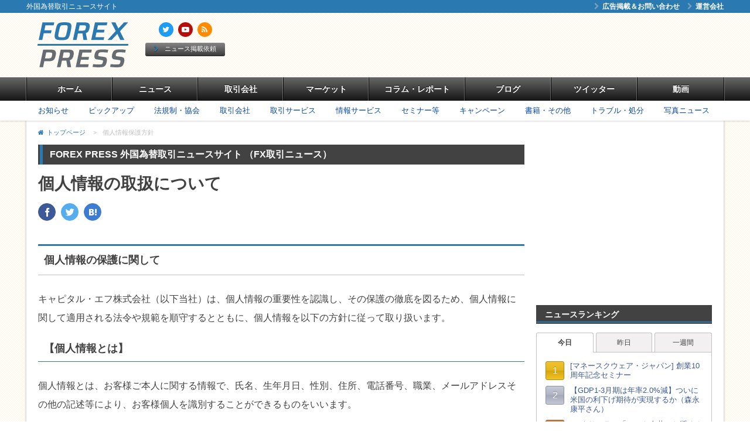

--- FILE ---
content_type: text/html; charset=UTF-8
request_url: https://forexpress.com/privacy/
body_size: 10936
content:
<!DOCTYPE html>
<!--[if lt IE 7]><html class="no-js lt-ie9 lt-ie8 lt-ie7" lang="ja"> <![endif]-->
<!--[if IE 7]><html class="no-js lt-ie9 lt-ie8" lang="ja"> <![endif]-->
<!--[if IE 8]><html class="no-js lt-ie9" lang="ja"> <![endif]-->
<!--[if gt IE 8]><!--> <html class="no-js" lang="ja"><!--<![endif]-->
<head>
	<meta charset="UTF-8">
	<meta http-equiv="X-UA-Compatible" content="IE=edge">

<link rel="canonical" href="https://forexpress.com/privacy/">
<title>個人情報の取扱について  | 個人情報保護方針 | FOREX PRESS 外国為替取引ニュースサイト （FX取引ニュース）</title>
<meta name="viewport" content="width=1224">


<meta property="og:url" content="https://forexpress.com/privacy/">
<meta property="og:site_name" content="FOREX PRESS 外国為替取引ニュースサイト （FX取引ニュース）">
<meta property="og:title" content="個人情報の取扱について  | 個人情報保護方針 | FOREX PRESS 外国為替取引ニュースサイト （FX取引ニュース）">


<meta property="og:type" content="article">
<meta property="og:image" content="https://forexpress.com/archives/001/202106/ad632d2757ec2156a69d0f2b56cbfc1b.png">
<meta property="og:description" content="個人情報の保護に関して キャピタル・エフ株式会社（以下当社）は、個人情報の重要性を認識し、その保護の徹底を図るため、個人情報に関して適用される法令や規範を順守するとともに、個人情報を以下の方針に従っ...">
<meta name="description" content="個人情報の保護に関して キャピタル・エフ株式会社（以下当社）は、個人情報の重要性を認識し、その保護の徹底を図るため、個人情報に関して適用される法令や規範を順守するとともに、個人情報を以下の方針に従っ...">



	<link rel="alternate" type="application/rss+xml" title="RSS 2.0" href="//forexpress.com/rss2.xml">
<link rel="stylesheet" href="/themes/system/css/normalize.css?date=20210826103914" >
<link rel="stylesheet" href="/themes/system/css/acms-admin.min.css?date=20210826103914">
<link rel="stylesheet" href="/themes/forexpress/css/acms.min.css?date=20210826103913">
<link rel="stylesheet" href="/themes/forexpress/css/site.min.css?date=20210830170425">
<!-- 構造化データ -->

<script type="application/ld+json">
{
	"@context": "http://schema.org",
	"@type": "BreadcrumbList",
	"itemListElement":
	[
	{
		"@type": "ListItem",
		"position": 1,
		"item":
		{
		"@id": "https://forexpress.com/",
		"name": "トップページ"
		}
	},
	{
		"@type": "ListItem",
		"position": 2,
		"item":
		{
		"@id": "https://forexpress.com/privacy/",
		"name": "個人情報保護方針"
		}
	}
	]
}
</script>

<!-- Android 版の Chrome にテーマ カラーを指定する -->
<meta name="theme-color" content="#ffffff">
<!-- デフォルトのfavicon -->
<link rel="icon" href="/favicon.svg" type="image/svg+xml">
<!-- svgに対応していないブラウザ用のfavicon -->
<link rel="icon alternate" href="/favicon.png" type="image/png">
<!-- iOS Safariの設定 -->
<link rel="apple-touch-icon" href="/apple-touch-icon.png">


	<script src="/js/library/jquery/jquery-2.2.3.min.js" charset="UTF-8"></script>
<script src="/js/library/jquery/jquery.cookie.js" charset="UTF-8"></script>

<script src="/acms.js?domains=forexpress.com&amp;jsDir=js/&amp;themesDir=/themes/&amp;bid=1&amp;cid=100&amp;eid=30&amp;googleApiKey=AIzaSyCJdQtdzE1qB841f0IDFEoHORMLt_Ktq8g&amp;jQuery=2.2.3&amp;jQueryMigrate=off&amp;fulltimeSSL=1&amp;v=dcfe3728c64eaf5470eb71431fd6ef38&amp;umfs=1G&amp;pms=1G&amp;mfu=20&amp;lgImg=width:1400&amp;jpegQuality=95&amp;ccd=privacy&amp;scriptRoot=/" charset="UTF-8" id="acms-js"></script>
<script src="/themes/system/js/modernizr.js?date=20210826103914"></script>
<script src="/themes/forexpress/js/lib/jquery.iframe-auto-height.plugin.js?date=20210826103913" charset="UTF-8"></script>
<script src="/themes/forexpress/js/dest/bundle.js?date=20210826103913" charset="UTF-8"></script>
<script>
  (function(i,s,o,g,r,a,m){i['GoogleAnalyticsObject']=r;i[r]=i[r]||function(){
  (i[r].q=i[r].q||[]).push(arguments)},i[r].l=1*new Date();a=s.createElement(o),
  m=s.getElementsByTagName(o)[0];a.async=1;a.src=g;m.parentNode.insertBefore(a,m)
  })(window,document,'script','https://www.google-analytics.com/analytics.js','ga');

  ga('create', 'UA-98988954-1', 'auto');
  ga('send', 'pageview');

</script>

  <script>!function(d,s,id){var js,fjs=d.getElementsByTagName(s)[0],p=/^http:/.test(d.location)?'http':'https';if(!d.getElementById(id)){js=d.createElement(s);js.id=id;js.src=p+'://platform.twitter.com/widgets.js';fjs.parentNode.insertBefore(js,fjs);}}(document, 'script', 'twitter-wjs');</script>



<meta name="generator" content="a-blog cms" />
</head>

<body>
	<!-- 公式SNSボタンを使うために必要なJS -->
<!-- Load Facebook SDK for JavaScript -->
<div id="fb-root"></div>
<script>(function(d, s, id) {
  var js, fjs = d.getElementsByTagName(s)[0];
  if (d.getElementById(id)) return;
  js = d.createElement(s); js.id = id;
  js.src = "//connect.facebook.net/ja_JP/sdk.js#xfbml=1&version=v2.8&appId=842521165882120";
  fjs.parentNode.insertBefore(js, fjs);
}(document, 'script', 'facebook-jssdk'));</script>

<!-- 共通のパーツの読み込み -->
<!-- 共通のパーツの読み込み -->


<!-- ブログ：メタ情報 -->


<!-- カテゴリー：メタ情報 -->


<!-- エントリー：メタ情報 -->







<!-- モジュールの読み込み -->

















































































	<!-- ヘッダー -->
	<header class="p-header-header">

  <div class="p-header-side">
    <div class="acms-container">
      <p class="p-header-copy">外国為替取引ニュースサイト</p>
      <!-- ヘッダーナビゲーション -->
      
      <nav class="p-header-side-nav">
        <ul class="p-header-side-nav__list">
          <li  >
            <a href="https://forexpress.com/inquiry/" target="_self"><span class="fa fa-chevron-right p-header-side-nav__list-icon" aria-hidden="true"></span>広告掲載＆お問い合わせ</a>
          </li>
          <li  >
            <a href="https://forexpress.com/about/" target="_self"><span class="fa fa-chevron-right p-header-side-nav__list-icon" aria-hidden="true"></span>運営会社</a>
          </li>
        </ul>
      </nav>
    </div>
  </div>

  <div class="acms-container">
    <div class="p-header-layout-main">
      <div class="p-header-layout-title">
        <h1 class="p-header-title__logo"><a href="https://forexpress.com/"><img src="/themes/forexpress/images/header/logo.svg" width="173" height="77" alt="外国為替取引ニュースサイト　FOREX PRESS"></a></h1>
        <div class="p-header-title__aside">
          <div>
            
            <ul class="p-header-title__aside-links">
              <li class="p-header-title__aside-links-item"><a href="https://twitter.com/fxpress" class="-twitter"><span class="fa fa-twitter" aria-hidden="Twitter"></span></a></li>
              <li class="p-header-title__aside-links-item"><a href="https://forexpress.com/video/" class="-youtube"><span class="fa fa-youtube-play" aria-hidden="動画"></span></a></li>
              <li class="p-header-title__aside-links-item"><a href="https://forexpress.com/rss2.xml" class="-rss"><span class="fa fa-feed" aria-hidden="RSS"></span></a></li>
            </ul>
          </div>
          <p class="p-header-title__aside-btn-wrap"><a href="https://forexpress.com/newsInfo/" class="p-header-title__aside-btn"><span class="fa fa-chevron-right p-header-title__aside-btn-icon" aria-hidden="true"></span>ニュース掲載依頼</a></p>
        </div>
      </div>

      <div class="p-header-layout-banner">
        <!-- ヘッダーバナー -->
        
        <ul random-display="1" id="headerBanner" class="c-banner p-header__banner js-random-banner">
          <li style="display:none;" class="c-banner-list-item ">
          
          
          <a href="https://www.hoxsin.co.jp/online/d-sta/?argument=Yc6THRwP&amp;dmai=ff" target="_blank" ><img src="/archives/001/202501/8baaaddb8495c51a1a3980ccd1d2d5a6.gif" width="728" height="90" alt="hoxsin" /></a>
          
        </li><li style="display:none;" class="c-banner-list-item ">
          
          <script async src="//pagead2.googlesyndication.com/pagead/js/adsbygoogle.js"></script>
<!-- bitpress_72890 -->
<ins class="adsbygoogle"
     style="display:inline-block;width:728px;height:90px"
     data-ad-client="ca-pub-6935362305904180"
     data-ad-slot="1646266243"></ins>
<script>
(adsbygoogle = window.adsbygoogle || []).push({});
</script>
          
          
        </li>
        </ul>
        
      </div>
    </div>
  </div>

  <!-- グローバルナビゲーション -->
  
  <nav class="c-nav-global">
    <div class="acms-container">
      <ul class="c-nav-global__list">
        <li  class="js-link_match_location-full">
          <div class="c-nav-global__inner">
            <a href="/" target="_self">ホーム</a>
          </div>
        </li>
        <li  class="js-link_match_location">
          <div class="c-nav-global__inner">
            <a href="/information/" target="_self">ニュース</a>
          </div>
        </li>
        <li  class="js-link_match_location">
          <div class="c-nav-global__inner">
            <a href="/trader/" target="_self">取引会社</a>
          </div>
        </li>
        <li  class="js-link_match_location">
          <div class="c-nav-global__inner">
            <a href="/market/" target="_self">マーケット</a>
          </div>
        </li>
        <li  class="js-link_match_location">
          <div class="c-nav-global__inner">
            <a href="/column/" target="_self">コラム・レポート</a>
          </div>
        </li>
        <li  class="js-link_match_location">
          <div class="c-nav-global__inner">
            <a href="/blog-update/" target="_self">ブログ</a>
          </div>
        </li>
        <li  class="js-link_match_location">
          <div class="c-nav-global__inner">
            <a href="/tw-update/" target="_self">ツイッター</a>
          </div>
        </li>
        <li  class="js-link_match_location">
          <div class="c-nav-global__inner">
            <a href="/video/" target="_self">動画</a>
          </div>
        </li>
      </ul>
    </div>
  </nav>
  
</header>


  <!-- ローカルナビゲーション -->
  

<nav class="c-nav-local">
  <div class="acms-container">
    
    
    <ul class="c-nav-local__lists">
      <li class="c-nav-local__list-item">
        <a href="https://forexpress.com/information/information/">お知らせ</a>
      </li>
      <li class="c-nav-local__list-item">
        <a href="https://forexpress.com/information/pickup/">ピックアップ</a>
      </li>
      <li class="c-nav-local__list-item">
        <a href="https://forexpress.com/information/association/">法規制・協会</a>
      </li>
      <li class="c-nav-local__list-item">
        <a href="https://forexpress.com/information/tradeCompany/">取引会社</a>
      </li>
      <li class="c-nav-local__list-item">
        <a href="https://forexpress.com/information/tradeService/">取引サービス</a>
      </li>
      <li class="c-nav-local__list-item">
        <a href="https://forexpress.com/information/infoService/">情報サービス</a>
      </li>
      <li class="c-nav-local__list-item">
        <a href="https://forexpress.com/information/seminar/">セミナー等</a>
      </li>
      <li class="c-nav-local__list-item">
        <a href="https://forexpress.com/information/campaign/">キャンペーン</a>
      </li>
      <li class="c-nav-local__list-item">
        <a href="https://forexpress.com/information/etc/">書籍・その他</a>
      </li>
      <li class="c-nav-local__list-item">
        <a href="https://forexpress.com/information/trouble/">トラブル・処分</a>
      </li>
      <li class="c-nav-local__list-item">
        <a href="https://forexpress.com/information/photoNews/">写真ニュース</a>
      </li>
    </ul>
  </div>
</nav>



  <div class="acms-container">

    <div class="contents">

      <!-- トピックパス -->
      <ol class="c-topicpath">
  <li class="c-topicpath__item"><a href="https://forexpress.com/" class="c-topicpath__link">トップページ</a></li>
  <li class="c-topicpath__item"><span class="c-topicpath__arrow">&gt;</span><a href="https://forexpress.com/privacy/" class="c-topicpath__link">個人情報保護方針</a></li>
</ol>


      <!-- ※管理用パーツ -->
      


      <div class="contents-grid">
        <!-- メイン -->
        <main class="main">
          <div class="c-heading01__wrapper">
            <p class="c-heading01">FOREX PRESS 外国為替取引ニュースサイト （FX取引ニュース）</p>
          </div>

          <!-- エントリー本文 -->
          


<!-- 1記事▼▼ -->


<article class="p-entry">
  

  
  <!-- エントリーのタイトル　開始▼▼ -->
  <header class="p-entry__header">

    <h1 class="p-entry__title"><a href="https://forexpress.com/privacy/">個人情報の取扱について </a></h1>
    
    <div class="p-entry__header-detail-info">
      <div class="p-entry__header-detail-info-layout">
        <ul class="p-entry__sns-header">
  <li class="p-entry__sns-header-item -facebook"><a href="http://www.facebook.com/share.php?u=https://forexpress.com/privacy/" onclick="window.open(this.href, 'FBwindow', 'width=650, height=450, menubar=no, toolbar=no, scrollbars=yes'); return false;"><span class="icon-facebook" aria-hidden="true"></span></a></li>
  <li class="p-entry__sns-header-item -twitter"><a href="http://twitter.com/share?url=https://forexpress.com/privacy/&text=個人情報の取扱について %20-%20BITPRESS（ビットプレス）&via=fxpress%20" onclick="window.open(this.href, 'FBwindow', 'width=650, height=450, menubar=no, toolbar=no, scrollbars=yes'); return false;"><span class="icon-twitter" aria-hidden="true"></span></a></li>
  <li class="p-entry__sns-header-item -hatena"><a href="http://b.hatena.ne.jp/add?mode=confirm&url=https://forexpress.com/privacy/&title=個人情報の取扱について " onclick="window.open(this.href, 'FBwindow', 'width=650, height=450, menubar=no, toolbar=no, scrollbars=yes'); return false;"><span class="icon-hatena" aria-hidden="true"></span></a></li>
</ul>

      </div>
      <div class="p-entry__header-detail-info-layout">
      </div>
    </div>
  </header>
  <!-- エントリーのタイトル　終了▲▲ -->
  

    <div class="p-entry__column">
      
      


<!-- テキスト -->

<h2 >個人情報の保護に関して</h2>














<!-- テキスト -->

<p>キャピタル・エフ株式会社（以下当社）は、個人情報の重要性を認識し、その保護の徹底を図るため、個人情報に関して適用される法令や規範を順守するとともに、個人情報を以下の方針に従って取り扱います。</p>

<h3>【個人情報とは】</h3>

<p>個人情報とは、お客様ご本人に関する情報で、氏名、生年月日、性別、住所、電話番号、職業、メールアドレスその他の記述等により、お客様個人を識別することができるものをいいます。</p>

<h3>【個人情報の取得・利用】</h3>

<p>当社は、個人情報を適正な方法で取得します。お客様（ウエブサイト閲覧者）から直接、個人情報を取得する場合は、原則として利用目的を明らかにしたうえで行います。また当社は、あらかじめ明らかにした利用目的の範囲を超えて、個人情報を取り扱うことはいたしません。ただし、個人情報を個人が特定できないよう統計処理したうえで、広告主や提携企業などに対してマーケティングデータとして利用・提供することはあります。</p>

<h3>【安全保護対策】</h3>

<p>外部からの不正なアクセス、または紛失・破壊・改ざんなどの危険に対しては、管理担当者を設けて合理的、適切な安全対策を実施し、収集した個人情報の保護に努めています。</p>

<h3>【責任の範囲】</h3>

<p>当社が運営するウエブサイトからのリンク先や広告主のサイトで行われる個人情報の収集・利用に関しては、当社は責任を負いかねます。個人情報の取り扱いに関する疑問や問い合わせは、それぞれのサイト（企業）に直接お願いします。</p>

<h3>【クッキーの発行】</h3>

<p>インターネットにはアクセスの利便性を高めるため、ウエブサイト閲覧の際に発行するクッキー（Cookie)という機能があります。当社が運営するウエブサイトではクッキーを発行することがありますが、ほとんどのコンテンツはクッキーを受け入れることなく閲覧が可能です。利用者の閲覧ソフト（ブラウザー）の設定によって、クッキーの受け入れを拒否することもできます。</p>















<!-- テキスト -->

<h2 >個人情報の保護に関する法律に基づく公表事項等</h2>














<!-- テキスト -->

<h3>【利用目的】</h3>

<p>当社が取得した個人情報は、当社の事業活動に伴う(1)商品・サービスの配送・提供(2)商品・サービスの案内などに利用いたします（以下明記）。</p>

<ol>
<li>商品・サービスの配送・提供<br />当社が販売する商品などの配達・送付<br />イベントやセミナーの入場券などの配達・送付<br />各種会員制サービスの提供<br />懸賞当選者等に対する景品などの配達・送付 など</li>
<li>商品・サービスの案内<br />当社が実施するイベントやセミナーに関するご案内<br />当社ウェブサイト等における広告掲載のご案内<br />会員制サービスをはじめとする各種サービスに関するご案内</li>
</ol>

<h3>【個人情報に関するお問合せ】</h3>

<p>当社の個人情報の取扱に関するお問合せ、個人情報の照会、訂正、利用の停止、又は削除をご希望される場合は、ご本人であることを確認させていただいた上で、特別な理由のない限り速やかに対応させていただきます。 お問い合せフォームよりお問い合せを御願いいたします。</p>

<p>2017年4月1日　キャピタル・エフ株式会社</p>














      <hr class="clearHidden" />
      
    </div>
    
    
    


  <footer>
    <ul class="p-entry__sns">
  <li class="p-entry__sns-item -facebook"><a href="http://www.facebook.com/share.php?u=https://forexpress.com/privacy/" onclick="window.open(this.href, 'FBwindow', 'width=650, height=450, menubar=no, toolbar=no, scrollbars=yes'); return false;"><span class="icon-facebook" aria-hidden="true"></span><span class="p-entry__sns-text">Facebook</span></a></li>
  <li class="p-entry__sns-item -twitter"><a href="http://twitter.com/share?url=https://forexpress.com/privacy/&text=個人情報の取扱について %20-%20FOREX PRESS 外国為替取引ニュースサイト" onclick="window.open(this.href, 'FBwindow', 'width=650, height=450, menubar=no, toolbar=no, scrollbars=yes'); return false;"><span class="icon-twitter" aria-hidden="true"></span><span class="p-entry__sns-text">Twitter</span></a></li>
  <li class="p-entry__sns-item -hatena"><a href="http://b.hatena.ne.jp/add?mode=confirm&url=https://forexpress.com/privacy/&title=個人情報の取扱について " onclick="window.open(this.href, 'FBwindow', 'width=650, height=450, menubar=no, toolbar=no, scrollbars=yes'); return false;"><span class="icon-hatena" aria-hidden="true"></span><span class="p-entry__sns-text">はてブ</span></a></li>
  <li class="p-entry__sns-item -feedly"><a href="http://cloud.feedly.com/#subscription%2Ffeed%2Fhttp%3A%2F%2Fforexpress.com%2Frss2.xml" onclick="window.open(this.href, 'FBwindow', 'width=900, height=450, menubar=no, toolbar=no, scrollbars=yes'); return false;"><span class="icon-feedly" aria-hidden="true"></span><span class="acms-hide-visually">Feedlyで</span><span class="p-entry__sns-text">フォロー</span></a></li>
  <li class="p-entry__sns-item -pocket"><a href="http://getpocket.com/edit?url=https://forexpress.com/privacy/&title=個人情報の取扱について " onclick="window.open(this.href, 'FBwindow', 'width=650, height=450, menubar=no, toolbar=no, scrollbars=yes'); return false;"><span class="icon-pocket" aria-hidden="true"></span><span class="acms-hide-visually">Pocketで</span><span class="p-entry__sns-text">あとで</span></a></li>
</ul>
<!-- フォローボタン -->
<div class="p-entry__sns-follow">
	<h2>FOREX PRESSをフォローして最新情報を受け取ろう</h2>
	<div class="fb-like" data-href="https://www.facebook.com/forexpress.com/" data-layout="button_count" data-action="like" data-size="small" data-show-faces="false" data-share="false"></div>
	<div class="twitter-follow">
		<a href="https://twitter.com/fxpress" class="twitter-follow-button" data-show-count="false">Follow @fxpress</a>
	</div>
</div>

  </footer>

</article>


<!-- コメントのインクルード -->




<!-- 1記事▲▲ -->




          <!-- メインカラムバナー02(全幅) -->
          
<aside class="p-main__section">
  
	<ul random-display="2" class="c-banner js-random-banner">
		
      <li style="display:none;" class="c-banner-list-item acms-col-12">
      
      <center><script async src="//pagead2.googlesyndication.com/pagead/js/adsbygoogle.js"></script>
<!-- bitpress_72890 -->
<ins class="adsbygoogle"
     style="display:inline-block;width:728px;height:90px"
     data-ad-client="ca-pub-6935362305904180"
     data-ad-slot="1646266243"></ins>
<script>
(adsbygoogle = window.adsbygoogle || []).push({});
</script>
<center>
      
      
    </li>
		
	</ul>
</aside>



          <!-- バックナンバー -->
          

<div class="p-main__section">
  
  <div class="c-heading01__wrapper">
    <h2 class="c-heading01">あわせて読みたい記事</h2>
  </div>
  <div class="c-heading02__content">
    <ul class="c-headline02 -stripe">
      
      
      <li class="c-headline02__item ">
        <div class="c-headline02__header">
          <p class="c-headline02__heading"><a href="https://forexpress.com/pr.html">forexpressへのお問い合わせについて</a></p>
          
          <p class="c-headline02__date"><time datetime="2021-08-06">2021年08月06日</time></p>
        </div>
      </li>
      
      <li class="c-headline02__item ">
        <div class="c-headline02__header">
          <p class="c-headline02__heading"><a href="https://forexpress.com/market-summary.html">価格一覧</a></p>
          
          <p class="c-headline02__date"><time datetime="2017-05-09">2017年05月09日</time></p>
        </div>
      </li>
      
      <li class="c-headline02__item ">
        <div class="c-headline02__header">
          <p class="c-headline02__heading"><a href="https://forexpress.com/about/">運営会社</a></p>
          
          <p class="c-headline02__date"><time datetime="2017-04-12">2017年04月12日</time></p>
        </div>
      </li>
      
      
      
      <li class="c-headline02__item ">
        <div class="c-headline02__header">
          <p class="c-headline02__heading"><a href="https://forexpress.com/privacy/">個人情報の取扱について </a></p>
          
          <p class="c-headline02__date"><time datetime="2017-04-12">2017年04月12日</time></p>
        </div>
      </li>
      
      
    </ul>
  </div>
  <!-- ページャー -->
  






</div>



          <div class="p-main__section">
            <!-- 最新エントリーをコンテンツごとにタブ分け表示 -->
            <div class="c-tabs -justify">
  <div class="c-tab__nav-wrap">
    <ul class="js-tab-menu c-tab__nav">
      <li class="c-tab__nav-item"><a href="#tabA">最新ニュース</a></li>
      <li class="c-tab__nav-item"><a href="#tabB">最新ブログ記事</a></li>
      <li class="c-tab__nav-item"><a href="#tabC">最新ツイート</a></li>
      <li class="c-tab__nav-item"><a href="#tabD">注目キーワード</a></li>
    </ul>
  </div>

  <div class="c-tab__items">
    <div id="tabA" class="js-tab-content c-tab__item">
      <div class="p-recent-entry__news">
        
        <div class="p-recent-entry__news-main">
          
          <ul class="c-list01">
            
            <li class="c-list01__item"><a href="https://forexpress.com/count2/3_109_25826" class="c-list01__link" >円、10分で159円から2円近く急騰　日銀総裁会見後に介入巡り思惑</a></li>
            
            <li class="c-list01__item"><a href="https://forexpress.com/count2/3_109_25824" class="c-list01__link" >【ドーマー条件が問われる年】2026年株式市場の論点＆投資戦略（清川鉉徳さん）</a></li>
            
            <li class="c-list01__item"><a href="https://forexpress.com/count2/3_109_25822" class="c-list01__link" >【ザキオカ＆ひろこの米株・オプションTV＃60】米国株変調の原因を探る（岡崎...</a></li>
            
            <li class="c-list01__item"><a href="https://forexpress.com/count2/3_109_25820" class="c-list01__link" >【探求！ エミンチャンネル】高市トレードの再開で株高円安が加速</a></li>
            
            <li class="c-list01__item"><a href="https://forexpress.com/count2/3_109_25818" class="c-list01__link" >【ザキオカ☆オプションゼミ＃23】SQ日からの上放れ（岡崎良介×大橋ひろこ）</a></li>
            
            <li class="c-list01__item"><a href="https://forexpress.com/count2/3_109_25805" class="c-list01__link" > 【2026年の日本経済展望】高市政権の経済政策と世界経済の動向が鍵（永濱利...</a></li>
            
            <li class="c-list01__item"><a href="https://forexpress.com/count2/3_109_25800" class="c-list01__link" > 【ザキオカ＆ひろこの米株・オプションTV＃59】2026年、米国株の死角（岡崎...</a></li>
            
            <li class="c-list01__item"><a href="https://forexpress.com/count2/3_112_25796" class="c-list01__link" >[日本取引所グループ] 2026年大発会：日経平均は670円高の5万1010円でスタート</a></li>
            
          </ul>
        </div>
        
        <div class="p-recent-entry__news-side">
          
          <div class="c-thumbnail js-biggerlink">
            
            <ul class="c-thumbnails01">
              
              <li class="c-thumbnails01-item">
                <div class="c-thumbnail01">
                  <p class="c-thumbnail01__img"><img src="/archives/003/202601/ce0db922e5dfd5f441c0c489ffbe5705.jpg" width="150" alt="" />
                    
                  </p>
                  <p class="c-thumbnail01__title"><a href="https://forexpress.com/count2/3_112_25796">[日本取引所グループ] 2026年大発会...</a></p>
                  <p class="c-thumbnail01__date">01月04日21時54分配信</p>
                </div>
              </li>
              
            </ul>
          </div>
        </div>
      </div>
    </div>


    <div id="tabB" class="js-tab-content c-tab__item">
          
      <div>
        
        <ul class="c-list01 -truncate">
          
          <li class="c-list01__item"><span class="c-list01__link"><span class="c-list01__parent-name">Banya Market Forecast </span><a href="https://forexpress.com/count/149_104557" target="_brank">敵は自らの内にある（自分自身との戦い）　</a></span></li>
          <li class="c-list01__item"><span class="c-list01__link"><span class="c-list01__parent-name">Banya Market Forecast </span><a href="https://forexpress.com/count/149_104796" target="_brank">ミニマム・プロフィットテーク（最低限の利益確保）　</a></span></li>
          <li class="c-list01__item"><span class="c-list01__link"><span class="c-list01__parent-name">Banya Market Forecast </span><a href="https://forexpress.com/count/149_104743" target="_brank">あえてロシアン・ルーレットを試すことはない（危険な賭け）</a></span></li>
          <li class="c-list01__item"><span class="c-list01__link"><span class="c-list01__parent-name">鳥居万友美オフィシャルブロ... </span><a href="https://forexpress.com/count/164_104858" target="_brank">もう怖いくらい負けません</a></span></li>
          <li class="c-list01__item"><span class="c-list01__link"><span class="c-list01__parent-name">経済ニュースゼミ </span><a href="https://forexpress.com/count/145_104856" target="_brank">金の国際価格が高騰</a></span></li>
          <li class="c-list01__item"><span class="c-list01__link"><span class="c-list01__parent-name">Banya Market Forecast </span><a href="https://forexpress.com/count/149_104857" target="_brank">素直さ（自分なりのルールづけ）</a></span></li>
          <li class="c-list01__item"><span class="c-list01__link"><span class="c-list01__parent-name">Banya Market Forecast </span><a href="https://forexpress.com/count/149_104531" target="_brank">ロンドン・ホラー劇場（LHT）には依然として警戒を</a></span></li>
          <li class="c-list01__item"><span class="c-list01__link"><span class="c-list01__parent-name">外為オンライン　外為経済ア... </span><a href="https://forexpress.com/count/148_104845" target="_brank">ドル円、欧州で１５３円３０銭前後まで下げる</a></span></li>
        </ul>
      </div>
      </div>

      <div id="tabC" class="js-tab-content c-tab__item">
          
      <div>
        
        <ul class="c-list01 -truncate">
          
        </ul>
      </div>
          
      </div>

      <div id="tabD" class="js-tab-content c-tab__item">
        
        <div>
          
          <ul class="c-tag-clouds">
            
            <li class="c-tag-cloud__item -tag-size1"><a href="https://forexpress.com/information/tag/JFX/" title="20件">JFX</a></li>
            
            <li class="c-tag-cloud__item -tag-size2"><a href="https://forexpress.com/information/tag/%E3%82%A8%E3%83%9F%E3%83%B3%E3%83%81%E3%83%A3%E3%83%B3%E3%83%8D%E3%83%AB/" title="23件">エミンチャンネル</a></li>
            
            <li class="c-tag-cloud__item -tag-size2"><a href="https://forexpress.com/information/tag/%E3%82%BB%E3%83%B3%E3%83%88%E3%83%A9%E3%83%AB%E7%9F%AD%E8%B3%87FX/" title="23件">セントラル短資FX</a></li>
            
            <li class="c-tag-cloud__item -tag-size1"><a href="https://forexpress.com/information/tag/%E3%83%88%E3%83%AC%E3%82%A4%E3%83%80%E3%83%BC%E3%82%BA%E8%A8%BC%E5%88%B8/" title="21件">トレイダーズ証券</a></li>
            
            <li class="c-tag-cloud__item -tag-size6"><a href="https://forexpress.com/information/tag/%E3%83%89%E3%83%AB%E5%86%86/" title="36件">ドル円</a></li>
            
            <li class="c-tag-cloud__item -tag-size2"><a href="https://forexpress.com/information/tag/%E3%83%9E%E3%83%8D%E3%83%BC%E3%83%91%E3%83%BC%E3%83%88%E3%83%8A%E3%83%BC%E3%82%BA/" title="23件">マネーパートナーズ</a></li>
            
            <li class="c-tag-cloud__item -tag-size4"><a href="https://forexpress.com/information/tag/%E3%83%9E%E3%83%BC%E3%82%B1%E3%83%83%E3%83%88%E3%83%87%E3%82%A3%E3%83%BC%E3%83%91%E3%83%BC/" title="29件">マーケットディーパー</a></li>
            
            <li class="c-tag-cloud__item -tag-size3"><a href="https://forexpress.com/information/tag/%E5%86%86%E5%AE%89/" title="27件">円安</a></li>
            
            <li class="c-tag-cloud__item -tag-size8"><a href="https://forexpress.com/information/tag/%E5%87%A6%E5%88%86%E3%83%BB%E5%8B%A7%E5%91%8A/" title="47件">処分・勧告</a></li>
            
            <li class="c-tag-cloud__item -tag-size12"><a href="https://forexpress.com/information/tag/%E5%A4%96%E7%82%BA%E3%81%A9%E3%81%A3%E3%81%A8%E3%82%B3%E3%83%A0/" title="67件">外為どっとコム</a></li>
            
            <li class="c-tag-cloud__item -tag-size1"><a href="https://forexpress.com/information/tag/%E5%A4%96%E7%82%BA%E3%83%95%E3%82%A1%E3%82%A4%E3%83%8D%E3%82%B9%E3%83%88/" title="20件">外為ファイネスト</a></li>
            
            <li class="c-tag-cloud__item -tag-size25"><a href="https://forexpress.com/information/tag/%E5%B2%A1%E5%B4%8E%E8%89%AF%E4%BB%8B/" title="145件">岡崎良介</a></li>
            
            <li class="c-tag-cloud__item -tag-size3"><a href="https://forexpress.com/information/tag/%E6%97%A5%E9%8A%80/" title="27件">日銀</a></li>
            
            <li class="c-tag-cloud__item -tag-size11"><a href="https://forexpress.com/information/tag/%E6%9D%B1%E4%BA%AC%E9%87%91%E8%9E%8D%E5%8F%96%E5%BC%95%E6%89%80/" title="58件">東京金融取引所</a></li>
            
            <li class="c-tag-cloud__item -tag-size1"><a href="https://forexpress.com/information/tag/%E6%A5%BD%E5%A4%A9%E8%A8%BC%E5%88%B8/" title="20件">楽天証券</a></li>
            
          </ul>
        </div>
        
      </div>
  </div>
</div>

          </div>

          <!-- 確認用テンプレート -->
          

        </main>

        <div class="side">

          <!-- サブカラムバナー1 -->
          
<aside class="p-side__section">
  
	<ul random-display="1" class="c-banner js-random-banner">
		
    <li style="display:none;" class="c-banner-list-item ">
      
      <script async src="//pagead2.googlesyndication.com/pagead/js/adsbygoogle.js"></script>
<!-- bitpress_300250 -->
<ins class="adsbygoogle"
     style="display:inline-block;width:300px;height:250px"
     data-ad-client="ca-pub-6935362305904180"
     data-ad-slot="4739333446"></ins>
<script>
(adsbygoogle = window.adsbygoogle || []).push({});
</script>
      
      
    </li>
		
	</ul>
</aside>



          <!-- ニュースランキング -->
          <aside class="p-side__section">
  <header class="c-heading02__wrapper">
    <h2 class="c-heading02">ニュースランキング</h2>
  </header>
  <iframe class="ranking" src="https://forexpress.com/subNewsRankingData.html?v=202601280259" scrolling="no" frameborder="0" style="min-height:320px;"></iframe>
</aside>


          <!-- 最新のコラム -->
          
<aside class="p-side__section">
  <header class="c-heading02__wrapper">
    <h2 class="c-heading02">最新のコラム</h2>
  </header>
  
  
  <div class="c-heading02__content">
    <ul class="c-media03 -stripe">
      
      
      <li class="c-media03__item">
        <a href="https://forexpress.com/column/murphy/category-7/entry-25828.html" class="c-media03__link">
          <div class="c-media03__inner">
            
            <figure class="c-media03__img-wrap">
              <img src="/archives/035/202107/tiny-aaf3a8b071ec4ee55f5607f3780a47cd.png" class="c-media03__img" alt="">
            </figure>
            <div class="c-media03__body">
              
              <p class="c-media03__title">ドル円1時間足：大局観とトレード戦略</p>
              <p class="c-media03__date"><time datetime="2026-01-27">2026年01月27日</time></p>
            </div>
          </div>
        </a>
      </li>
      <li class="c-media03__item">
        <a href="https://forexpress.com/column/murphy/category-7/entry-25827.html" class="c-media03__link">
          <div class="c-media03__inner">
            
            <figure class="c-media03__img-wrap">
              <img src="/archives/035/202107/tiny-aaf3a8b071ec4ee55f5607f3780a47cd.png" class="c-media03__img" alt="">
            </figure>
            <div class="c-media03__body">
              
              <p class="c-media03__title">ドル円1時間足：大局観とトレード戦略</p>
              <p class="c-media03__date"><time datetime="2026-01-26">2026年01月26日</time></p>
            </div>
          </div>
        </a>
      </li>
      <li class="c-media03__item">
        <a href="https://forexpress.com/column/murphy/category-7/entry-25817.html" class="c-media03__link">
          <div class="c-media03__inner">
            
            <figure class="c-media03__img-wrap">
              <img src="/archives/035/202107/tiny-aaf3a8b071ec4ee55f5607f3780a47cd.png" class="c-media03__img" alt="">
            </figure>
            <div class="c-media03__body">
              
              <p class="c-media03__title">ドル円1時間足：大局観とトレード戦略</p>
              <p class="c-media03__date"><time datetime="2026-01-23">2026年01月23日</time></p>
            </div>
          </div>
        </a>
      </li>
      
      
      <li class="c-media03__item">
        <a href="https://forexpress.com/column/murphy/category-7/entry-25816.html" class="c-media03__link">
          <div class="c-media03__inner">
            
            <figure class="c-media03__img-wrap">
              <img src="/archives/035/202107/tiny-aaf3a8b071ec4ee55f5607f3780a47cd.png" class="c-media03__img" alt="">
            </figure>
            <div class="c-media03__body">
              
              <p class="c-media03__title">ドル円1時間足：大局観とトレード戦略</p>
              <p class="c-media03__date"><time datetime="2026-01-22">2026年01月22日</time></p>
            </div>
          </div>
        </a>
      </li>
      <li class="c-media03__item">
        <a href="https://forexpress.com/column/murphy/category-7/entry-25815.html" class="c-media03__link">
          <div class="c-media03__inner">
            
            <figure class="c-media03__img-wrap">
              <img src="/archives/035/202107/tiny-aaf3a8b071ec4ee55f5607f3780a47cd.png" class="c-media03__img" alt="">
            </figure>
            <div class="c-media03__body">
              
              <p class="c-media03__title">ドル円1時間足：大局観とトレード戦略</p>
              <p class="c-media03__date"><time datetime="2026-01-21">2026年01月21日</time></p>
            </div>
          </div>
        </a>
      </li>
      <li class="c-media03__item">
        <a href="https://forexpress.com/column/murphy/category-7/entry-25814.html" class="c-media03__link">
          <div class="c-media03__inner">
            
            <figure class="c-media03__img-wrap">
              <img src="/archives/035/202107/tiny-aaf3a8b071ec4ee55f5607f3780a47cd.png" class="c-media03__img" alt="">
            </figure>
            <div class="c-media03__body">
              
              <p class="c-media03__title">ドル円1時間足：大局観とトレード戦略</p>
              <p class="c-media03__date"><time datetime="2026-01-20">2026年01月20日</time></p>
            </div>
          </div>
        </a>
      </li>
      
    </ul>
  </div>
</aside>


          <!-- ニュースタグクラウド -->
          
<section class="p-side__section">
  
  <header class="c-heading02__wrapper">
    <h2 class="c-heading02">ニュースクラウド</h2>
  </header>
	<ul class="c-tag-clouds">
		
		<li class="c-tag-cloud__item -tag-size1"><a href="https://forexpress.com/information/tag/JFX/" title="20件">JFX</a></li>
		
		<li class="c-tag-cloud__item -tag-size2"><a href="https://forexpress.com/information/tag/%E3%82%A8%E3%83%9F%E3%83%B3%E3%83%81%E3%83%A3%E3%83%B3%E3%83%8D%E3%83%AB/" title="23件">エミンチャンネル</a></li>
		
		<li class="c-tag-cloud__item -tag-size2"><a href="https://forexpress.com/information/tag/%E3%82%BB%E3%83%B3%E3%83%88%E3%83%A9%E3%83%AB%E7%9F%AD%E8%B3%87FX/" title="23件">セントラル短資FX</a></li>
		
		<li class="c-tag-cloud__item -tag-size1"><a href="https://forexpress.com/information/tag/%E3%83%88%E3%83%AC%E3%82%A4%E3%83%80%E3%83%BC%E3%82%BA%E8%A8%BC%E5%88%B8/" title="21件">トレイダーズ証券</a></li>
		
		<li class="c-tag-cloud__item -tag-size6"><a href="https://forexpress.com/information/tag/%E3%83%89%E3%83%AB%E5%86%86/" title="36件">ドル円</a></li>
		
		<li class="c-tag-cloud__item -tag-size2"><a href="https://forexpress.com/information/tag/%E3%83%9E%E3%83%8D%E3%83%BC%E3%83%91%E3%83%BC%E3%83%88%E3%83%8A%E3%83%BC%E3%82%BA/" title="23件">マネーパートナーズ</a></li>
		
		<li class="c-tag-cloud__item -tag-size4"><a href="https://forexpress.com/information/tag/%E3%83%9E%E3%83%BC%E3%82%B1%E3%83%83%E3%83%88%E3%83%87%E3%82%A3%E3%83%BC%E3%83%91%E3%83%BC/" title="29件">マーケットディーパー</a></li>
		
		<li class="c-tag-cloud__item -tag-size3"><a href="https://forexpress.com/information/tag/%E5%86%86%E5%AE%89/" title="27件">円安</a></li>
		
		<li class="c-tag-cloud__item -tag-size8"><a href="https://forexpress.com/information/tag/%E5%87%A6%E5%88%86%E3%83%BB%E5%8B%A7%E5%91%8A/" title="47件">処分・勧告</a></li>
		
		<li class="c-tag-cloud__item -tag-size12"><a href="https://forexpress.com/information/tag/%E5%A4%96%E7%82%BA%E3%81%A9%E3%81%A3%E3%81%A8%E3%82%B3%E3%83%A0/" title="67件">外為どっとコム</a></li>
		
		<li class="c-tag-cloud__item -tag-size1"><a href="https://forexpress.com/information/tag/%E5%A4%96%E7%82%BA%E3%83%95%E3%82%A1%E3%82%A4%E3%83%8D%E3%82%B9%E3%83%88/" title="20件">外為ファイネスト</a></li>
		
		<li class="c-tag-cloud__item -tag-size25"><a href="https://forexpress.com/information/tag/%E5%B2%A1%E5%B4%8E%E8%89%AF%E4%BB%8B/" title="145件">岡崎良介</a></li>
		
		<li class="c-tag-cloud__item -tag-size3"><a href="https://forexpress.com/information/tag/%E6%97%A5%E9%8A%80/" title="27件">日銀</a></li>
		
		<li class="c-tag-cloud__item -tag-size11"><a href="https://forexpress.com/information/tag/%E6%9D%B1%E4%BA%AC%E9%87%91%E8%9E%8D%E5%8F%96%E5%BC%95%E6%89%80/" title="58件">東京金融取引所</a></li>
		
		<li class="c-tag-cloud__item -tag-size1"><a href="https://forexpress.com/information/tag/%E6%A5%BD%E5%A4%A9%E8%A8%BC%E5%88%B8/" title="20件">楽天証券</a></li>
		
	</ul>
  <p class="p-side__index-link"><a href="https://forexpress.com/information/cloud.html"><span class="fa fa-chevron-right p-side__index-link-icon" aria-hidden="true"></span>タグ一覧を見る</a></p>
</section>



          <!-- サブカラムバナー2 -->
          
<aside class="p-side__section">
  
	<ul random-display="1" class="c-banner js-random-banner">
		
    <li style="display:none;" class="c-banner-list-item ">
      
      <script async src="//pagead2.googlesyndication.com/pagead/js/adsbygoogle.js"></script>
<!-- bitpress_300600 -->
<ins class="adsbygoogle"
     style="display:inline-block;width:300px;height:600px"
     data-ad-client="ca-pub-6935362305904180"
     data-ad-slot="1785867046"></ins>
<script>
(adsbygoogle = window.adsbygoogle || []).push({});
</script>
      
      
    </li>
		
	</ul>
</aside>



          <!-- サブカラムバナー3 -->
          
<aside class="p-side__section">
  
	<ul class="c-banner">
		
	</ul>
</aside>



        </div>
      </div>
    </div>

  </div>

	<!-- フッター -->
	<footer class="p-footer">
  <div class="p-footer__inner">
    <div class="acms-container">
      <!-- 下部コンテンツ：別デバイス版、冊子 -->
      
      <div>
        
        <div class="acms-grid">
          <div class="acms-col-6 p-footer-media-col">
            <section class="p-footer-medias -first">
             
              <figure class="p-footer-media__img">
                <img src="/archives/001/202108/8d8abf0e09f01b40bdbdbeb10918687d.png" alt="">
              </figure>
              
              <div class="p-footer-media__body">
                <h2 class="p-footer-media__heading"><a href="https://forexpress.com/">FOREX PRESS for スマートフォン</a></h2>
                <p class="p-footer-media__contents">スマホ版FOREX PRESSでは、最新のニュースからコラム&レポート、ブログランキングが確認できます！QRコードか「forexpress.com」でアクセスしてください。</p>
                <p class="p-footer-media__contents"><a href="https://forexpress.com/">スマホでforexpress.comにアクセス</a></p>
              </div>
            </section>
          </div>
          <div class="acms-col-6 p-footer-media-col">
            <section class="p-footer-medias">
              
              <figure class="p-footer-media__img">
                <img src="/archives/001/202107/ae1a144734177870cb227ae40216bbb4.jpg" alt="">
              </figure>
              
              <div class="p-footer-media__body">
                <h2 class="p-footer-media__heading"><a href="https://bitpress.jp/">仮想通貨に関する総合ニュースサイト「ビットプレス」</a></h2>
                <p class="p-footer-media__contents">ビットコインや仮想通貨に関する総合ニュースサイト「ビットプレス」では、最新ニュースから、国内での仮想通貨取扱業者一覧・各社のサービス・会社概要まで詳しくまとめてあります。</p>
                
                <p class="p-footer-media__contents"><a href="https://bitpress.jp/">ビットプレスへ</a></p>
              </div>
            </section>
          </div>
        </div>
      </div>
      
    </div>
  </div>

  <div class="acms-container">
    <!-- フッターナビゲーション -->
    
    <nav class="c-nav__footer">
      <ul class="c-nav__footer-list">
        <li  >
          <a href="https://forexpress.com/newsInfo/" target="_self">ニュース掲載</a>
        </li>
        <li  >
          <a href="https://forexpress.com/inquiry/ad/" target="_self">広告掲載</a>
        </li>
        <li  >
          <a href="https://forexpress.com/adform/" target="_self">お問い合わせ</a>
        </li>
        <li  >
          <a href="https://forexpress.com/privacy/" target="_self">個人情報の取扱について</a>
        </li>
        <li  >
          <a href="https://forexpress.com/about/" target="_self">運営会社</a>
        </li>
      </ul>
    </nav>
    

    <p class="footer__logo"><img src="/themes/forexpress/images/header/logo-white.svg" width="189" height="60" alt="FOREX PRESS 外国為替取引ニュースサイト （FX取引ニュース）" /></p>

    <p class="footer__copyrights"><small>&copy; 2026 FOREX PRESS All rights reserved.</small></p>
  </div>
</footer>


</body>
</html>


--- FILE ---
content_type: text/html; charset=UTF-8
request_url: https://forexpress.com/subNewsRankingData.html?v=202601280259
body_size: 2812
content:
<!DOCTYPE html>
<html lang="ja">
<head>
<meta charset="UTF-8">
<title>FOREX PRESS 外国為替取引ニュースサイト （FX取引ニュース）</title>
<meta http-equiv="X-UA-Compatible" content="IE=edge">

<title></title>
<meta name="viewport" content="width=1224">
<!-- END_IF _ -->

<meta property="og:url" content="https://forexpress.com/">
<meta property="og:site_name" content="FOREX PRESS 外国為替取引ニュースサイト （FX取引ニュース）">
<meta property="og:title" content="">
<meta property="og:type" content="article">
<meta property="og:image" content="">
<meta property="og:description" content="">
<meta name="description" content="">
<meta name="keywords" content="">



<link rel="alternate" type="application/rss+xml" title="RSS 2.0" href="//forexpress.com/rss2.xml">
<link rel="stylesheet" href="/themes/system/css/normalize.css?date=20210826103914" >
<link rel="stylesheet" href="/themes/system/css/acms-admin.min.css?date=20210826103914">
<link rel="stylesheet" href="/themes/forexpress/css/acms.min.css?date=20210826103913">
<link rel="stylesheet" href="/themes/forexpress/css/site.min.css?date=20210830170425">
<!-- 構造化データ -->

<script type="application/ld+json">
{
	"@context": "http://schema.org",
	"@type": "BreadcrumbList",
	"itemListElement":
	[
	{
		"@type": "ListItem",
		"position": 1,
		"item":
		{
		"@id": "https://forexpress.com/",
		"name": "トップページ"
		}
	}
	]
}
</script>

<!-- Android 版の Chrome にテーマ カラーを指定する -->
<meta name="theme-color" content="#ffffff">
<!-- デフォルトのfavicon -->
<link rel="icon" href="/favicon.svg" type="image/svg+xml">
<!-- svgに対応していないブラウザ用のfavicon -->
<link rel="icon alternate" href="/favicon.png" type="image/png">
<!-- iOS Safariの設定 -->
<link rel="apple-touch-icon" href="/apple-touch-icon.png">


<script src="/js/library/jquery/jquery-2.2.3.min.js" charset="UTF-8"></script>
<script src="/js/library/jquery/jquery.cookie.js" charset="UTF-8"></script>

<script src="/acms.js?domains=forexpress.com&amp;jsDir=js/&amp;themesDir=/themes/&amp;bid=1&amp;googleApiKey=AIzaSyCJdQtdzE1qB841f0IDFEoHORMLt_Ktq8g&amp;jQuery=2.2.3&amp;jQueryMigrate=off&amp;fulltimeSSL=1&amp;v=dcfe3728c64eaf5470eb71431fd6ef38&amp;umfs=1G&amp;pms=1G&amp;mfu=20&amp;lgImg=width:1400&amp;jpegQuality=95&amp;scriptRoot=/" charset="UTF-8" id="acms-js"></script>
<script src="/themes/system/js/modernizr.js?date=20210826103914"></script>
<script src="/themes/forexpress/js/lib/jquery.iframe-auto-height.plugin.js?date=20210826103913" charset="UTF-8"></script>
<script src="/themes/forexpress/js/dest/bundle.js?date=20210826103913" charset="UTF-8"></script>
<script>
  (function(i,s,o,g,r,a,m){i['GoogleAnalyticsObject']=r;i[r]=i[r]||function(){
  (i[r].q=i[r].q||[]).push(arguments)},i[r].l=1*new Date();a=s.createElement(o),
  m=s.getElementsByTagName(o)[0];a.async=1;a.src=g;m.parentNode.insertBefore(a,m)
  })(window,document,'script','https://www.google-analytics.com/analytics.js','ga');

  ga('create', 'UA-98988954-1', 'auto');
  ga('send', 'pageview');

</script>

<meta name="generator" content="a-blog cms" />
</head>

<body style="background:none;">
  <div class="c-tabs -justify">
    <div class="c-tab__nav-wrap">
      <ul class="js-tab-menu c-tab__nav">
        <li class="c-tab__nav-item"><a href="#tabA">今日</a></li>
        <li class="c-tab__nav-item"><a href="#tabB">昨日</a></li>
        <li class="c-tab__nav-item"><a href="#tabC">一週間</a></li>
      </ul>
    </div>

    <div class="c-tab__items">
      <div id="tabA" class="js-tab-content c-tab__item">
        

        
        <ul class="c-list-ranking02">
          <li class="c-list-ranking02__item">
            <div class="c-list-ranking02__rank"><span class="c-ranking-num -num1 ">1</span></div>
            <a href="https://forexpress.com/count2/3_112_20040" class="c-list-ranking02__link"  target="_parent">[マネースクウェア・ジャパン] 創業10周年記念セミナー</a>
          </li>
          <li class="c-list-ranking02__item">
            <div class="c-list-ranking02__rank"><span class="c-ranking-num -num2 ">2</span></div>
            <a href="https://forexpress.com/count2/3_109_25010" class="c-list-ranking02__link" target="_brank" >【GDP1-3月期は年率2.0%減】ついに米国の利下げ期待が実現するか（森永康平さん）</a>
          </li>
          <li class="c-list-ranking02__item">
            <div class="c-list-ranking02__rank"><span class="c-ranking-num -num3 ">3</span></div>
            <a href="https://forexpress.com/count2/3_105_16127" class="c-list-ranking02__link" target="_brank" >2/4よりコラム「マット今井のお奨めクロス通貨」開始＝NTTスマトレ</a>
          </li>
          <li class="c-list-ranking02__item">
            <div class="c-list-ranking02__rank"><span class="c-ranking-num -num4 ">4</span></div>
            <a href="https://forexpress.com/count2/3_105_19951" class="c-list-ranking02__link" target="_brank" >毎週火曜、会員向けに「ドル円想定レンジ」掲載開始＝野村證券</a>
          </li>
          <li class="c-list-ranking02__item">
            <div class="c-list-ranking02__rank"><span class="c-ranking-num -num5 ">5</span></div>
            <a href="https://forexpress.com/count2/3_105_18972" class="c-list-ranking02__link" target="_brank" >3/22より会員向けに「チャート戦略レシピ」提供開始＝三京証券</a>
          </li>
        </ul>
        
      </div>

      <div id="tabB" class="js-tab-content c-tab__item">
        

        
        <ul class="c-list-ranking02">
          <!-- 1 -->
          <li class="c-list-ranking02__item">
            <div class="c-list-ranking02__rank"><span class="c-ranking-num -num1 ">1</span></div>
            <a href="https://forexpress.com/count2/3__20412" class="c-list-ranking02__link" target="_brank" >[Youtube] ECB：新5ユーロ札を公表、透かしにエウロペ肖像を</a>
          </li>
          <!-- 2 -->
          <li class="c-list-ranking02__item">
            <div class="c-list-ranking02__rank"><span class="c-ranking-num -num2 ">2</span></div>
            <a href="https://forexpress.com/count2/3_109_25824" class="c-list-ranking02__link" target="_brank" >【ドーマー条件が問われる年】2026年株式市場の論点＆投資戦略（清川鉉徳さん）</a>
          </li>
          <!-- 3 -->
          <li class="c-list-ranking02__item">
            <div class="c-list-ranking02__rank"><span class="c-ranking-num -num3 ">3</span></div>
            <a href="https://forexpress.com/count2/3_109_25820" class="c-list-ranking02__link" target="_brank" >【探求！ エミンチャンネル】高市トレードの再開で株高円安が加速</a>
          </li>
          <!-- 4 -->
          <li class="c-list-ranking02__item">
            <div class="c-list-ranking02__rank"><span class="c-ranking-num -num4 ">4</span></div>
            <a href="https://forexpress.com/count2/3_109_25822" class="c-list-ranking02__link" target="_brank" >【ザキオカ＆ひろこの米株・オプションTV＃60】米国株変調の原因を探る（岡崎良介×大橋ひろこ）</a>
          </li>
          <!-- 5 -->
          <li class="c-list-ranking02__item">
            <div class="c-list-ranking02__rank"><span class="c-ranking-num -num5 ">5</span></div>
            <a href="https://forexpress.com/count2/3_103_22606" class="c-list-ranking02__link" target="_brank" >岡三証券との経営統合に関するお知らせ＝岡三オンライン証券</a>
          </li>
        </ul>
        
      </div>

      <div id="tabC" class="js-tab-content c-tab__item">
        

        
        <ul class="c-list-ranking02">
          <!-- 1 -->
          <li class="c-list-ranking02__item">
            <div class="c-list-ranking02__rank"><span class="c-ranking-num -num1 ">1</span></div>
            <a href="https://forexpress.com/count2/3_109_25824" class="c-list-ranking02__link" target="_brank" >【ドーマー条件が問われる年】2026年株式市場の論点＆投資戦略（清川鉉徳さん）</a>
          </li>
          <!-- 2 -->
          <li class="c-list-ranking02__item">
            <div class="c-list-ranking02__rank"><span class="c-ranking-num -num2 ">2</span></div>
            <a href="https://forexpress.com/count2/3_109_25820" class="c-list-ranking02__link" target="_brank" >【探求！ エミンチャンネル】高市トレードの再開で株高円安が加速</a>
          </li>
          <!-- 3 -->
          <li class="c-list-ranking02__item">
            <div class="c-list-ranking02__rank"><span class="c-ranking-num -num3 ">3</span></div>
            <a href="https://forexpress.com/count2/3_109_25822" class="c-list-ranking02__link" target="_brank" >【ザキオカ＆ひろこの米株・オプションTV＃60】米国株変調の原因を探る（岡崎良介×大橋ひろこ）</a>
          </li>
          <!-- 4 -->
          <li class="c-list-ranking02__item">
            <div class="c-list-ranking02__rank"><span class="c-ranking-num -num4 ">4</span></div>
            <a href="https://forexpress.com/count2/3_109_25818" class="c-list-ranking02__link" target="_brank" >【ザキオカ☆オプションゼミ＃23】SQ日からの上放れ（岡崎良介×大橋ひろこ）</a>
          </li>
          <!-- 5 -->
          <li class="c-list-ranking02__item">
            <div class="c-list-ranking02__rank"><span class="c-ranking-num -num5 ">5</span></div>
            <a href="https://forexpress.com/count2/3__20412" class="c-list-ranking02__link" target="_brank" >[Youtube] ECB：新5ユーロ札を公表、透かしにエウロペ肖像を</a>
          </li>
        </ul>
        
      </div>
    </div>
  </div>
</body>
</html>












--- FILE ---
content_type: text/html; charset=utf-8
request_url: https://www.google.com/recaptcha/api2/aframe
body_size: 265
content:
<!DOCTYPE HTML><html><head><meta http-equiv="content-type" content="text/html; charset=UTF-8"></head><body><script nonce="Oma4e6mel7mUrvY4PQEdnw">/** Anti-fraud and anti-abuse applications only. See google.com/recaptcha */ try{var clients={'sodar':'https://pagead2.googlesyndication.com/pagead/sodar?'};window.addEventListener("message",function(a){try{if(a.source===window.parent){var b=JSON.parse(a.data);var c=clients[b['id']];if(c){var d=document.createElement('img');d.src=c+b['params']+'&rc='+(localStorage.getItem("rc::a")?sessionStorage.getItem("rc::b"):"");window.document.body.appendChild(d);sessionStorage.setItem("rc::e",parseInt(sessionStorage.getItem("rc::e")||0)+1);localStorage.setItem("rc::h",'1769536757926');}}}catch(b){}});window.parent.postMessage("_grecaptcha_ready", "*");}catch(b){}</script></body></html>

--- FILE ---
content_type: text/css
request_url: https://forexpress.com/themes/forexpress/css/site.min.css?date=20210830170425
body_size: 23120
content:
@charset "UTF-8";
/*!
 *  Font Awesome 4.7.0 by @davegandy - http://fontawesome.io - @fontawesome
 *  License - http://fontawesome.io/license (Font: SIL OFL 1.1, CSS: MIT License)
 */@font-face{font-family:FontAwesome;src:url(../fonts/fontawesome-webfont.eot);src:url(../fonts/fontawesome-webfont.eot?#iefix&v=4.7.0) format("embedded-opentype"),url(../fonts/fontawesome-webfont.woff2?v=4.7.0) format("woff2"),url(../fonts/fontawesome-webfont.woff?v=4.7.0) format("woff"),url(../fonts/fontawesome-webfont.ttf?v=4.7.0) format("truetype"),url(../fonts/fontawesome-webfont.svg?v=4.7.0#fontawesomeregular) format("svg");font-weight:400;font-style:normal}.fa{display:inline-block;font:normal normal normal 14px/1 FontAwesome;font-size:inherit;text-rendering:auto;-webkit-font-smoothing:antialiased;-moz-osx-font-smoothing:grayscale}.fa-lg{font-size:1.33333em;line-height:.75em;vertical-align:-15%}.fa-2x{font-size:2em}.fa-3x{font-size:3em}.fa-4x{font-size:4em}.fa-5x{font-size:5em}.fa-fw{width:1.28571em;text-align:center}.fa-ul{padding-left:0;margin-left:2.14286em;list-style-type:none}.fa-ul>li{position:relative}.fa-li{position:absolute;left:-2.14286em;width:2.14286em;top:.14286em;text-align:center}.fa-li.fa-lg{left:-1.85714em}.fa-border{padding:.2em .25em .15em;border:.08em solid #eee;border-radius:.1em}.fa-pull-left{float:left}.fa-pull-right{float:right}.fa.fa-pull-left{margin-right:.3em}.fa.fa-pull-right{margin-left:.3em}.pull-right{float:right}.pull-left{float:left}.fa.pull-left{margin-right:.3em}.fa.pull-right{margin-left:.3em}.fa-spin{animation:fa-spin 2s infinite linear}.fa-pulse{animation:fa-spin 1s infinite steps(8)}@keyframes fa-spin{0%{transform:rotate(0deg)}to{transform:rotate(359deg)}}.fa-rotate-90{-ms-filter:"progid:DXImageTransform.Microsoft.BasicImage(rotation=1)";transform:rotate(90deg)}.fa-rotate-180{-ms-filter:"progid:DXImageTransform.Microsoft.BasicImage(rotation=2)";transform:rotate(180deg)}.fa-rotate-270{-ms-filter:"progid:DXImageTransform.Microsoft.BasicImage(rotation=3)";transform:rotate(270deg)}.fa-flip-horizontal{-ms-filter:"progid:DXImageTransform.Microsoft.BasicImage(rotation=0, mirror=1)";transform:scaleX(-1)}.fa-flip-vertical{-ms-filter:"progid:DXImageTransform.Microsoft.BasicImage(rotation=2, mirror=1)";transform:scaleY(-1)}:root .fa-flip-horizontal,:root .fa-flip-vertical,:root .fa-rotate-90,:root .fa-rotate-180,:root .fa-rotate-270{filter:none}.fa-stack{position:relative;display:inline-block;width:2em;height:2em;line-height:2em;vertical-align:middle}.fa-stack-1x,.fa-stack-2x{position:absolute;left:0;width:100%;text-align:center}.fa-stack-1x{line-height:inherit}.fa-stack-2x{font-size:2em}.fa-inverse{color:#fff}.fa-glass:before{content:""}.fa-music:before{content:""}.fa-search:before{content:""}.fa-envelope-o:before{content:""}.fa-heart:before{content:""}.fa-star:before{content:""}.fa-star-o:before{content:""}.fa-user:before{content:""}.fa-film:before{content:""}.fa-th-large:before{content:""}.fa-th:before{content:""}.fa-th-list:before{content:""}.fa-check:before{content:""}.fa-close:before,.fa-remove:before,.fa-times:before{content:""}.fa-search-plus:before{content:""}.fa-search-minus:before{content:""}.fa-power-off:before{content:""}.fa-signal:before{content:""}.fa-cog:before,.fa-gear:before{content:""}.fa-trash-o:before{content:""}.fa-home:before{content:""}.fa-file-o:before{content:""}.fa-clock-o:before{content:""}.fa-road:before{content:""}.fa-download:before{content:""}.fa-arrow-circle-o-down:before{content:""}.fa-arrow-circle-o-up:before{content:""}.fa-inbox:before{content:""}.fa-play-circle-o:before{content:""}.fa-repeat:before,.fa-rotate-right:before{content:""}.fa-refresh:before{content:""}.fa-list-alt:before{content:""}.fa-lock:before{content:""}.fa-flag:before{content:""}.fa-headphones:before{content:""}.fa-volume-off:before{content:""}.fa-volume-down:before{content:""}.fa-volume-up:before{content:""}.fa-qrcode:before{content:""}.fa-barcode:before{content:""}.fa-tag:before{content:""}.fa-tags:before{content:""}.fa-book:before{content:""}.fa-bookmark:before{content:""}.fa-print:before{content:""}.fa-camera:before{content:""}.fa-font:before{content:""}.fa-bold:before{content:""}.fa-italic:before{content:""}.fa-text-height:before{content:""}.fa-text-width:before{content:""}.fa-align-left:before{content:""}.fa-align-center:before{content:""}.fa-align-right:before{content:""}.fa-align-justify:before{content:""}.fa-list:before{content:""}.fa-dedent:before,.fa-outdent:before{content:""}.fa-indent:before{content:""}.fa-video-camera:before{content:""}.fa-image:before,.fa-photo:before,.fa-picture-o:before{content:""}.fa-pencil:before{content:""}.fa-map-marker:before{content:""}.fa-adjust:before{content:""}.fa-tint:before{content:""}.fa-edit:before,.fa-pencil-square-o:before{content:""}.fa-share-square-o:before{content:""}.fa-check-square-o:before{content:""}.fa-arrows:before{content:""}.fa-step-backward:before{content:""}.fa-fast-backward:before{content:""}.fa-backward:before{content:""}.fa-play:before{content:""}.fa-pause:before{content:""}.fa-stop:before{content:""}.fa-forward:before{content:""}.fa-fast-forward:before{content:""}.fa-step-forward:before{content:""}.fa-eject:before{content:""}.fa-chevron-left:before{content:""}.fa-chevron-right:before{content:""}.fa-plus-circle:before{content:""}.fa-minus-circle:before{content:""}.fa-times-circle:before{content:""}.fa-check-circle:before{content:""}.fa-question-circle:before{content:""}.fa-info-circle:before{content:""}.fa-crosshairs:before{content:""}.fa-times-circle-o:before{content:""}.fa-check-circle-o:before{content:""}.fa-ban:before{content:""}.fa-arrow-left:before{content:""}.fa-arrow-right:before{content:""}.fa-arrow-up:before{content:""}.fa-arrow-down:before{content:""}.fa-mail-forward:before,.fa-share:before{content:""}.fa-expand:before{content:""}.fa-compress:before{content:""}.fa-plus:before{content:""}.fa-minus:before{content:""}.fa-asterisk:before{content:""}.fa-exclamation-circle:before{content:""}.fa-gift:before{content:""}.fa-leaf:before{content:""}.fa-fire:before{content:""}.fa-eye:before{content:""}.fa-eye-slash:before{content:""}.fa-exclamation-triangle:before,.fa-warning:before{content:""}.fa-plane:before{content:""}.fa-calendar:before{content:""}.fa-random:before{content:""}.fa-comment:before{content:""}.fa-magnet:before{content:""}.fa-chevron-up:before{content:""}.fa-chevron-down:before{content:""}.fa-retweet:before{content:""}.fa-shopping-cart:before{content:""}.fa-folder:before{content:""}.fa-folder-open:before{content:""}.fa-arrows-v:before{content:""}.fa-arrows-h:before{content:""}.fa-bar-chart-o:before,.fa-bar-chart:before{content:""}.fa-twitter-square:before{content:""}.fa-facebook-square:before{content:""}.fa-camera-retro:before{content:""}.fa-key:before{content:""}.fa-cogs:before,.fa-gears:before{content:""}.fa-comments:before{content:""}.fa-thumbs-o-up:before{content:""}.fa-thumbs-o-down:before{content:""}.fa-star-half:before{content:""}.fa-heart-o:before{content:""}.fa-sign-out:before{content:""}.fa-linkedin-square:before{content:""}.fa-thumb-tack:before{content:""}.fa-external-link:before{content:""}.fa-sign-in:before{content:""}.fa-trophy:before{content:""}.fa-github-square:before{content:""}.fa-upload:before{content:""}.fa-lemon-o:before{content:""}.fa-phone:before{content:""}.fa-square-o:before{content:""}.fa-bookmark-o:before{content:""}.fa-phone-square:before{content:""}.fa-twitter:before{content:""}.fa-facebook-f:before,.fa-facebook:before{content:""}.fa-github:before{content:""}.fa-unlock:before{content:""}.fa-credit-card:before{content:""}.fa-feed:before,.fa-rss:before{content:""}.fa-hdd-o:before{content:""}.fa-bullhorn:before{content:""}.fa-bell:before{content:""}.fa-certificate:before{content:""}.fa-hand-o-right:before{content:""}.fa-hand-o-left:before{content:""}.fa-hand-o-up:before{content:""}.fa-hand-o-down:before{content:""}.fa-arrow-circle-left:before{content:""}.fa-arrow-circle-right:before{content:""}.fa-arrow-circle-up:before{content:""}.fa-arrow-circle-down:before{content:""}.fa-globe:before{content:""}.fa-wrench:before{content:""}.fa-tasks:before{content:""}.fa-filter:before{content:""}.fa-briefcase:before{content:""}.fa-arrows-alt:before{content:""}.fa-group:before,.fa-users:before{content:""}.fa-chain:before,.fa-link:before{content:""}.fa-cloud:before{content:""}.fa-flask:before{content:""}.fa-cut:before,.fa-scissors:before{content:""}.fa-copy:before,.fa-files-o:before{content:""}.fa-paperclip:before{content:""}.fa-floppy-o:before,.fa-save:before{content:""}.fa-square:before{content:""}.fa-bars:before,.fa-navicon:before,.fa-reorder:before{content:""}.fa-list-ul:before{content:""}.fa-list-ol:before{content:""}.fa-strikethrough:before{content:""}.fa-underline:before{content:""}.fa-table:before{content:""}.fa-magic:before{content:""}.fa-truck:before{content:""}.fa-pinterest:before{content:""}.fa-pinterest-square:before{content:""}.fa-google-plus-square:before{content:""}.fa-google-plus:before{content:""}.fa-money:before{content:""}.fa-caret-down:before{content:""}.fa-caret-up:before{content:""}.fa-caret-left:before{content:""}.fa-caret-right:before{content:""}.fa-columns:before{content:""}.fa-sort:before,.fa-unsorted:before{content:""}.fa-sort-desc:before,.fa-sort-down:before{content:""}.fa-sort-asc:before,.fa-sort-up:before{content:""}.fa-envelope:before{content:""}.fa-linkedin:before{content:""}.fa-rotate-left:before,.fa-undo:before{content:""}.fa-gavel:before,.fa-legal:before{content:""}.fa-dashboard:before,.fa-tachometer:before{content:""}.fa-comment-o:before{content:""}.fa-comments-o:before{content:""}.fa-bolt:before,.fa-flash:before{content:""}.fa-sitemap:before{content:""}.fa-umbrella:before{content:""}.fa-clipboard:before,.fa-paste:before{content:""}.fa-lightbulb-o:before{content:""}.fa-exchange:before{content:""}.fa-cloud-download:before{content:""}.fa-cloud-upload:before{content:""}.fa-user-md:before{content:""}.fa-stethoscope:before{content:""}.fa-suitcase:before{content:""}.fa-bell-o:before{content:""}.fa-coffee:before{content:""}.fa-cutlery:before{content:""}.fa-file-text-o:before{content:""}.fa-building-o:before{content:""}.fa-hospital-o:before{content:""}.fa-ambulance:before{content:""}.fa-medkit:before{content:""}.fa-fighter-jet:before{content:""}.fa-beer:before{content:""}.fa-h-square:before{content:""}.fa-plus-square:before{content:""}.fa-angle-double-left:before{content:""}.fa-angle-double-right:before{content:""}.fa-angle-double-up:before{content:""}.fa-angle-double-down:before{content:""}.fa-angle-left:before{content:""}.fa-angle-right:before{content:""}.fa-angle-up:before{content:""}.fa-angle-down:before{content:""}.fa-desktop:before{content:""}.fa-laptop:before{content:""}.fa-tablet:before{content:""}.fa-mobile-phone:before,.fa-mobile:before{content:""}.fa-circle-o:before{content:""}.fa-quote-left:before{content:""}.fa-quote-right:before{content:""}.fa-spinner:before{content:""}.fa-circle:before{content:""}.fa-mail-reply:before,.fa-reply:before{content:""}.fa-github-alt:before{content:""}.fa-folder-o:before{content:""}.fa-folder-open-o:before{content:""}.fa-smile-o:before{content:""}.fa-frown-o:before{content:""}.fa-meh-o:before{content:""}.fa-gamepad:before{content:""}.fa-keyboard-o:before{content:""}.fa-flag-o:before{content:""}.fa-flag-checkered:before{content:""}.fa-terminal:before{content:""}.fa-code:before{content:""}.fa-mail-reply-all:before,.fa-reply-all:before{content:""}.fa-star-half-empty:before,.fa-star-half-full:before,.fa-star-half-o:before{content:""}.fa-location-arrow:before{content:""}.fa-crop:before{content:""}.fa-code-fork:before{content:""}.fa-chain-broken:before,.fa-unlink:before{content:""}.fa-question:before{content:""}.fa-info:before{content:""}.fa-exclamation:before{content:""}.fa-superscript:before{content:""}.fa-subscript:before{content:""}.fa-eraser:before{content:""}.fa-puzzle-piece:before{content:""}.fa-microphone:before{content:""}.fa-microphone-slash:before{content:""}.fa-shield:before{content:""}.fa-calendar-o:before{content:""}.fa-fire-extinguisher:before{content:""}.fa-rocket:before{content:""}.fa-maxcdn:before{content:""}.fa-chevron-circle-left:before{content:""}.fa-chevron-circle-right:before{content:""}.fa-chevron-circle-up:before{content:""}.fa-chevron-circle-down:before{content:""}.fa-html5:before{content:""}.fa-css3:before{content:""}.fa-anchor:before{content:""}.fa-unlock-alt:before{content:""}.fa-bullseye:before{content:""}.fa-ellipsis-h:before{content:""}.fa-ellipsis-v:before{content:""}.fa-rss-square:before{content:""}.fa-play-circle:before{content:""}.fa-ticket:before{content:""}.fa-minus-square:before{content:""}.fa-minus-square-o:before{content:""}.fa-level-up:before{content:""}.fa-level-down:before{content:""}.fa-check-square:before{content:""}.fa-pencil-square:before{content:""}.fa-external-link-square:before{content:""}.fa-share-square:before{content:""}.fa-compass:before{content:""}.fa-caret-square-o-down:before,.fa-toggle-down:before{content:""}.fa-caret-square-o-up:before,.fa-toggle-up:before{content:""}.fa-caret-square-o-right:before,.fa-toggle-right:before{content:""}.fa-eur:before,.fa-euro:before{content:""}.fa-gbp:before{content:""}.fa-dollar:before,.fa-usd:before{content:""}.fa-inr:before,.fa-rupee:before{content:""}.fa-cny:before,.fa-jpy:before,.fa-rmb:before,.fa-yen:before{content:""}.fa-rouble:before,.fa-rub:before,.fa-ruble:before{content:""}.fa-krw:before,.fa-won:before{content:""}.fa-bitcoin:before,.fa-btc:before{content:""}.fa-file:before{content:""}.fa-file-text:before{content:""}.fa-sort-alpha-asc:before{content:""}.fa-sort-alpha-desc:before{content:""}.fa-sort-amount-asc:before{content:""}.fa-sort-amount-desc:before{content:""}.fa-sort-numeric-asc:before{content:""}.fa-sort-numeric-desc:before{content:""}.fa-thumbs-up:before{content:""}.fa-thumbs-down:before{content:""}.fa-youtube-square:before{content:""}.fa-youtube:before{content:""}.fa-xing:before{content:""}.fa-xing-square:before{content:""}.fa-youtube-play:before{content:""}.fa-dropbox:before{content:""}.fa-stack-overflow:before{content:""}.fa-instagram:before{content:""}.fa-flickr:before{content:""}.fa-adn:before{content:""}.fa-bitbucket:before{content:""}.fa-bitbucket-square:before{content:""}.fa-tumblr:before{content:""}.fa-tumblr-square:before{content:""}.fa-long-arrow-down:before{content:""}.fa-long-arrow-up:before{content:""}.fa-long-arrow-left:before{content:""}.fa-long-arrow-right:before{content:""}.fa-apple:before{content:""}.fa-windows:before{content:""}.fa-android:before{content:""}.fa-linux:before{content:""}.fa-dribbble:before{content:""}.fa-skype:before{content:""}.fa-foursquare:before{content:""}.fa-trello:before{content:""}.fa-female:before{content:""}.fa-male:before{content:""}.fa-gittip:before,.fa-gratipay:before{content:""}.fa-sun-o:before{content:""}.fa-moon-o:before{content:""}.fa-archive:before{content:""}.fa-bug:before{content:""}.fa-vk:before{content:""}.fa-weibo:before{content:""}.fa-renren:before{content:""}.fa-pagelines:before{content:""}.fa-stack-exchange:before{content:""}.fa-arrow-circle-o-right:before{content:""}.fa-arrow-circle-o-left:before{content:""}.fa-caret-square-o-left:before,.fa-toggle-left:before{content:""}.fa-dot-circle-o:before{content:""}.fa-wheelchair:before{content:""}.fa-vimeo-square:before{content:""}.fa-try:before,.fa-turkish-lira:before{content:""}.fa-plus-square-o:before{content:""}.fa-space-shuttle:before{content:""}.fa-slack:before{content:""}.fa-envelope-square:before{content:""}.fa-wordpress:before{content:""}.fa-openid:before{content:""}.fa-bank:before,.fa-institution:before,.fa-university:before{content:""}.fa-graduation-cap:before,.fa-mortar-board:before{content:""}.fa-yahoo:before{content:""}.fa-google:before{content:""}.fa-reddit:before{content:""}.fa-reddit-square:before{content:""}.fa-stumbleupon-circle:before{content:""}.fa-stumbleupon:before{content:""}.fa-delicious:before{content:""}.fa-digg:before{content:""}.fa-pied-piper-pp:before{content:""}.fa-pied-piper-alt:before{content:""}.fa-drupal:before{content:""}.fa-joomla:before{content:""}.fa-language:before{content:""}.fa-fax:before{content:""}.fa-building:before{content:""}.fa-child:before{content:""}.fa-paw:before{content:""}.fa-spoon:before{content:""}.fa-cube:before{content:""}.fa-cubes:before{content:""}.fa-behance:before{content:""}.fa-behance-square:before{content:""}.fa-steam:before{content:""}.fa-steam-square:before{content:""}.fa-recycle:before{content:""}.fa-automobile:before,.fa-car:before{content:""}.fa-cab:before,.fa-taxi:before{content:""}.fa-tree:before{content:""}.fa-spotify:before{content:""}.fa-deviantart:before{content:""}.fa-soundcloud:before{content:""}.fa-database:before{content:""}.fa-file-pdf-o:before{content:""}.fa-file-word-o:before{content:""}.fa-file-excel-o:before{content:""}.fa-file-powerpoint-o:before{content:""}.fa-file-image-o:before,.fa-file-photo-o:before,.fa-file-picture-o:before{content:""}.fa-file-archive-o:before,.fa-file-zip-o:before{content:""}.fa-file-audio-o:before,.fa-file-sound-o:before{content:""}.fa-file-movie-o:before,.fa-file-video-o:before{content:""}.fa-file-code-o:before{content:""}.fa-vine:before{content:""}.fa-codepen:before{content:""}.fa-jsfiddle:before{content:""}.fa-life-bouy:before,.fa-life-buoy:before,.fa-life-ring:before,.fa-life-saver:before,.fa-support:before{content:""}.fa-circle-o-notch:before{content:""}.fa-ra:before,.fa-rebel:before,.fa-resistance:before{content:""}.fa-empire:before,.fa-ge:before{content:""}.fa-git-square:before{content:""}.fa-git:before{content:""}.fa-hacker-news:before,.fa-y-combinator-square:before,.fa-yc-square:before{content:""}.fa-tencent-weibo:before{content:""}.fa-qq:before{content:""}.fa-wechat:before,.fa-weixin:before{content:""}.fa-paper-plane:before,.fa-send:before{content:""}.fa-paper-plane-o:before,.fa-send-o:before{content:""}.fa-history:before{content:""}.fa-circle-thin:before{content:""}.fa-header:before{content:""}.fa-paragraph:before{content:""}.fa-sliders:before{content:""}.fa-share-alt:before{content:""}.fa-share-alt-square:before{content:""}.fa-bomb:before{content:""}.fa-futbol-o:before,.fa-soccer-ball-o:before{content:""}.fa-tty:before{content:""}.fa-binoculars:before{content:""}.fa-plug:before{content:""}.fa-slideshare:before{content:""}.fa-twitch:before{content:""}.fa-yelp:before{content:""}.fa-newspaper-o:before{content:""}.fa-wifi:before{content:""}.fa-calculator:before{content:""}.fa-paypal:before{content:""}.fa-google-wallet:before{content:""}.fa-cc-visa:before{content:""}.fa-cc-mastercard:before{content:""}.fa-cc-discover:before{content:""}.fa-cc-amex:before{content:""}.fa-cc-paypal:before{content:""}.fa-cc-stripe:before{content:""}.fa-bell-slash:before{content:""}.fa-bell-slash-o:before{content:""}.fa-trash:before{content:""}.fa-copyright:before{content:""}.fa-at:before{content:""}.fa-eyedropper:before{content:""}.fa-paint-brush:before{content:""}.fa-birthday-cake:before{content:""}.fa-area-chart:before{content:""}.fa-pie-chart:before{content:""}.fa-line-chart:before{content:""}.fa-lastfm:before{content:""}.fa-lastfm-square:before{content:""}.fa-toggle-off:before{content:""}.fa-toggle-on:before{content:""}.fa-bicycle:before{content:""}.fa-bus:before{content:""}.fa-ioxhost:before{content:""}.fa-angellist:before{content:""}.fa-cc:before{content:""}.fa-ils:before,.fa-shekel:before,.fa-sheqel:before{content:""}.fa-meanpath:before{content:""}.fa-buysellads:before{content:""}.fa-connectdevelop:before{content:""}.fa-dashcube:before{content:""}.fa-forumbee:before{content:""}.fa-leanpub:before{content:""}.fa-sellsy:before{content:""}.fa-shirtsinbulk:before{content:""}.fa-simplybuilt:before{content:""}.fa-skyatlas:before{content:""}.fa-cart-plus:before{content:""}.fa-cart-arrow-down:before{content:""}.fa-diamond:before{content:""}.fa-ship:before{content:""}.fa-user-secret:before{content:""}.fa-motorcycle:before{content:""}.fa-street-view:before{content:""}.fa-heartbeat:before{content:""}.fa-venus:before{content:""}.fa-mars:before{content:""}.fa-mercury:before{content:""}.fa-intersex:before,.fa-transgender:before{content:""}.fa-transgender-alt:before{content:""}.fa-venus-double:before{content:""}.fa-mars-double:before{content:""}.fa-venus-mars:before{content:""}.fa-mars-stroke:before{content:""}.fa-mars-stroke-v:before{content:""}.fa-mars-stroke-h:before{content:""}.fa-neuter:before{content:""}.fa-genderless:before{content:""}.fa-facebook-official:before{content:""}.fa-pinterest-p:before{content:""}.fa-whatsapp:before{content:""}.fa-server:before{content:""}.fa-user-plus:before{content:""}.fa-user-times:before{content:""}.fa-bed:before,.fa-hotel:before{content:""}.fa-viacoin:before{content:""}.fa-train:before{content:""}.fa-subway:before{content:""}.fa-medium:before{content:""}.fa-y-combinator:before,.fa-yc:before{content:""}.fa-optin-monster:before{content:""}.fa-opencart:before{content:""}.fa-expeditedssl:before{content:""}.fa-battery-4:before,.fa-battery-full:before,.fa-battery:before{content:""}.fa-battery-3:before,.fa-battery-three-quarters:before{content:""}.fa-battery-2:before,.fa-battery-half:before{content:""}.fa-battery-1:before,.fa-battery-quarter:before{content:""}.fa-battery-0:before,.fa-battery-empty:before{content:""}.fa-mouse-pointer:before{content:""}.fa-i-cursor:before{content:""}.fa-object-group:before{content:""}.fa-object-ungroup:before{content:""}.fa-sticky-note:before{content:""}.fa-sticky-note-o:before{content:""}.fa-cc-jcb:before{content:""}.fa-cc-diners-club:before{content:""}.fa-clone:before{content:""}.fa-balance-scale:before{content:""}.fa-hourglass-o:before{content:""}.fa-hourglass-1:before,.fa-hourglass-start:before{content:""}.fa-hourglass-2:before,.fa-hourglass-half:before{content:""}.fa-hourglass-3:before,.fa-hourglass-end:before{content:""}.fa-hourglass:before{content:""}.fa-hand-grab-o:before,.fa-hand-rock-o:before{content:""}.fa-hand-paper-o:before,.fa-hand-stop-o:before{content:""}.fa-hand-scissors-o:before{content:""}.fa-hand-lizard-o:before{content:""}.fa-hand-spock-o:before{content:""}.fa-hand-pointer-o:before{content:""}.fa-hand-peace-o:before{content:""}.fa-trademark:before{content:""}.fa-registered:before{content:""}.fa-creative-commons:before{content:""}.fa-gg:before{content:""}.fa-gg-circle:before{content:""}.fa-tripadvisor:before{content:""}.fa-odnoklassniki:before{content:""}.fa-odnoklassniki-square:before{content:""}.fa-get-pocket:before{content:""}.fa-wikipedia-w:before{content:""}.fa-safari:before{content:""}.fa-chrome:before{content:""}.fa-firefox:before{content:""}.fa-opera:before{content:""}.fa-internet-explorer:before{content:""}.fa-television:before,.fa-tv:before{content:""}.fa-contao:before{content:""}.fa-500px:before{content:""}.fa-amazon:before{content:""}.fa-calendar-plus-o:before{content:""}.fa-calendar-minus-o:before{content:""}.fa-calendar-times-o:before{content:""}.fa-calendar-check-o:before{content:""}.fa-industry:before{content:""}.fa-map-pin:before{content:""}.fa-map-signs:before{content:""}.fa-map-o:before{content:""}.fa-map:before{content:""}.fa-commenting:before{content:""}.fa-commenting-o:before{content:""}.fa-houzz:before{content:""}.fa-vimeo:before{content:""}.fa-black-tie:before{content:""}.fa-fonticons:before{content:""}.fa-reddit-alien:before{content:""}.fa-edge:before{content:""}.fa-credit-card-alt:before{content:""}.fa-codiepie:before{content:""}.fa-modx:before{content:""}.fa-fort-awesome:before{content:""}.fa-usb:before{content:""}.fa-product-hunt:before{content:""}.fa-mixcloud:before{content:""}.fa-scribd:before{content:""}.fa-pause-circle:before{content:""}.fa-pause-circle-o:before{content:""}.fa-stop-circle:before{content:""}.fa-stop-circle-o:before{content:""}.fa-shopping-bag:before{content:""}.fa-shopping-basket:before{content:""}.fa-hashtag:before{content:""}.fa-bluetooth:before{content:""}.fa-bluetooth-b:before{content:""}.fa-percent:before{content:""}.fa-gitlab:before{content:""}.fa-wpbeginner:before{content:""}.fa-wpforms:before{content:""}.fa-envira:before{content:""}.fa-universal-access:before{content:""}.fa-wheelchair-alt:before{content:""}.fa-question-circle-o:before{content:""}.fa-blind:before{content:""}.fa-audio-description:before{content:""}.fa-volume-control-phone:before{content:""}.fa-braille:before{content:""}.fa-assistive-listening-systems:before{content:""}.fa-american-sign-language-interpreting:before,.fa-asl-interpreting:before{content:""}.fa-deaf:before,.fa-deafness:before,.fa-hard-of-hearing:before{content:""}.fa-glide:before{content:""}.fa-glide-g:before{content:""}.fa-sign-language:before,.fa-signing:before{content:""}.fa-low-vision:before{content:""}.fa-viadeo:before{content:""}.fa-viadeo-square:before{content:""}.fa-snapchat:before{content:""}.fa-snapchat-ghost:before{content:""}.fa-snapchat-square:before{content:""}.fa-pied-piper:before{content:""}.fa-first-order:before{content:""}.fa-yoast:before{content:""}.fa-themeisle:before{content:""}.fa-google-plus-circle:before,.fa-google-plus-official:before{content:""}.fa-fa:before,.fa-font-awesome:before{content:""}.fa-handshake-o:before{content:""}.fa-envelope-open:before{content:""}.fa-envelope-open-o:before{content:""}.fa-linode:before{content:""}.fa-address-book:before{content:""}.fa-address-book-o:before{content:""}.fa-address-card:before,.fa-vcard:before{content:""}.fa-address-card-o:before,.fa-vcard-o:before{content:""}.fa-user-circle:before{content:""}.fa-user-circle-o:before{content:""}.fa-user-o:before{content:""}.fa-id-badge:before{content:""}.fa-drivers-license:before,.fa-id-card:before{content:""}.fa-drivers-license-o:before,.fa-id-card-o:before{content:""}.fa-quora:before{content:""}.fa-free-code-camp:before{content:""}.fa-telegram:before{content:""}.fa-thermometer-4:before,.fa-thermometer-full:before,.fa-thermometer:before{content:""}.fa-thermometer-3:before,.fa-thermometer-three-quarters:before{content:""}.fa-thermometer-2:before,.fa-thermometer-half:before{content:""}.fa-thermometer-1:before,.fa-thermometer-quarter:before{content:""}.fa-thermometer-0:before,.fa-thermometer-empty:before{content:""}.fa-shower:before{content:""}.fa-bath:before,.fa-bathtub:before,.fa-s15:before{content:""}.fa-podcast:before{content:""}.fa-window-maximize:before{content:""}.fa-window-minimize:before{content:""}.fa-window-restore:before{content:""}.fa-times-rectangle:before,.fa-window-close:before{content:""}.fa-times-rectangle-o:before,.fa-window-close-o:before{content:""}.fa-bandcamp:before{content:""}.fa-grav:before{content:""}.fa-etsy:before{content:""}.fa-imdb:before{content:""}.fa-ravelry:before{content:""}.fa-eercast:before{content:""}.fa-microchip:before{content:""}.fa-snowflake-o:before{content:""}.fa-superpowers:before{content:""}.fa-wpexplorer:before{content:""}.fa-meetup:before{content:""}.sr-only{position:absolute;width:1px;height:1px;padding:0;margin:-1px;overflow:hidden;clip:rect(0,0,0,0);border:0}.sr-only-focusable:active,.sr-only-focusable:focus{position:static;width:auto;height:auto;margin:0;overflow:visible;clip:auto}@font-face{font-family:icomoon;src:url(../fonts/icomoon.eot?-qz7pb2);src:url(../fonts/icomoon.eot?#iefix-qz7pb2) format("embedded-opentype"),url(../fonts/icomoon.woff?-qz7pb2) format("woff"),url(../fonts/icomoon.ttf?-qz7pb2) format("truetype"),url(../fonts/icomoon.svg?-qz7pb2#icomoon) format("svg");font-weight:400;font-style:normal}[class*=" icon-"],[class^=icon-]{font-family:icomoon;speak:none;font-style:normal;font-weight:400;font-variant:normal;text-transform:none;line-height:1;-webkit-font-smoothing:antialiased;-moz-osx-font-smoothing:grayscale}.icon-evernote:before{content:"\e004"}.icon-feedly:before{content:"\e007"}.icon-pocket:before{content:"\e008"}.icon-line:before{content:"\e009"}.icon-hatena:before{content:"\e00a"}.icon-feedly-square:before{content:"\e601"}.icon-googleplus:before{content:"\e608"}.icon-facebook:before{content:"\e60d"}.icon-instagram:before{content:"\e610"}.icon-twitter:before{content:"\e611"}.icon-feed:before{content:"\e614"}.icon-youtube:before{content:"\e617"}.icon-flickr2:before{content:"\e61e"}.icon-githubmark:before{content:"\e626"}.icon-github:before{content:"\e627"}.icon-wordpress:before{content:"\e629"}.icon-tumblr:before{content:"\e62d"}.icon-yahoo:before{content:"\e62f"}.icon-apple:before{content:"\e631"}.icon-android:before{content:"\e633"}.icon-windows:before{content:"\e634"}.icon-windows8:before{content:"\e635"}.icon-skype:before{content:"\e636"}.icon-delicious:before{content:"\e638"}.icon-pinterest:before{content:"\e63a"}html{height:100%}body{color:#424242;font-family:Meiryo,メイリオ,ヒラギノ角ゴ pro,Hiragino Kaku Gothic Pro,ＭＳ\ Ｐゴシック,MS PGothic,Verdana,sans-serif;font-size:16px;background:url(/themes/forexpress/images/common/bg.png)}a{border:none;color:#3b5998}a,a:visited{text-decoration:none}a:visited{color:#7f5ad7}a:active{color:#006dd9;text-decoration:none}a:hover{color:#006dd9}.link-decoration--line a,a:hover{text-decoration:underline}.link-decoration--line a:hover{color:#3b5998;text-decoration:none}.link-decoration--line a:active,.link-decoration--line a:focus,.link-decoration--line a:visited{color:#3b5998}.acms-container{width:1220px;max-width:inherit}.acms-container .acms-container{padding:0}.c-narrow-container{max-width:960px}.c-narrow-container,.c-narrow-container-md{margin:0 auto;padding-left:20px;padding-right:20px}.c-narrow-container-md{max-width:750px}@media (max-width:1220px){.sp-container .acms-container .sp-container,.sp-container .sp-container{padding:0}}@keyframes fade-in{0%{opacity:0}20%{opacity:0}to{opacity:1}}@keyframes scale-up{0%{transform:scale(1)}50%{transform:scale(1.03)}to{transform:scale(1)}}@keyframes fade-in-down{0%{opacity:0}20%{opacity:0;transform:translateY(-10px)}to{opacity:1;transform:translate(0)}}#top_preopen{background:#2a79b0;color:#fff;text-align:center}#top_preopen .img_logo{display:block;margin:40px auto;animation:fadeIn .5s ease 0s 1 normal;-webkit-animation:fadeIn .5s ease 0s 1 normal}#top_preopen .preopen{font-size:30px;font-weight:700}#top_preopen .social{display:block;margin:0;padding:0;text-align:center}#top_preopen .social li{display:inline-block;margin:0 10px;vertical-align:text-top}#top_preopen .copyright{margin-top:40px;padding:20px 0;border-top:1px solid #fff;font-size:12px;font-family:verdana,sans-serif}@keyframes fadeIn{0%{opacity:0;transform:translateY(-20%)}to{opacity:1;transform:translate(0)}}.field-title{padding:0 10px}.field-title:first-child{margin:0 0 10px}.contents{padding:0 20px;background:#fff;box-shadow:0 0 4px 0 rgba(0,0,0,.3)}.contents:after,.contents:before{content:" ";display:table}.contents:after{clear:both}.contents-grid{margin:0 -10px}.contents-grid:after,.contents-grid:before{content:" ";display:table}.contents-grid:after{clear:both}.main{width:850px}.main,.side{float:left;padding:0 10px;box-sizing:border-box}.side{width:320px}.c-alert{margin:0 0 5px;padding:20px 20px 5px;color:#0646a0;font-size:14px;border:1px solid #a2b9dc;background:#fdf7e5}.c-alert__list{list-style:none;margin:0;padding:0}.c-alert__list-item{margin:0 0 10px;line-height:1.5}.c-alert__list-item a{display:block;transition:opacity .2s}@media screen and (min-width:768px){.c-alert__list-item a:hover{opacity:.7}}.c-banner{list-style:none;margin:0 -10px;padding:0}.c-banner-list-item{margin:0 0 10px;padding:0 10px}.c-banner-list-item img{margin:0 auto}@media screen and (min-width:768px){.c-banner-list-item{margin:0 0 15px}.c-banner-list-item a{display:block;transition:opacity .2s}.c-banner-list-item a:hover{opacity:.7}}.c-btn-default{display:block;padding:10px 15px;color:#424242;line-height:1.2;font-size:14px;text-align:center;border:0;background:#d6d6d6;background-image:linear-gradient(-180deg,#f0f0f0,#d6d6d6 98%);box-shadow:0 1px 0 0 #bababa;border-radius:5px;text-shadow:0 1px 0 #fff;overflow:hidden;transition:background-color .3s}.c-btn-default:active,.c-btn-default:focus,.c-btn-default:hover,.c-btn-default:visited{color:#424242;text-decoration:none}.c-btn-default:hover{background:#d6d6d6}.c-btn-default .fa{margin:0 5px 0 0;color:#2a79b0}.c-btn-default.-inverse{color:#fff;background:#2a79b0;background-image:linear-gradient(-180deg,#7c9fbb,#2a79b0 98%);text-shadow:0 1px 0 #0646a0}.c-btn-default.-inverse .fa{color:#fff}.c-btn-default.-inverse:hover{background:#2a79b0}.c-btn-default.-small{display:inline-block;padding:3px 10px;font-size:11px}.c-btn-default.-disabled{color:silver}.c-btn-default.-disabled,.c-btn-default.-disabled:hover{text-shadow:none;background-image:linear-gradient(0deg,#fff 2%,#d6d6d6);box-shadow:none}.c-btn-default.-disabled .fa{color:silver}.c-btn-twitter{display:block;padding:10px 15px;color:#fff;line-height:1.2;font-size:14px;text-align:center;border:0;background:#1da1f2;background-image:linear-gradient(-180deg,#91d5fe,#1da1f2 98%);box-shadow:0 1px 0 0 #1da1f2;border-radius:5px;text-shadow:0 1px 0 #1da1f2;overflow:hidden;transition:background-color .3s}.c-btn-twitter:active,.c-btn-twitter:focus,.c-btn-twitter:hover,.c-btn-twitter:visited{color:#fff;text-decoration:none}.c-btn-twitter:hover{background:#1da1f2}.c-btn-twitter .fa{margin:0 5px 0 0;color:#fff}.c-btn-icon{display:block;width:25px;height:25px;color:#fff;text-align:center;background:#000;border-radius:50%;transition:background-color .2s}.c-btn-icon:hover{color:#fff;background:#666}.c-btn-icon:active,.c-btn-icon:focus,.c-btn-icon:visited{color:#fff}.c-btn-icon .fa{line-height:25px}.c-btn-simple{display:block;padding:10px;text-align:center;border:1px solid #ccc;border-radius:5px;background:#ccc}.c-btn-simple:active,.c-btn-simple:focus,.c-btn-simple:link,.c-btn-simple:visited{color:#333}.c-btn-block{display:block}.c-btn-list{list-style:none;margin:0;padding:0}.c-btn-list__item{display:inline-block;padding:0 15px;box-sizing:border-box}.c-btn-list__item.-half{width:50%}.c-btn-list__item.-half .c-btn-default,.c-btn-list__item.-half .c-btn-twitter{display:inline-block}.c-btn-list__item.-half:first-child{text-align:right}.c-btn__wrap-center{margin:0;text-align:center}.c-btn__wrap-center [class*=c-btn]{display:inline-block}@media screen and (max-width:479px){.c-btn-list{padding:20px}.c-btn-list__item{display:block;padding-bottom:15px}.c-btn-list__item::last-child{padding-bottom:0}}.c-cards01__wrap{margin:0 -5px 20px}.c-cards01{list-style:none;margin:0;padding:0}.c-cards01:after,.c-cards01:before{content:" ";display:table}.c-cards01:after{clear:both}.c-cards01__item{margin:0 0 10px;padding:0 5px;box-sizing:border-box}.c-cards01__inner{height:100%;border:1px solid silver;background:#fff}.c-cards01__header{padding:10px;border-bottom:1px solid silver}.c-cards01__body{padding:10px}@media screen and (min-width:480px){.c-cards01__wrap{margin:0 -10px 20px}.c-cards01{margin:0}.c-cards01__item{float:left;width:50%;margin:0 0 20px;padding:0 10px}}@media screen and (min-width:1024px){.c-cards01__img{transform:scale(1);transition:all 1s}.c-cards01__link:hover .c-cards01__img{transform:scale(1.1)}}.c-cards02__wrap{margin:0 -5px 20px}.c-cards02{list-style:none;margin:0;padding:0}.c-cards02:after,.c-cards02:before{content:" ";display:table}.c-cards02:after{clear:both}.c-cards02__item{margin:0 0 10px;padding:0 5px;box-sizing:border-box}.c-card02{position:relative;display:block;color:#424242}.c-card02:hover .c-card02__overlay{opacity:1}.c-card02:active,.c-card02:focus,.c-card02:hover,.c-card02:visited{color:#424242}.c-card02__inner{position:relative}.c-card02__overlay{position:absolute;top:0;right:0;bottom:0;left:0;padding:50px 30px;opacity:0;color:#fff;background:rgba(6,70,160,.6);transition:opacity .2s cubic-bezier(.895,.03,.685,.22)}.c-card02__date{font-size:12px;font-weight:700;line-height:1.2}.c-card02__title{font-size:16px;font-weight:700;line-height:1.5}.c-card02__title_sp{font-size:12px;margin:5px 0 20px;text-align:center;color:#999}.c-card02__heading{margin:10px 0 0;color:#424242;font-size:13px;font-weight:700;line-height:1.5}.c-card02__label{position:absolute;top:0;right:10px;margin:0;padding:5px 10px;color:#0646a0;font-size:11px;line-height:1.5;background:#fff}@media screen and (min-width:480px){.c-cards02__wrap{margin:0 -5px 20px}.c-cards02{margin:0}.c-cards02__item{float:left;width:33.33333%;margin:0 0 10px;padding:0 5px}}@media screen and (max-width:479px){.c-cards02__wrap{margin-bottom:0}}.c-form-step{display:table;list-style:none;width:100%;margin:10px 0;padding:0;line-height:1.3;box-sizing:border-box}.c-form-step:after,.c-form-step:before{content:" ";display:table}.c-form-step:after{clear:both}.c-form-step__item{position:relative;display:table-cell;width:33.33333%;height:60px;margin:0 0 2px;padding:10px 0 10px 45px;color:#2a79b0;font-size:15px;font-weight:700;vertical-align:middle;background:#a2b9dc;box-sizing:border-box}.c-form-step__item:after,.c-form-step__item:before{content:"";position:absolute;top:50%;left:0;margin-top:-35px;border-style:solid;border-color:transparent;border-left-color:#fff}.c-form-step__item:before{margin-top:-35px;border-width:35px 0 35px 30px;border-left-color:#fff}.c-form-step__item:after{margin-top:-30px;border-width:30px 0 30px 25px;border-left-color:#a2b9dc}.c-form-step__item:first-child{padding:10px 0 10px 20px}.c-form-step__item:first-child:after,.c-form-step__item:first-child:before{display:none}.c-form-step__item.-current{color:#fff;background:#2a79b0}.c-form-step__item.-current+.c-form-step__item:after{border-left-color:#2a79b0}.c-form-step__step-label{display:block;margin:0 0 5px;color:#6d4400;font-size:13px}.c-form-table{width:100%;margin:0 0 20px;border-bottom:1px solid silver}.c-form-table td,.c-form-table th{font-size:18px;text-align:left;vertical-align:top;border-top:1px solid silver}.c-form-table th{position:relative;width:280px;padding:25px 15px 25px 60px;font-weight:700;vertical-align:top;box-sizing:border-box}.c-form-table th .c-label-optional,.c-form-table th .c-label-required{position:absolute;left:13px;margin-top:2px}.c-form-table td{padding:25px 20px 25px 15px}.c-form input[type=date],.c-form input[type=datetime-local],.c-form input[type=datetime],.c-form input[type=email],.c-form input[type=month],.c-form input[type=number],.c-form input[type=password],.c-form input[type=search],.c-form input[type=tel],.c-form input[type=text],.c-form input[type=time],.c-form input[type=url],.c-form input[type=week],.c-form textarea{padding:7px 10px;font-size:16px}.c-form select{padding:7px 30px 7px 10px;font-size:14px}.c-form select[required]:required{border:1px solid #c49511}.c-form select.focused:invalid{border:1px solid #c41134}.c-form select[required]:valid{border:1px solid #a7a7aa}.c-form input[required]:required,.c-form textarea[required]:required{background:#fffdeb}.c-form input.focused:invalid,.c-form textarea.focused:invalid{background:#ffebee}.c-form input[required]:valid,.c-form textarea[required]:valid{background:#fff}.c-form-input-list{list-style:none;margin:0;padding:0}.c-form-input-list__item{display:inline-block;margin:0 0 5px}.c-error-text{position:relative;display:inline-block;margin:15px 0 0;padding:10px 20px;background:#a1414d;color:#fff}.c-error-text:before{content:"";position:absolute;top:-10px;left:20px;border-style:solid;border-width:0 8px 10px 7px;border-color:transparent;border-bottom-color:#a1414d}.validator-result{opacity:0;transform:translateY(-10px)}.validator-result-0{opacity:0;animation:fade-in-down .5s ease .3s;animation-fill-mode:forwards}.c-label-required{background:#a1414d}.c-label-optional,.c-label-required{margin:0 5px;padding:2px 5px;color:#fff;font-size:12px;line-height:1.2;border-radius:5px}.c-label-optional{background:silver}.c-form-message{margin:0 0 15px}.c-form-btn-group{margin:0 0 50px;text-align:center}.c-form-btn-return{float:left;display:inline-block;padding:0 15px;max-width:150px;width:100%}.c-form-btn-return .c-form-btn{width:100%;color:#424242;text-shadow:0 -1px 0 #fff;box-shadow:0 2px 0 0 #bababa;background-color:#fff;background-image:linear-gradient(-180deg,#fafafa,#d6d6d6 98%)}.c-form-btn-return .c-form-btn:hover{color:#424242;background:#eee}.c-form-btn-return .c-form-btn:focus{color:#333}.c-form-btn-box{margin-bottom:20px}.c-form-btn-send{float:right;display:inline-block;max-width:240px;width:100%;padding:0 15px}.c-form-btn-send .c-form-btn{width:100%}.c-form-btn{display:block;height:60px;padding:3px 20px;color:#fff;font-size:20px;font-weight:700;line-height:1.2;text-shadow:0 -1px 0 #0646a0;border:0;border-radius:5px;background:#2a79b0;background-image:linear-gradient(-180deg,#7C9FBB,#2a79b0);box-shadow:0 2px 0 0 #0646a0;transition:background .2s;box-sizing:border-box}.c-form-btn:active,.c-form-btn:focus,.c-form-btn:hover,.c-form-btn:link,.c-form-btn:visited{color:#fff;text-decoration:none}.c-form-btn:hover{background:#2a79b0}.c-form-btn .fa{margin-right:5px}.c-form-btn-block-wrap{margin:0 20px;text-align:center}.c-form-btn-block{display:block;width:100%;max-width:300px;margin:0 auto}@media screen and (max-width:479px){.c-form-table{border-bottom:none}.c-form-table,.c-form-table tbody,.c-form-table td,.c-form-table th,.c-form-table tr{font-size:15px;display:block;width:auto}.c-form-table th{padding:10px 0 0 45px}.c-form-table th .c-label-optional,.c-form-table th .c-label-required{left:0;top:15px;margin:0}.c-form-table td{padding:10px 0;border-top:none}.c-form-table label{font-size:15px;color:#333;font-weight:400}.c-form-step__item{position:relative;display:table-cell;width:33.33333%;height:80px;margin:0 0 2px;padding:0 0 0 30px;color:#2a79b0;font-size:15px;font-weight:700;vertical-align:middle;background:#a2b9dc;box-sizing:border-box}.c-form-step__item:after,.c-form-step__item:before{content:"";position:absolute;top:50%;left:0;margin-top:-42px;border-style:solid;border-color:transparent;border-left-color:#fff}.c-form-step__item:before{margin-top:-42px;border-width:42px 0 42px 12px;border-left-color:#fff}.c-form-step__item:after{margin-top:-40px;border-width:40px 0 40px 10px;border-left-color:#a2b9dc}.c-form-btn-return,.c-form-btn-send{float:none;margin:0 auto;display:block}.c-form-btn-send{margin-bottom:15px}.c-form-table tr:first-child th{border-top:none}}.c-gallery{position:relative;margin:0 -15px 30px;overflow:hidden}.c-gallery-img{position:relative;left:50%;display:block;transform:translate(-50%);height:100%}.c-gallery-content{position:absolute;right:10px;bottom:10px;left:10px;padding:20px 10px 10px;background:hsla(0,0%,100%,.7)}.c-gallery-name{margin:0 0 20px;font-size:22px;line-height:1.3}.c-gallery-desc{font-size:16px;line-height:1.7}.c-gallery-read-more{margin:0;font-size:16px;line-height:1.3;text-align:right}.c-gallery-read-more a{color:#9e7f00;border-bottom:1px dashed #9e7f00}@media screen and (min-width:768px){.c-gallery{width:auto;margin:0 0 30px}.c-gallery,.c-gallery-img{max-width:100%;height:auto}.c-gallery-img{position:static;transform:none}.c-gallery-name{font-size:28px}.c-gallery-content{right:20px;bottom:20px;left:20px;padding:20px 15px}}.c-headline01{list-style:none;margin:0 0 15px;padding:0;background:#fff}.c-headline01.-stripe .c-headline01__item:nth-child(odd){background:#eee}.c-headline01__item{display:table;width:100%}.c-headline01__title{display:table-cell;width:100%;padding:10px 10px 10px 15px;font-size:14px}.c-headline01__title a:before{content:"";top:50%;left:10px;margin:-7px 7px 0 0;color:#2a79b0;font-size:13px;display:inline-block;font:normal normal normal 14px/1 FontAwesome;font-size:inherit;text-rendering:auto;-webkit-font-smoothing:antialiased;-moz-osx-font-smoothing:grayscale}.c-headline01__date{padding:10px;font-size:11px}.c-headline01__date,.c-headline01__sns{display:table-cell;width:1%;white-space:nowrap}.c-headline01__sns{list-style:none;margin:0 -3px;padding:10px 6px}.c-headline01__sns-item{display:inline-block;padding:0 3px}.c-headline01__sns-link{display:block;width:25px;height:25px;color:#fff;text-align:center;border-radius:50%;transition:background-color .2s}.c-headline01__sns-link .fa{line-height:25px}.c-headline01__sns-link.-twitter{background:#1da1f2}.c-headline01__sns-link.-twitter.-twitter:hover{background:#1787cc}.c-headline01__sns-link.-facebook{background:#3b5998}.c-headline01__sns-link.-facebook:hover{background:#2c416f}.c-headline01__sns-link:active,.c-headline01__sns-link:focus,.c-headline01__sns-link:hover,.c-headline01__sns-link:visited{color:#fff}.c-headline02{list-style:none;margin:0 0 15px;padding:0;background:#fff}.c-headline02.-stripe .c-headline02__item:nth-child(odd){background:#eee}.c-headline02__item{position:relative;display:block;padding:10px 10px 10px 35px}.c-headline02__item:before{content:"";position:absolute;top:10px;left:15px;color:#2a79b0;font-size:14px;display:inline-block;font:normal normal normal 14px/1 FontAwesome;font-size:inherit;text-rendering:auto;-webkit-font-smoothing:antialiased;-moz-osx-font-smoothing:grayscale}.c-headline02__header{display:table;width:100%;margin:0}.c-headline02__heading{display:table-cell;font-size:14px;vertical-align:top}.c-headline02__date{display:table-cell;width:1%;font-size:11px;white-space:nowrap;vertical-align:top}.c-headline02__lead{margin:5px 0 0;font-size:12px}.c-heading01{margin:0;color:#fff;font-size:16px;line-height:1.5;font-weight:700}.c-heading01__wrapper{position:relative;margin:0 0 15px;padding:5px 20px;background:#424242}.c-heading01__wrapper:before{content:"";position:absolute;top:0;bottom:0;left:3px;width:5px;background:#2a79b0}.c-heading01__wrapper_top{margin-bottom:0}.c-heading01__label{margin:0 0 0 10px;padding:2px 8px;color:#fff;font-size:14px;line-height:1;border:1px solid #fff;border-radius:3px}.c-heading01__label:active,.c-heading01__label:focus,.c-heading01__label:visited{color:#fff}.c-heading01__label:hover{color:#424242;text-decoration:none;background:#fff}.c-heading02{margin:0;color:#fff;font-size:14px;line-height:1.3}.c-heading02__wrapper{position:relative;margin:0 0 15px;padding:7px 15px;background:#424242}.c-heading02__wrapper:before{content:"";position:absolute;right:0;bottom:2px;left:0;height:2px;background:#2a79b0}.c-heading02__content{margin:-15px 0 0}.c-heading-btn01{display:inline-block;padding:3px 10px;color:#424242;font-size:11px;text-shadow:0 1px 0 #fff;line-height:1.4;background-image:linear-gradient(-180deg,#fff,#d6d6d6 98%);box-shadow:0 1px 0 0 #bababa;border-radius:3px}.c-heading-btn01:hover{color:#424242;text-decoration:none;background:#d6d6d6}.c-heading-btn01:active,.c-heading-btn01:focus,.c-heading-btn01:visited{color:#424242}.c-heading-btn01:active,.c-heading-btn01:focus{box-shadow:0 1px 0 0 #bababa,0 0 0 1px #2a79b0}.c-heading-btn01__wrap,.c-heading-btn01__wrap-list{position:absolute;top:3px;right:10px;margin:0}.c-heading-btn01__wrap-list{list-style:none;padding:0}.c-heading-btn01__wrap-list-item{display:inline-block}.c-heading-btn01__icon{margin:0 5px 0 0;color:#2a79b0;font-size:11px}.c-heading02__wrapper .c-heading-btn01__wrap,.c-heading02__wrapper .c-heading-btn01__wrap-list{top:0}.c-label-new{display:inline-block;padding:4px 3px 2px;color:#fff;font-size:10px;font-weight:700;line-height:1;vertical-align:middle;background:#4caf50;border-radius:2px}.c-label-available{display:inline-block;padding:5px 10px;color:silver;font-size:13px;border:1px solid currentColor;border-radius:3px}.c-label-available.-true{color:#6d4400}.c-list01{margin:0;padding:0}.c-list01__item{position:relative;display:block;line-height:1.3;word-wrap:break-word}.c-list01__link{position:relative;display:inline-block;padding:5px 10px 5px 30px;color:#3b5998;font-size:13px}.c-list01__link:before{content:"";position:absolute;top:50%;left:10px;margin:-7px 7px 0 0;color:#2a79b0;font-size:13px;display:inline-block;font:normal normal normal 14px/1 FontAwesome;font-size:inherit;text-rendering:auto;-webkit-font-smoothing:antialiased;-moz-osx-font-smoothing:grayscale}.c-list01__link:hover{color:#3b5998}.c-list01__link:active,.c-list01__link:focus,.c-list01__link:visited{color:#3b5998;text-decoration:none}.-truncate .c-list01__link{display:block;white-space:nowrap;overflow:hidden;text-overflow:ellipsis}.c-list01__parent-name{margin:0 10px 0 0;color:#333}.c-list01__parent-name:after{content:"";margin:0 0 0 10px;color:#aaa;font-size:13px;display:inline-block;font:normal normal normal 14px/1 FontAwesome;font-size:inherit;text-rendering:auto;-webkit-font-smoothing:antialiased;-moz-osx-font-smoothing:grayscale}.c-list02{margin:0;padding:0}.c-list02.-stripe .c-list02__item:nth-child(2n){background:#eee}.c-list02__item{display:block;line-height:1.3;padding:10px 15px}.c-list02__title{margin:0 0 5px;font-size:14px;line-height:1.3}.c-list02__desc{margin:0;font-size:11px;line-height:1.3}.c-list03{margin:0;padding:0}.c-list03.-stripe .c-list03__item:nth-child(2n){background:#eee}.c-list03__item{display:block;padding:10px}.-inline .c-list03__item{float:left;margin:0 15px 0 0;padding:0}.c-list04{margin:0 -5px;padding:0}.c-list04__item{display:block;float:left;width:20%;padding:0 10px;box-sizing:border-box}.-inline .c-list04__item{float:left;margin:0 15px 0 0;padding:0}.c-list-ranking02{margin:0;padding:0}.c-list-ranking02__item{display:table;margin:10px 0 0;line-height:1.3;padding:0}.c-list-ranking02__item:first-child{margin:0}.c-list-ranking02__rank{display:table-cell}.c-list-ranking02__link{display:table-cell;padding:0 0 0 10px;font-size:13px;vertical-align:middle}.c-list-available{margin:0;padding:0;font-size:14px;list-style:none}.c-list-available__item{position:relative;padding:0 0 0 40px;color:silver}.c-list-available__item.-true{color:#333}.c-list-available__item img{position:absolute;top:50%;left:10px;transform:translateY(-5px)}.c-map-wrapper{margin:0 -20px 20px;overflow:hidden}.c-map-wrapper .js-s2d-ready{position:relative;max-width:100%}@media screen and (min-width:768px){.c-map-wrapper{margin:0 0 30px}}.c-media01{display:block;list-style-type:none;margin:0 -5px;padding:0}.c-media01:after,.c-media01:before{content:" ";display:table}.c-media01:after{clear:both}.c-media01__item{margin:0 0 10px;padding:0 5px}.-column-2 .c-media01__item{box-sizing:border-box;float:left;width:50%}.c-media01__inner{display:table;table-layout:fixed;width:100%;height:100%}.c-media01__border,.c-media01__inner{border:1px solid silver}.c-media01__img-wrap{display:table-cell;box-sizing:border-box;width:80px;padding:5px;vertical-align:top}.c-media01__img{display:block;width:70px;height:auto}.c-media01__body{display:table-cell;padding:5px;vertical-align:top}.c-media01__footer{margin:0;padding:15px 5px 0;font-size:12px}.c-media01__sub-title{overflow:hidden;margin:0;padding:0 0 10px;font-size:14px;white-space:nowrap;text-overflow:ellipsis}.c-media01__sub-title a{color:#3b5998;font-weight:700}.c-media01__sub-info{overflow:hidden;margin:0 0 10px;color:#424242;font-size:12px;white-space:nowrap;text-overflow:ellipsis}.c-media01__date{float:right;display:inline-block;margin-right:10px;color:#999;font-size:13px}.c-media01__title{margin:0}.c-media01__title a{color:#3b5998;font-size:14px}@media (max-width:479px){.c-media01__item{float:none;width:auto}}.c-media01.-zebra .c-media01__item{margin-bottom:0}.c-media01.-zebra .c-media01__item:nth-child(odd){background:#eee}.c-media01.-zebra .c-media01__inner{padding:5px;border:0}.c-media01.-zebra .c-media01__date{float:right}.c-media01.-zebra .c-media01__sub-title a{font-weight:700}.c-media01.-zebra .c-media01__img-wrap{width:60px}.c-media01.-zebra .c-media01__img{width:50px}.c-media02{list-style:none;margin:0 -10px;padding:0}.c-media02:after,.c-media02:before{content:" ";display:table}.c-media02:after{clear:both}.c-media02__item{margin:0 0 20px;padding:0 10px}.c-media02__inner{height:100%;border:1px solid silver}.c-media02__header{position:relative;padding:10px 10px 5px 30px;border-bottom:1px solid silver}.c-media02__header:before{position:absolute;top:15px;left:10px;margin:0 7px 0 0;color:#2a79b0;content:"";display:inline-block;font:normal normal normal 14px/1 FontAwesome;font-size:inherit;text-rendering:auto;-webkit-font-smoothing:antialiased;-moz-osx-font-smoothing:grayscale;font-size:14px}.c-media02__title{margin:0 0 5px;font-weight:700;font-size:16px}.c-media02__title-side{margin:0;font-weight:700;font-size:12px}.c-media02__contents{display:table;width:100%}.c-media02__body{width:100%}.c-media02__body,.c-media02__img{display:table-cell;padding:10px;vertical-align:top}.c-media02__img{width:120px;white-space:nowrap}.c-media02__img img{display:block}.c-media02__lead{margin:0;font-size:12px}.c-media03{list-style:none;width:100%;margin:0 0 15px;padding:0}.c-media03:after,.c-media03:before{content:" ";display:table}.c-media03:after{clear:both}.c-media03.-stripe .c-media03__item:nth-child(2n){background:#eee}.c-media03__link{display:block}.c-media03__inner{display:table;padding:5px;color:#3b5998}.c-media03__inner:hover{text-decoration:none}.c-media03__inner:hover .c-media03__title{text-decoration:underline}.c-media03__img-wrap{display:table-cell;width:1%;padding:0 10px 0 0;vertical-align:top;white-space:nowrap}.c-media03__img{display:block}.c-media03__body{display:table-cell;position:relative;width:100%;padding:0 0 0 15px;vertical-align:top}.c-media03__body:before{position:absolute;top:5px;left:0;color:#2a79b0;content:"";display:inline-block;font:normal normal normal 14px/1 FontAwesome;font-size:inherit;text-rendering:auto;-webkit-font-smoothing:antialiased;-moz-osx-font-smoothing:grayscale;font-size:14px}.c-media03__title{margin:0 0 5px;line-height:1.6;font-size:14px}.c-media03__date{margin:5px 0 0;padding:0;color:#424242;vertical-align:bottom;white-space:nowrap;font-size:11px}.c-media04{display:table;list-style:none;width:100%;margin:0 0 15px;padding:0}.c-media04:after,.c-media04:before{content:" ";display:table}.c-media04:after{clear:both}.c-media04.-stripe .c-media04__item:nth-child(2n){background:#eee}.c-media04__img-wrap{display:table-cell;width:1%;padding:5px;vertical-align:top;white-space:nowrap}.c-media04__img{display:block}.c-media04__body{display:table-cell;width:100%;padding:0 0 0 5px;vertical-align:middle}.c-media04__side{margin:0 0 5px}.c-media04__side:after,.c-media04__side:before{content:" ";display:table}.c-media04__side:after{clear:both}.c-media04__side-title{display:inline-block;margin:0 10px 0 0;font-weight:700;line-height:1;font-size:14px}.c-media04__side-info{display:inline-block;margin:0;line-height:1;font-size:12px}.c-media04__title{margin:0;line-height:1.4;font-size:16px}.c-media04__link{display:block;position:relative;padding:7px 10px 7px 15px;color:#3b5998}.c-media04__link:before{position:absolute;left:0;margin:3px 0 0;color:#2a79b0;content:"";display:inline-block;font:normal normal normal 14px/1 FontAwesome;font-size:inherit;text-rendering:auto;-webkit-font-smoothing:antialiased;-moz-osx-font-smoothing:grayscale;font-size:14px}.c-media04__contents{line-height:1.5;font-size:14px}.c-media04__date{display:table-cell;width:1%;padding:5px;vertical-align:bottom;white-space:nowrap;font-size:13px}.c-media04__date.-bottom{display:block;width:auto;padding:0 5px 5px 15px;line-height:1;font-size:11px}.c-media05{display:block;list-style-type:none;margin:0 -5px;padding:0}.c-media05:after,.c-media05:before{content:" ";display:table}.c-media05:after{clear:both}.c-media05__item{margin:0 0 10px;padding:0 5px}.-column-2 .c-media05__item{box-sizing:border-box;float:left;width:50%}.c-media05__title{background-color:#f7f7f7;padding:5px;font-size:12px;margin:0}.c-media05__inner{display:table;table-layout:fixed;width:100%}.c-media05__img-wrap{display:table-cell;box-sizing:border-box;width:70px;padding:0;vertical-align:top}.c-media05__img{display:block;width:70px;height:auto}.c-media05__body{display:table-cell;padding:2px 5px;vertical-align:top}.c-media05__footer{margin:0;padding:15px 5px 0;font-size:12px}.c-media05__sub-title{margin:0;padding:0 0 10px;color:#3b5998;font-size:14px}.c-media05__sub-info{overflow:hidden;margin:0 0 10px;color:#424242;font-size:12px;white-space:nowrap;text-overflow:ellipsis}.c-media05__date{display:inline-block;margin-right:10px;color:silver;font-size:13px}.c-media05__content{border:1px solid silver}.c-nav-global{background:linear-gradient(-180deg,#686868,#161616 98%);box-shadow:0 1px 0 0 #424242}.c-nav-global__list{display:table;list-style:none;width:100%;margin:0;padding:0;border-right:1px solid #000;box-shadow:1px 0 0 0 hsla(0,0%,100%,.3)}.c-nav-global__list li{display:table-cell;height:40px;font-size:14px;font-weight:700;line-height:40px;text-align:center;text-shadow:0 -1px 0 #000;vertical-align:middle;border-left:1px solid #000;box-shadow:-1px 0 0 0 hsla(0,0%,100%,.3)}.c-nav-global__list a{display:inline-block;width:100%;min-width:100px;color:#fff;box-sizing:border-box}.c-nav-global__list a:hover{text-decoration:none;background:#000}.c-nav-global__inner{position:relative}.c-nav-global__inner:before{content:"";position:absolute;right:1px;bottom:2px;left:1px;display:block;height:4px;background:#2a79b0;opacity:0}.stay .c-nav-global__inner:before{opacity:1}.c-nav-local{position:relative;background:#fff;box-shadow:0 2px 2px 0 rgba(0,0,0,.1);z-index:1}.c-nav-local__lists{list-style:none;width:100%;margin:0;padding:8px 0;font-size:13px}.c-nav-local__list-item{display:inline-block;padding:0 30px 0 0}.c-nav-local__list-item a{display:inline-block;color:#0646a0}@media screen and (min-width:767px){.c-nav-local__lists{margin-left:20px}}.c-nav-local__list-item.-show-sp{display:none}@media screen and (max-width:479px){.c-nav-local__list-item.-hide-sp{display:none}.c-nav-local__list-item.-show-sp{display:inline-block}}.c-nav__footer{padding:15px 0}.c-nav__footer-list{list-style:none;margin:0;padding:0;text-align:center;font-size:0}.c-nav__footer-list li{padding:0 20px;display:inline-block;color:#fff;font-size:14px;line-height:1.2;border-left:1px solid #7c9fbb}.c-nav__footer-list li:first-child{border:0}.c-nav__footer-list a{color:#fff}@media screen and (max-width:767px){.c-nav__footer-list li{margin-bottom:10px;padding:0 10px;font-size:10px}}.c-pagination{list-style:none;margin:0 -5px 50px;padding:0;text-align:center}.c-pagination li{display:inline-block;margin:0 5px;line-height:1;font-size:14px}.c-pagination li.cur{background:#0646a0}.c-pagination__link,.c-pagination li.cur{padding:8px 10px;color:#fff;border-radius:3px}.c-pagination__link{display:block;font-size:14px;background:#2a79b0;transition:background-color .2s}.c-pagination__link:active,.c-pagination__link:focus,.c-pagination__link:visited{color:#fff}.c-pagination__link:hover{color:#fff;text-decoration:none;background:#0646a0}.c-pagination__icon.-forward{margin:0 15px 0 0}.c-pagination__icon.-backward{margin:0 0 0 15px}.c-serial-nav{list-style:none;margin:-25px 0 60px;padding:0}.c-serial-nav a{position:relative;display:block;padding:10px 15px;color:#fff;border-radius:3px;background:#4d4a40;overflow:hidden;white-space:nowrap;text-overflow:ellipsis}.c-serial-nav a:active,.c-serial-nav a:focus,.c-serial-nav a:hover,.c-serial-nav a:visited{color:#fff;text-decoration:none}.c-serial-nav__list{margin:0;padding:0}.c-serial-nav__item{float:none;display:block;margin:0 0 10px}.c-serial-nav__index{text-align:center}.c-serial-nav__index a{display:inline-block}.c-serial-nav__prev{text-align:left}.c-serial-nav__prev a{padding-left:40px}.c-serial-nav__next{text-align:right}.c-serial-nav__next a{padding-right:40px}.c-serial-nav__arrow{position:absolute;color:#2a79b0;font-size:18px;transition:all .2s}.c-serial-nav__prev .c-serial-nav__arrow{top:50%;left:15px;margin:-9px 0 0}.c-serial-nav__next .c-serial-nav__arrow{top:50%;right:15px;margin:-9px 0 0}@media screen and (min-width:480px){.c-serial-nav{margin:0 -15px 60px}.c-serial-nav__list{width:100%;display:table;table-layout:fixed;transition:all .2s}.c-serial-nav__list a:hover{background:#403a26}.c-serial-nav__prev a:hover .c-serial-nav__arrow{left:10px}.c-serial-nav__next a:hover .c-serial-nav__arrow{right:10px}.c-serial-nav__item{padding:0 15px;vertical-align:top;box-sizing:border-box}.c-serial-nav__index{display:table-cell;width:20%;white-space:nowrap}.c-serial-nav__next,.c-serial-nav__prev{display:table-cell;width:40%}}@media (max-width:479px){.c-pagination{margin-bottom:20px;padding-top:15px}}.c-pagetitle{position:relative;background:url(/themes/forexpress/images/common/bg_title.jpg) no-repeat;background-size:cover}.c-pagetitle-inner{padding:35px 0}.c-pagetitle-heading{margin:0;color:#fff;font-family:TsukuOldGothicStd-B,sans-serif;font-size:22px;line-height:1.3;text-align:center}@media screen and (min-width:768px){.c-pagetitle-heading{font-size:28px;text-align:left}}.c-profile{padding:0 10px}.c-profile__header{display:table;width:100%;margin:0 0 10px}.c-profile__img{display:table-cell;width:100px;vertical-align:top}.c-profile__img img{display:block}.c-profile__info{display:table-cell;width:100%;padding:0 0 0 10px;vertical-align:top}.c-profile__name{margin:10px 0;font-size:18px;font-weight:700;line-height:1.3}.c-profile__name-en{color:silver}.c-profile__name-en,.c-profile__position{margin:0 0 10px;font-size:12px;line-height:1.3}.c-profile__sns{list-style:none;margin:0;padding:0}.c-profile__sns-item{display:inline-block;text-align:center}.c-profile__sns-link{display:inline-block;width:24px;height:24px;color:#fff;font-size:16px;line-height:24px;background:#333;border-radius:50%;transition:background-color .2s}.c-profile__sns-link:hover{color:#fff;background:#666}.c-profile__sns-link:active,.c-profile__sns-link:focus,.c-profile__sns-link:visited{color:#fff}.c-profile__sns-link.-twitter{background:#1c9cf2}.c-profile__sns-link.-twitter:hover{background:#1783cb}.c-profile__sns-link.-facebook{background:#3b5598}.c-profile__sns-link.-facebook:hover{background:#30457b}.c-profile__sns-link.-google{background:#b80e0a}.c-profile__sns-link.-google:hover{background:#980c08}.c-profile__text{margin:0;font-size:12px}.c-ranking-num{display:inline-block;width:30px;height:30px;margin:0;color:#fff;font-size:16px;line-height:30px;text-align:center;border-radius:3px;background-image:linear-gradient(-180deg,#dddacf,#dddacf 47%,#ccc7b6 51%,#ddd9cc);border:1px solid #b7b2a3;text-shadow:0 -1px 0 #b7b2a3}.c-ranking-num.-num1{text-shadow:0 -1px 0 #b08a0b;background-image:linear-gradient(-180deg,#f1c42f,#e3b61e 47%,#d5a70d 51%,#f1c226);border:1px solid #b08a0b}.c-ranking-num.-num2{text-shadow:0 -1px 0 #797d8f;background-image:linear-gradient(-180deg,#c7cbd8,#b1b5c3 47%,#a3a8b9 50%,#c4c8d5 99%);border:1px solid #8c909f}.c-ranking-num.-num3{text-shadow:0 -1px 0 #985623;background-image:linear-gradient(-180deg,#d4874b,#d4874b 47%,#b4662a 51%,#d38346);border:1px solid #985623}.c-ranking-num.-large{width:100%;height:auto;padding:10px 0;line-height:1}.c-ranking-num.-medium{width:100%;height:auto;padding:5px 0;line-height:1;font-size:12px}.c-ranking-num.-small{display:inline-block;width:70px;font-size:12px}.c-ranking-num.-small .c-ranking-num__amount{font-size:18px}.c-ranking-num__amount{font-size:32px;font-weight:700}.c-ranking-num.-medium .c-ranking-num__amount{font-size:18px}.c-ranking-point{margin:10px 0 0;font-size:12px;line-height:1.2;text-align:right}.c-ranking-point .c-ranking-point__amount{display:block;font-size:18px;font-weight:700}.c-ranking-point02{margin:0 0 0 20px;font-size:12px;line-height:1.2}.c-ranking-point02 .c-ranking-point__amount{margin:0 5px 0 0;font-size:18px;font-weight:700}.c-ranking-point-sp{display:inline-block;font-size:12px;color:#333}.c-ranking-point-sp .c-ranking-point__amount{font-size:18px}.c-search-form{display:table;width:100%}.c-search-form__input{display:table-cell;width:175px;height:30px;padding:5px 13px;font-size:13px;vertical-align:top;box-shadow:inset 0 2px 3px 0 rgba(0,0,0,.3);border:1px solid silver;border-radius:5px 0 0 5px}.c-search-form__input:-moz-input-placeholder{color:silver}.c-search-form__input:-ms-input-placeholder{color:silver}.c-search-form__input::-webkit-input-placeholder{color:silver}.c-search-form__input:focus{outline:0;border:1px solid #3b5998}.c-search-form__action{display:table-cell;width:1%;white-space:nowrap;vertical-align:top}.c-search-form__btn{padding:5px 10px;height:30px;color:#fff;font-size:14px;font-weight:700;background:#333;border:0;border-radius:0 5px 5px 0;transition:background-color .2s}.c-search-form__btn:hover{background:#666}.c-search-form__btn-icon{margin:0 10px 0 0}.slick-slider{padding:0 0 12px}.slick-slider img{width:100%;margin:0 auto}.fix-height{height:300px;overflow:hidden}.slick-slide:hover{cursor:pointer}.main-slider-image{height:300px;background:no-repeat 50% #333;background-size:cover}.main-slider-image a:hover{text-decoration:none}.main-slider-text-outer{height:100%}.main-slider-text-wrap{display:table;width:100%;height:100%}.main-slider-text-inner{display:table-cell;padding:0 20px;text-align:center;vertical-align:middle}.main-slider-main-copy{margin:0;color:#fff;font-weight:700;font-size:24px}.main-slider-side-copy{margin:0;color:#fff;font-size:16px}.slick-list,.slick-track{-webkit-backface-visibility:hidden;backface-visibility:hidden;-webkit-transform:translateZ(0);-webkit-perspective:1000}.slick-next,.slick-prev{font-size:0;line-height:0;position:absolute;top:50%;display:block;width:19px;height:60px;margin-top:-29px;padding:0;cursor:pointer;color:transparent;border:none;outline:none;background:transparent}.slick-prev{left:10px}.slick-next{right:10px}.carousel-next,.carousel-prev{font-size:0;line-height:0;position:absolute;top:50%;display:block;width:10px;height:26px;margin-top:-5px;padding:0;cursor:pointer;color:transparent;font-size:26px;border:none;outline:none;background:transparent}.carousel-prev{left:0}.carousel-prev:before{content:"";display:inline-block;font:normal normal normal 14px/1 FontAwesome;font-size:inherit;text-rendering:auto;-webkit-font-smoothing:antialiased;-moz-osx-font-smoothing:grayscale;color:#333}.carousel-next{right:0}.carousel-next:before{content:"";display:inline-block;font:normal normal normal 14px/1 FontAwesome;font-size:inherit;text-rendering:auto;-webkit-font-smoothing:antialiased;-moz-osx-font-smoothing:grayscale;color:#333}@media screen and (min-width:1000px){.carousel-prev{left:-20px}.carousel-next{right:-20px}}.slick-dots{position:relative;margin:-35px 0 0;padding:0;list-style:none;text-align:center}.slick-dots li{display:inline-block}.slick-dots li button{content:"";position:relative;display:inline-block;width:10px;height:10px;margin:0 8px;font-size:0;background:#333;border-radius:7px;border:0}.slick-dots li button:focus{outline:0}.slick-dots li:hover button{cursor:pointer}.slick-dots li.slick-active button{background:#2a79b0}.slick-dots button{position:absolute;width:1px;height:1px;margin:-1px;padding:0;border:0;overflow:hidden;clip:rect(0 0 0 0)}@media screen and (min-width:768px){.slick-prev{left:50px}.slick-next{right:50px}.fix-height,.main-slider-image{height:450px}.main-slider-main-copy{font-size:40px}.main-slider-side-copy{font-size:24px}}.c-tag-clouds{list-style:none;margin:0;padding:0}.c-tag-cloud__item{display:inline-block;margin:0 10px 0 0}.c-tag-cloud__item.-tag-size1,.c-tag-cloud__item.-tag-size2{font-size:12px}.c-tag-cloud__item.-tag-size3,.c-tag-cloud__item.-tag-size4,.c-tag-cloud__item.-tag-size5{font-size:14px}.c-tag-cloud__item.-tag-size6,.c-tag-cloud__item.-tag-size7,.c-tag-cloud__item.-tag-size8,.c-tag-cloud__item.-tag-size9,.c-tag-cloud__item.-tag-size10{font-size:16px}.c-tag-cloud__item.-tag-size11,.c-tag-cloud__item.-tag-size12{font-size:16px;font-weight:700}.c-tag-cloud__item.-tag-size13,.c-tag-cloud__item.-tag-size14{font-weight:700}.c-tag-cloud__item.-tag-size15,.c-tag-cloud__item.-tag-size16{font-size:18px;font-weight:700}.c-tag-cloud__item.-tag-size17,.c-tag-cloud__item.-tag-size18,.c-tag-cloud__item.-tag-size19{font-weight:700}.c-tag-cloud__item.-tag-size20,.c-tag-cloud__item.-tag-size21,.c-tag-cloud__item.-tag-size22,.c-tag-cloud__item.-tag-size23,.c-tag-cloud__item.-tag-size24,.c-tag-cloud__item.-tag-size25{font-size:20px;font-weight:700}.c-tab__nav{list-style:none;margin:0;padding:0}.c-tabs.-justify .c-tab__nav{display:table;table-layout:fixed;width:100%}.c-tab__nav-item{display:inline-block;padding:0 2px;font-size:12px;text-align:center}.c-tabs.-justify .c-tab__nav-item{display:table-cell}.c-tab__nav-item:first-child{padding-left:0}.c-tab__nav-item:last-child{padding-right:0}.c-tab__nav-item a{position:relative;display:block;padding:10px;color:#424242;line-height:1;border:1px solid silver;border-bottom:0;border-radius:3px 3px 0 0;background:#f2f0f0;transition:background-color .2s}.c-tab__nav-item a:before{content:"";position:absolute;bottom:-1px;left:0;width:100%;height:2px}.c-tab__nav-item a:hover{text-decoration:none;background:#fff}.c-tab__nav-item.active a{font-weight:700;background:#fff}.c-tab__nav-item.active a:before{background:#fff}.js-tab-content{display:none}.js-tab-content:first-child{display:block}.c-tab__items{padding:15px;background:#fff;border:1px solid silver;border-radius:0 0 3px 3px}@media screen and (min-width:768px){.c-tab__nav-item{display:inline-block;min-width:150px}}.c-table{width:100%}.c-table thead{color:#fff;font-size:12px;text-align:center;background:#6b6b6b}.c-table thead th{padding:3px 8px;text-align:left;white-space:nowrap}.c-table td{padding:10px;font-size:13px;font-weight:400;text-align:left;vertical-align:middle}.c-table.-stripe{border-bottom:1px solid silver}.c-table.-stripe tbody tr:nth-child(odd){background:#eee}.c-table .c-table__number{text-align:right}.c-table .c-table__width-full{width:100%}.c-table02{width:100%;margin:0 0 10px}.c-table02 thead{color:#fff;font-size:12px;text-align:center;background:#6b6b6b}.c-table02 thead th{padding:3px 8px;text-align:left;white-space:nowrap}.c-table02 td{padding:10px;font-size:13px;font-weight:400;text-align:left;vertical-align:top}.c-table02.-stripe{border-bottom:1px solid silver}.c-table02.-stripe tbody tr:nth-child(odd){background:#eee}.c-table03{width:100%;margin:0 0 25px;border-bottom:1px solid #6b6b6b}.c-table03 td,.c-table03 th{padding:5px 10px;text-align:left;font-size:14px;line-height:1.5;color:#333;border-top:1px solid #6b6b6b;vertical-align:top}.c-table03 th{width:115px;color:#fff;background:#6b6b6b;box-sizing:border-box}.c-table03 .acms-table-responsive{margin:0;margin-bottom:30px}.c-table03 .acms-table-responsive td,.c-table03 .acms-table-responsive th{display:table-cell;white-space:nowrap}@media screen and (min-width:768px){.c-table03 td,.c-table03 th{padding:10px 15px;text-align:left;font-size:14px}}.c-table04{font-size:13px;color:#333}.c-table04 th{padding:3px 8px;text-align:left;white-space:nowrap;width:1%;background:#6b6b6b;color:#fff;font-size:12px;font-weight:400}.c-table04 td{padding:3px 8px;width:99%}.c-thumbnails01{list-style:none;margin:0;padding:0}.c-thumbnails01-item{width:170px;padding:10px;border:1px solid #a2b9dc;background:#fdf7e5;box-sizing:border-box}.c-thumbnail01__img{margin:0 0 8px}.c-thumbnail01__img img{display:block;max-width:150px;max-height:120px;object-fit:contain}.c-thumbnail01__title{margin:0;font-size:12px}.c-thumbnail01__date{margin:0;color:#6d4400;font-size:11px}.c-thumbnails02{list-style:none;margin:0 0 15px;padding:0}.c-thumbnails02:after,.c-thumbnails02:before{content:" ";display:table}.c-thumbnails02:after{clear:both}.c-thumbnails02__item{padding:0 7px;width:276px}.c-thumbnails02__inner{display:block;height:100%;color:#424242;background:#fff;box-shadow:0 0 4px rgba(0,0,0,.2);transition:box-shadow .2s}.c-thumbnails02__inner:hover{color:#424242;text-decoration:none;box-shadow:0 0 6px rgba(0,0,0,.4)}.c-thumbnails02__inner:active,.c-thumbnails02__inner:focus,.c-thumbnails02__inner:visited{color:#424242}.c-thumbnails02__image{display:block;width:100%;height:auto}.c-thumbnails02__content{padding:10px}.c-thumbnails02__copy{margin:0 0 5px;font-size:12px;font-weight:700;line-height:1.3}.c-thumbnails02__heading{margin:0 0 5px;color:#3b5998;font-size:14px;font-weight:700;line-height:1.3}.c-thumbnails02__free,.c-thumbnails02__free02,.c-thumbnails02__lead{margin:0 0 5px;font-size:12px;line-height:1.5}@media (max-width:479px){.c-thumbnails02{display:-ms-flexbox;display:flex;-ms-flex-wrap:nowrap;flex-wrap:nowrap;overflow-x:auto;margin:0;padding-bottom:10px}.c-thumbnails02__inner{white-space:normal}.c-thumbnails02__item{width:280px;-ms-flex:none;flex:none}}.c-thumbnails03{list-style:none;margin:0;padding:0;display:table}.c-thumbnails03:after,.c-thumbnails03:before{content:" ";display:table}.c-thumbnails03:after{clear:both}.c-thumbnails03__item{display:table-cell;float:none;height:100%;background:#333;padding:0;border-right:7px solid #fff;border-left:7px solid #fff}.c-thumbnails03__inner{height:100%}.c-thumbnails03__image{display:block;margin:0}.c-thumbnails03__image img{display:block;width:100%;height:auto}.c-thumbnails03__heading{margin:0;padding:10px;color:#fff;font-size:14px;font-weight:700;line-height:1.3}.c-thumbnails03__heading a{color:#fff}.c-ticker__wrap{display:table;width:100%;height:44px;overflow:hidden}.c-ticker__title{width:1%;margin:0;padding:0 20px;color:#fff;font-weight:700;white-space:nowrap;background:#2a79b0}.c-ticker,.c-ticker__title{display:table-cell;font-size:14px;vertical-align:middle}.c-ticker{width:100%;height:24px!important;padding:10px 20px}.c-ticker__list{position:relative;list-style:none;margin:0;padding:0;height:24px;overflow:hidden}.c-ticker__list li{opacity:0}.c-topicpath{list-style:none;margin:0 auto;padding:0;line-height:1;color:silver;font-size:11px;white-space:nowrap}.c-topicpath__item{display:inline-block;padding:15px 10px 15px 0}.c-topicpath__item:first-child{padding:15px 10px 15px 0;background:0}.c-topicpath__item:first-child:before{content:"";margin:0 5px 0 0;display:inline-block;font:normal normal normal 14px/1 FontAwesome;font-size:inherit;text-rendering:auto;-webkit-font-smoothing:antialiased;-moz-osx-font-smoothing:grayscale;font-size:11px;color:#2a79b0}.c-topicpath__arrow{margin:0 10px 0 0}.c-topicpath__link,.c-topicpath__link:active,.c-topicpath__link:focus,.c-topicpath__link:visited{color:#2a79b0}@media (max-width:479px){.c-topicpath{white-space:normal;padding-bottom:10px}.c-topicpath__item,.c-topicpath__item:first-child{padding:5px 10px 5px 0}}.c-twitter-amount{display:table;width:100%}.c-twitter-amount-col{display:table-cell;width:50%;padding:0 15px;vertical-align:top}.c-twitter-amount-col.-all{width:45%}.c-twitter-amount-col.-category{width:55%}.c-twitter-amount__num{margin:0 0 5px;font-size:12px;line-height:1.2}.c-twitter-amount__num-strong{font-size:26px;font-weight:700}.c-twitter-amount__time{margin:0;color:silver;font-size:12px}.c-twitter-amount__list{margin:0;font-size:12px}.c-twitter-amount__list-item{display:table;width:100%}.c-twitter-amount__list-title{display:table-cell;font-weight:700}.c-twitter-amount__list-title .fa{width:15px}.c-twitter-amount__list-title .fa-user{color:#e6adad}.c-twitter-amount__list-title .fa-comment{color:#c2e6ad}.c-twitter-amount__list-detail{display:table-cell;margin:0;text-align:right}.c-twitter-media{list-style:none;width:100%;margin:0 0 15px;padding:0}.c-twitter-media:after,.c-twitter-media:before{content:" ";display:table}.c-twitter-media:after{clear:both}.c-twitter-media__item{display:table;width:100%}.c-twitter-media__item.-header{margin:0 0 10px}.c-twitter-media.-list .c-twitter-media__item{padding:10px 0;border-bottom:1px solid silver}.c-twitter-media.-half .c-twitter-media__item{float:left;width:50%}.c-twitter-media__admin{display:table-cell;width:1%;padding:10px 5px 10px 0}.c-twitter-media__admin select{min-height:20px;font-size:10px}.c-twitter-media__img-wrap{display:table-cell;width:1%;padding:0 10px 0 0;vertical-align:top;white-space:nowrap}.c-twitter-media__img-wrap a{display:block}.c-twitter-media__img{display:block;border:3px solid #fff;box-shadow:0 0 3px 0 rgba(0,0,0,.3)}.c-twitter-media__body{position:relative;display:table-cell;padding:0;vertical-align:top}.c-twitter-media__body.-middle{vertical-align:middle}.c-twitter-media__name{margin:0 0 5px;line-height:1;font-weight:700;font-size:14px}.c-twitter-media__screen-name{margin:0 0 5px;color:silver;font-size:12px;font-weight:400;line-height:1}.c-twitter-media__name a+.c-twitter-media__screen-name{margin:0 0 0 10px}.c-twitter-media__info{display:table;width:100%}.c-twitter-media__tweet-btn{display:table-cell;margin:0}.c-twitter-media__tweet-btn-header{position:absolute;top:0;right:0;margin:0}.c-twitter-media__followers{display:table-cell;font-size:12px;line-height:1;text-align:right}.c-twitter-media__follows-list{list-style:none;margin:0;padding:0}.c-twitter-media__follows-list-item{display:inline-block;margin:0 20px 0 0}.c-twitter-media__count{font-size:18px;font-weight:700;line-height:1}.c-twitter-media__profile{margin:10px 0 0;font-size:12px}.c-twitter-media__profile02{margin:0;font-size:12px}.c-twitter-media__body-info{position:relative}.c-twitter-media__action{position:absolute;right:0}.c-twitter-media__action-sp{float:right}.c-twitter-media__action-list,.c-twitter-media__action-time{float:left;margin:0;color:silver;font-size:12px}.c-twitter-media__action-list{padding:0}.c-twitter-media__action-list a,.c-twitter-media__action-list a:active,.c-twitter-media__action-list a:focus,.c-twitter-media__action-list a:hover,.c-twitter-media__action-list a:visited{color:silver}.c-twitter-media__action-list .c-twitter-media__action-reply:hover{color:#f29236}.c-twitter-media__action-list .c-twitter-media__action-retweet:hover{color:#17bf63}.c-twitter-media__action-list .c-twitter-media__action-favorite:hover{color:#e0245e}.c-twitter-media__profile-sp{border-top:1px solid silver;padding:15px 0 20px;margin:10px 0 0;font-size:12px}.c-twitter-media__count-wrap-sp{padding:10px 0 0}.c-twitter-media__count-wrap-sp:after,.c-twitter-media__count-wrap-sp:before{content:" ";display:table}.c-twitter-media__count-wrap-sp:after{clear:both}.c-twitter-media__action-item{display:inline-block;margin:0 0 0 10px}.c-twitter-media__tweet{margin:0;font-size:13px;line-height:1.7}.c-twitter-media__followers-sp{float:right;font-size:12px;margin:0}.c-heading-large{margin:0 0 25px;color:#424242;font-size:20px}.c-heading-medium{margin:0 0 10px;color:#424242;font-size:18px}.c-heading-large-decoration{margin:0 0 25px;padding:13px 10px;font-size:18px;color:#424242;line-height:1.3;border-top:3px solid #2a79b0;border-bottom:1px solid silver}.c-heading-medium-decoration{margin:0 0 10px;color:#424242;font-size:18px;padding:0 10px 10px;line-height:1.3;border-bottom:1px solid #2a79b0}.c-not-found__text{margin:0;font-size:14px;line-height:1.5}.c-paragraph__text{margin:0 0 20px;font-size:14px;line-height:1.7}.c-list-inline{margin:0 0 25px;padding:0;list-style:none}.c-list-inline:after,.c-list-inline:before{content:" ";display:table}.c-list-inline:after{clear:both}.c-list-inline li{display:inline-block;margin:0 0 5px;padding:0 0 0 30px;font-size:14px;line-height:1.5;background:url(/themes/forexpress/images/components/entry/icon_list.svg) no-repeat 15px 5px}.c-list-table{display:table;width:100%}.c-list-table ul{display:table-row}.c-list-table li{display:table-cell;padding:0 20px 15px 30px;font-size:14px;line-height:1.5;background:url(/themes/forexpress/images/components/entry/icon_list.svg) no-repeat 15px 5px}.c-list-marker{display:block;list-style:none;margin:0;padding:0}.c-list-marker:after,.c-list-marker:before{content:" ";display:table}.c-list-marker:after{clear:both}.c-list-marker li{float:left;box-sizing:border-box;width:33.33333%;padding:0 20px 15px 30px;font-size:14px;line-height:1.5;background:url(/themes/forexpress/images/components/entry/icon_list.svg) no-repeat 15px 5px}.c-list-marker li:last-child{width:auto}@media screen and (max-width:767px){.c-list-marker{margin:15px 0 0}.c-list-marker li{padding:0 10px 15px 20px;background-position:0 5px}}.c-list-related{font-size:14px;border-top:1px solid #0646a0}.c-list-related__item{display:table;width:100%;background:#fff;border-bottom:1px solid #0646a0}.c-list-related__item dt{width:25%;min-width:70px;color:#0646a0;font-weight:700;background:#a2b9dc}.c-list-related__item dd,.c-list-related__item dt{display:table-cell;padding:10px 15px}.c-list-related__item.-half{float:left;width:50%}.c-list-related__item.-half dd,.c-list-related__item.-half dt{width:50%;box-sizing:border-box}.c-list-bg{margin:0 0 20px;padding:20px 20px 5px;border:1px solid #a2b9dc;background:#fdf7e5}.c-list-bg__list{list-style:none;margin:0 0 10px;padding:0;font-size:14px;line-height:1.5}.c-list-bg__item{display:inline-block}.c-list-bg__item a{text-decoration:underline}.c-list-bg__item a:hover{color:#3b5998;text-decoration:none}.c-list-bg__item a:active,.c-list-bg__item a:focus,.c-list-bg__item a:visited{color:#3b5998}.c-list-bg__item:after{content:"/";padding:0 15px;color:#0646a0;font-size:14px}.c-list-bg__item:last-child:after{content:none}.c-video01{position:relative;display:block;color:#424242}.c-video01:hover .c-video01__icon{color:hsla(0,0%,100%,.9)}.c-video01:hover .c-video01__inner:before{background:rgba(0,0,0,.2)}.c-video01:active,.c-video01:focus,.c-video01:hover,.c-video01:visited{color:#424242}.c-video01__inner{position:relative}.c-video01__inner:before{content:"";position:absolute;top:0;right:0;bottom:0;left:0;background:transparent;transition:background .2s}.c-video01__icon{position:absolute;top:50%;left:50%;color:hsla(0,0%,100%,.7);font-size:50px;transform:translate(-50%,-50%);transition:color .2s}.c-video01__title{margin:10px 0 0;font-size:11px;line-height:1.3}.p-ad{margin:0 0 20px;text-align:center}.p-ad img{max-width:100%;height:auto}.p-agreement__contents{padding:10px;height:200px;font-size:12px;overflow:auto;background:#fff;border:1px solid #ccc}.p-agreement__contents h3{margin:0 0 10px;padding:0;font-size:14px}.p-agreement__contents ol{margin:0 0 10px;padding:0 0 0 2em}.p-agreement__check{margin:0 0 25px;padding:10px;color:#0646a0;text-align:center;border:1px solid #ccc;border-top:none;background:#a2b9dc}.p-blog-table td:not(:first-child),.p-blog-table th:not(:first-child){border-left:1px solid #fff}.p-blog-table .p-blog-table__heading-date{width:1%;white-space:nowrap}.p-blog-table .p-blog-table__heading-blog-name{width:220px}.p-blog-table .p-blog-table__heading-rss{width:1%;white-space:nowrap}.p-blog-table .p-blog-table__date{font-weight:700;white-space:nowrap}.p-blog-table .p-blog-table__blog-name{font-weight:700;white-space:nowrap;text-overflow:ellipsis;overflow:hidden;max-width:1px}.p-blog-table .p-blog-table__icon-corporation{margin:0 5px 0 0;color:#adbfe6}.p-blog-table .p-blog-table__icon-individual{margin:0 5px 0 0;color:#e6adad}.p-blog-table .p-blog-table__title{white-space:nowrap;text-overflow:ellipsis;overflow:hidden;max-width:1px}.p-blog-table .p-blog-table__rss{white-space:nowrap}.p-blog-table .p-blog-table__sp-header{padding:0;margin:0 0 10px}.p-blog-table .p-blog-table__sp-date{display:inline-block;color:#424242;margin-right:25px;font-size:14px}.p-blog-parts{overflow:hidden;padding-top:44px}.p-blog-parts__logo{width:100px;height:auto;margin:0 auto;margin-right:5px}.p-blog-parts__logo,.p-blog-parts__title{display:inline-block;vertical-align:middle}.p-blog-parts__title{margin-top:3px}.p-blog-parts__header{position:fixed;width:100%;height:100%;top:0;left:0;background-color:#fff;border-bottom:2px solid #000;border-top-right-radius:3px;border-top-left-radius:3px;box-sizing:border-box;overflow:hidden;z-index:1;height:44px;line-height:44px;text-align:center}.p-blog-parts__header a{font-size:13px;color:#666;letter-spacing:0;text-decoration:none}.p-blog-parts__footer{height:25px;line-height:25px;text-align:right;box-sizing:border-box;margin:0;border:1px solid #ddd;padding:0 10px;color:#9b9b9b;font-size:10px}.p-blog-parts__footer .fa{margin-left:5px;color:#9b9b9b;text-decoration:none}.p-blog-parts__container{border-top:1px solid #2a79b0;box-sizing:border-box}.p-blog-parts__list{list-style:none;display:block;padding:0 10px;margin:0}.p-blog-parts__list li{border-bottom:1px dashed silver}.p-blog-parts__list li:last-child{border-bottom:none}.p-blog-parts__btn-wrap{padding:10px;text-align:center;margin:0}.p-blog-parts__btn-wrap .c-btn-default{box-sizing:border-box;display:inline-block;width:130px}.p-blog-parts__link{position:relative;display:inline-block;padding:5px 10px 5px 20px;color:#3b5998;font-size:13px}.p-blog-parts__link:before{content:"";position:absolute;top:50%;left:0;margin:-7px 7px 0 0;color:#2a79b0;font-size:13px;display:inline-block;font:normal normal normal 14px/1 FontAwesome;font-size:inherit;text-rendering:auto;-webkit-font-smoothing:antialiased;-moz-osx-font-smoothing:grayscale}.p-form__table{width:100%;margin:0 0 25px;border-bottom:1px solid #2a79b0}.p-form__table td,.p-form__table th{padding:10px 20px;font-size:14px;text-align:left;vertical-align:top;border-top:1px solid #2a79b0}.p-form__table th{position:relative;width:260px;color:#0646a0;vertical-align:top;background:#a2b9dc;box-sizing:border-box}.p-form__table th .c-label-required{position:absolute;left:13px}.p-form__label-list{list-style:none;margin:0;padding:0}.js-form-desc,.js-form-item{display:none}.p-entry{position:relative;z-index:1;margin:0 0 25px;padding:0 0 30px}.p-entry:after,.p-entry:before{content:" ";display:table}.p-entry:after{clear:both}@media screen and (min-width:768px){.p-entry{padding:0;border:0}}.p-entry__header{width:100%;margin:0 0 35px}.p-entry__category{margin:0 0 5px;font-size:12px}.p-entry__category-label{display:inline-block;padding:3px 8px;color:#9b9b9b;line-height:1;border:1px solid #9b9b9b;border-radius:3px}.p-entry__header-detail-info{display:table;width:100%}.p-entry__header-detail-info-layout{display:table-cell;padding:5px 0;vertical-align:middle}.p-entry__date{margin:0 0 10px;font-size:13px;line-height:1.3}.p-entry__sns-header{display:block;margin:0;padding:0}.p-entry__sns-header-item{display:inline-block;margin-right:5px}.p-entry__sns-header-item a{display:block;width:30px;height:30px;color:#fff;font-size:15px;line-height:32px;text-align:center;background:#000;border-radius:50%;box-sizing:border-box;transition:background-color .3s ease-in,border-color .3s ease-in}.p-entry__sns-header-item.-facebook a{background:#3c5a99;border:1px solid #3c5a99}.p-entry__sns-header-item.-twitter a{background:#55acee;border:1px solid #55acee}.p-entry__sns-header-item.-hatena a{background:#3c7dd1;border:1px solid #3c7dd1}.p-entry__sns-header-item:hover a{background:#fff;border:1px solid #333;text-decoration:none}.p-entry__sns-header-item:hover.-facebook a{color:#3c5a99}.p-entry__sns-header-item:hover.-twitter a{color:#55acee}.p-entry__sns-header-item:hover.-hatena a{color:#3c7dd1}.p-entry__keyword{float:right;margin:0}.p-entry__keyword-item{display:inline-block;margin:0 0 0 10px;font-size:12px}.p-entry__keyword-item a{display:block;padding:3px 15px;color:#3b5998;line-height:1.5;border:1px solid #3b5998;border-radius:3px;background:#fff;transition:background-color .2s}.p-entry__keyword-item a:hover{background:#eee;text-decoration:none}.p-entry__title{margin:0 0 10px;font-size:24px;line-height:1.3}.p-entry__title a{color:#424242}.acms-entry h2 .p-entry__title{padding:0}@media screen and (min-width:768px){.p-entry__title{font-size:28px}}.p-entry__column{margin:0 -10px;color:#424242;word-wrap:break-word}.p-entry__column h2{padding:13px 10px;border-top:3px solid #2a79b0;border-bottom:1px solid silver}.p-entry__column h2,.p-entry__column h3{margin:0 10px 25px;font-size:18px;color:#424242;line-height:1.3}.p-entry__column h3{padding:0 10px 10px;border-bottom:1px solid #2a79b0}.p-entry__column h4{font-size:18px}.p-entry__column h4,.p-entry__column h5{margin:0 10px 25px;padding:0;color:#424242;line-height:1.3}.p-entry__column h5{font-size:16px}.p-entry__column a:link{color:#006dd9;text-decoration:none}.p-entry__column a:active,.p-entry__column a:focus,.p-entry__column a:hover{text-decoration:underline}.p-entry__column a:visited{color:#7f5ad7;text-decoration:none}.p-entry__column em{position:relative;display:inline-block;font-weight:400;font-style:normal;overflow:hidden;vertical-align:bottom}.p-entry__column em:before{content:"";position:relative;font-style:normal;font-weight:400;background:linear-gradient(transparent 60%,#a2b9dc 0);position:absolute;top:0;right:0;bottom:0;left:0;z-index:-1}.p-entry__column p{margin:0 10px 25px;font-size:16px;line-height:2}.p-entry__column p.entry-btn{margin-bottom:10px;line-height:1.2;text-align:center}.p-entry__column p.entry-btn a{display:inline-block;padding:10px 30px;color:#fff;font-size:20px;border-radius:3px;background:#333;transition:background-color .2s}.p-entry__column p.entry-btn a:active,.p-entry__column p.entry-btn a:focus,.p-entry__column p.entry-btn a:hover{color:#fff;text-decoration:none;background:#000}.entry-container{margin:0 10px}.p-entry__column table{width:100%;margin:0 0 25px;border-bottom:1px solid #0646a0}.p-entry__column td,.p-entry__column th{display:block;padding:5px 10px;text-align:left;font-size:16px;line-height:1.5;color:#333;border-top:1px solid #0646a0;vertical-align:top}.p-entry__column th{color:#0646a0;background:#a2b9dc}.p-entry__column .acms-table-responsive{margin-bottom:30px}.p-entry__column .acms-table-responsive td,.p-entry__column .acms-table-responsive th{display:table-cell;white-space:nowrap}.p-entry__column .acms-table-responsive table{margin:0}@media screen and (min-width:768px){.p-entry__column td,.p-entry__column th{display:table-cell;padding:10px 20px;text-align:left;font-size:14px}}.p-entry__column ul{margin:0 10px 25px;padding:0;list-style:none}.p-entry__column ul li{margin:0 0 5px;padding:0 0 0 25px;font-size:16px;line-height:1.5;background:url(/themes/forexpress/images/components/entry/icon_list.svg) no-repeat 3px 6px}.p-entry__column ul.summary-default{padding:0}.p-entry__column ul.summary-default li{margin:0}.p-entry__column ol{margin:0 10px 25px;padding:0;counter-reset:a;list-style:none}.p-entry__column ol li{position:relative;margin:0 0 5px;padding:0 0 0 30px;font-size:16px;line-height:1.5}.p-entry__column ol li:before{position:absolute;top:0;left:0;counter-increment:a;content:counter(a);display:inline-block;width:20px;height:20px;margin:0 10px 0 0;color:#fff;line-height:1.5;text-align:center;background:#2a79b0}.p-entry__column dl{margin:0 10px 25px;font-size:16px;line-height:1.5}.p-entry__column dt{margin:0 0 5px;font-size:16px;font-weight:700;line-height:1.2}.p-entry__column dd{margin-left:0;margin-bottom:10px;font-size:16px;line-height:1.5}.p-entry__column blockquote{display:block;margin:0 0 25px;padding:15px 20px 15px 16px;color:#0646a0;font-size:14px;line-height:1.5;border:1px solid #a2b9dc;background:#fdf7e5;box-sizing:border-box}.p-entry__column pre{width:100%;margin:0 0 25px;box-sizing:border-box}.p-entry__column pre ol{margin:0;padding:0 0 0 2em;list-style-type:decimal;counter-reset:none}.p-entry__column pre ol li{line-height:1.5}.p-entry__column pre ol li:before{content:none}.p-entry__column hr{border:0;border-bottom:1px solid #f2f0f0}.p-entry__column .caption{margin:0 0 20px;font-size:13px}.p-entry__column [class*=column-image-]{padding-left:15px;padding-right:15px}.column-file-auto+.caption{margin-left:20px}.p-entry__column .p-entry__widget-wrap{padding:0 10px}.p-entry__column .p-entry__widget{margin:0 0 50px;position:relative;padding-bottom:73.493975903%;height:0}.p-entry__column .p-entry__widget>div{position:absolute!important;top:0;left:0;width:100%;height:100%}@media screen and (max-width:767px){.p-entry__column .p-entry__widget{padding-bottom:125%}.p-entry__column .p-entry__widget-wrap{padding:0 20px}}.p-entry-source{margin:0 0 25px}.p-entry-source a{display:inline-block;transition:opacity .2s}.p-entry-source a:hover{opacity:.7}.p-entry-source__img{display:block}.p-entry__tag{margin:0 0 20px;padding:10px;background:#f5f5f5}.p-entry__tag:after,.p-entry__tag:before{content:" ";display:table}.p-entry__tag:after{clear:both}.p-entry__tag-icon{float:left;color:#999}.p-entry__tag-item{float:left;margin:0 0 0 10px}.p-entry__sns{display:table;table-layout:fixed;list-style:none;width:100%;margin:0;padding:0}.p-entry__sns-item{display:table-cell;text-align:center}.p-entry__sns-item a{display:block;padding:10px;color:#fff;vertical-align:middle;transition:opacity .2s}.p-entry__sns-item a:hover{opacity:.7;text-decoration:none}.p-entry__sns-item.-facebook{background:#3c5a99}.p-entry__sns-item.-twitter{background:#55acee}.p-entry__sns-item.-hatena{background:#3c7dd1}.p-entry__sns-item.-feedly{background:#2bb24c}.p-entry__sns-item.-pocket{background:#ee4257}@media screen and (max-width:767px){.p-entry__sns-text{position:absolute;width:1px;height:1px;margin:-1px;padding:0;border:0;overflow:hidden;clip:rect(0 0 0 0)}}@media screen and (min-width:768px){.p-entry__sns{font-size:14px}.p-entry__sns [class*=" icon-"],.p-entry__sns [class^=icon-]{margin:0 5px 0 0}}.p-entry__sns-follow{margin-top:20px;padding:15px;background:#eee;border:1px solid silver}.p-entry__sns-follow h2{margin:0 0 10px;font-size:14px;color:#666;text-align:center}.p-entry__sns-follow .fb-like{float:left;margin-right:15px}.p-entry__sns-follow .fb-like>span{display:block}@media screen and (min-width:768px){.p-entry__sns-follow{padding:20px 30px}.p-entry__sns-follow h2{float:left;margin:0 20px 0 0;text-align:left;font-size:16px}}.p-entry__continue-link{margin:0;font-size:16px}.p-entry__continue-link a{display:inline-block;padding:10px;color:#fff;line-height:1.5;font-weight:700;border-radius:3px;background:#999}.p-entry__continue-link a [class*=acms-icon]{margin:0 10px 0 0}.p-entry__continue-link a:link,.p-entry__continue-link a:visited{color:#fff}.p-entry__continue-link a:active,.p-entry__continue-link a:focus,.p-entry__continue-link a:hover{color:#fff;text-decoration:none;background:#aaa}@media screen and (min-width:768px){.p-entry__continue-link a{padding:5px 10px;font-weight:400}}.p-footer{background:#2a79b0}.p-footer__inner{background:url(/themes/forexpress/images/footer/bg_footer.jpg) no-repeat 50%;background-size:cover}.p-footer-media-col{margin:15px 0;padding:0;border-left:1px solid #2a79b0}.p-footer-media-col:first-child{border:0}.p-footer-medias{display:table;width:100%;padding:0 20px;box-sizing:border-box}.p-footer-media__img{display:table-cell;width:1%;padding:0 20px 0 0;white-space:nowrap;vertical-align:top}.p-footer-media__body{display:table-cell;width:100%;vertical-align:top}.p-footer-media__heading{margin:0 0 10px;color:#2a79b0;font-size:16px}.p-footer-media__heading a{color:#2a79b0}.p-footer-media__contents{margin:0 0 15px;color:#fff;font-size:14px}.p-footer-media__contents a{float:right;display:inline-block;margin:15px 0 0;padding:2px 20px;color:#fff;background:#2a79b0;border-radius:3px;transition:background .2s ease}.p-footer-media__contents a:hover{text-decoration:none;background:rgba(255,138,0,.7)}.footer__copyrights,.footer__logo{margin:0;text-align:center}.footer__copyrights{padding:10px 0;color:#fff;font-size:12px;line-height:1.2}.p-footer-media__btn-wrap{text-align:center;padding-bottom:20px;margin-bottom:0}.p-footer-media__btn-wrap a{display:inline-block;padding:2px 20px;color:#fff;background:#2a79b0;border-radius:3px;transition:background .2s ease}.p-footer-media__btn-wrap a:hover{text-decoration:none;background:rgba(255,138,0,.7)}@media (max-width:479px){.p-footer-medias{padding:10px}.footer__logo{padding-top:15px}.p-footer-media__heading{font-size:12px}.p-footer-media__contents{margin-bottom:0;font-size:11px}}.p-header-side{padding:5px 0;background:#2a79b0}.p-header-copy{float:left;display:inline-block;margin:0;padding:0;color:#fff;font-size:12px;line-height:1}.p-header-side-nav:after,.p-header-side-nav:before{content:" ";display:table}.p-header-side-nav:after{clear:both}.p-header-side-nav__list{list-style:none;float:right;display:inline-block;margin:0;padding:0;color:#fff;font-size:12px;font-weight:700;line-height:1}.p-header-side-nav__list li{display:inline-block;margin:0 0 0 10px}.p-header-side-nav__list a{color:#fff}.p-header-side-nav__list-icon{margin:0 5px 0 0;color:#7c9fbb;font-size:12px}.p-header-layout-main{display:table;width:100%;height:110px}.p-header-layout-title{display:table-cell;width:460px;vertical-align:middle}.p-header-layout-banner{display:table-cell;width:728px;vertical-align:middle}.p-header-title__logo{float:left;margin:0;padding:0 10px}.p-header-title__logo a,.p-header-title__logo img{display:block}.p-header-title__aside{float:left;padding:0 10px}.p-header-title__aside-links{list-style:none;margin:0 -4px 10px;padding:0;text-align:center;font-size:0}.p-header-title__aside-links-item{display:inline-block;margin:0 4px}.p-header-title__aside-links-item a{display:inline-block;width:25px;height:25px;color:#fff;font-size:13px;line-height:2;background:#000;border-radius:50%;transition:background-color .2s}.p-header-title__aside-links-item a:hover{background:#666}.p-header-title__aside-links-item a .fa{line-height:25px}.p-header-title__aside-links-item a.-twitter{background:#1c9cf2}.p-header-title__aside-links-item a.-twitter:hover{background:#1783cb}.p-header-title__aside-links-item a.-facebook{background:#3b5598}.p-header-title__aside-links-item a.-facebook:hover{background:#30457b}.p-header-title__aside-links-item a.-youtube{background:#b80e0a}.p-header-title__aside-links-item a.-youtube:hover{background:#980c08}.p-header-title__aside-links-item a.-rss{background:#ff8c00}.p-header-title__aside-links-item a.-rss:hover{background:#d87700}.p-header-title__aside-btn-wrap{margin:0;line-height:1}.p-header-title__aside-btn{display:inline-block;padding:5px 15px;color:#fff;font-size:11px;border-radius:3px;background:#000;background-image:linear-gradient(-180deg,#868686,#404040);box-shadow:0 2px 0 0 #333}.p-header-title__aside-btn:hover{color:#fff;text-decoration:none;background:#404040}.p-header-title__aside-btn:active,.p-header-title__aside-btn:focus,.p-header-title__aside-btn:visited{color:#fff}.p-header-title__aside-btn-icon{margin:0 10px 0 0;color:#2a79b0;text-shadow:0 1px 0 #333}.p-header__banner .c-banner-list-item{display:-ms-flexbox;display:flex;margin:0;-ms-flex-align:center;align-items:center}.p-header__banner img{display:block}.p-header-links{list-style:none;margin:0;padding:0}.p-info-box{margin:0 -20px 20px}.p-info-box__inner{display:table;width:100%;background:#f2f0f0}.p-info-box__layout-ticker{display:table-cell;width:100%}.p-info-box__layout-search{display:table-cell;width:1%;padding:0 20px;vertical-align:middle;white-space:nowrap}.p-layout-space{padding:10px 20px 25px}.p-layout-space .acms-container{padding:0}@media screen and (min-width:768px){.p-layout-space{padding:30px 20px 20px}}.p-main__section.-trader{overflow:auto}@media (min-width:768px){.p-main__section{margin:0 0 15px}.p-main__section:after,.p-main__section:before{content:" ";display:table}.p-main__section:after{clear:both}.p-main__section.-trader{overflow:inherit}.p-main__section .c-twitter-media__img-wrap{padding:0 10px 0 0}}.close-btn{width:2.625em;height:2.25em;padding:0;border:0;outline:none;overflow:hidden;white-space:nowrap;text-indent:100%;opacity:1;-webkit-tap-highlight-color:rgba(0,0,0,0)}#offcanvas:target .close-btn,.close-btn{display:block}#offcanvas .close-btn{position:absolute;top:-3.75em;left:1.875em}.js-acms-offcanvas-open #offcanvas .close-btn{display:block;opacity:.7}@media (max-width:1023px){#nav{padding:0 0 100px;box-sizing:border-box}.p-offcanvas-nav-title{margin:0;height:60px;padding:15px;line-height:2;font-size:18px;background:#f2f0f0;box-sizing:border-box}.p-offcanvas-nav{margin:0 0 15px}.p-offcanvas-nav ul{list-style:none;margin:0;padding:0}.p-offcanvas-nav li{position:relative;display:block;padding:15px;font-size:18px}.p-offcanvas-nav li.navbarBtn{border:0}.no-js a .p-offcanvas-nav li.stay,.p-offcanvas-nav li.stay a{background:#f1efee}.p-offcanvas-nav li:first-child{border:0}.p-offcanvas-nav li:after{content:"";position:absolute;left:0;bottom:0;right:0;height:1px;border:none;background:linear-gradient(270deg,#333 0,#333 16.66667%,transparent 0,transparent);background-repeat:repeat-x;background-size:6px 1px;background-position:1px bottom}.p-offcanvas-nav li ul{display:none}.p-offcanvas-nav a{display:block;margin:-15px;padding:15px;color:#333}.p-offcanvas-nav a:hover{text-decoration:none}.no-js .p-offcanvas-nav a{color:#333}.p-offcanvas-bar{display:none;padding:0 0 100px}.js-acms-offcanvas-active .p-offcanvas-bar{background:#fff}}.p-ranking-table.-stripe{border:0}.p-ranking-table .c-twitter-media__img-wrap{padding:0 10px 0 0}.p-ranking-table .c-twitter-media__name{margin:0 0 10px;font-size:14px}.p-ranking-table__heading-ranking{width:1%;text-align:center}.p-blog-ranking-table th.p-ranking-table__heading-sns{text-align:center;}.p-blog-ranking-table .p-ranking-table__heading-views{text-align:right;}.p-ranking-table__heading-rss{text-align:center}.p-blog-ranking-table td{vertical-align:middle}.p-blog-ranking-table thead th.p-ranking-table__heading-ranking{text-align:center}.p-blog-ranking-table .p-ranking-table__align-right{text-align:right;}.p-recent-entry__news{display:table;width:100%}.p-recent-entry__news-main,.p-recent-entry__news-side{display:table-cell;vertical-align:top}.p-recent-entry__news-side{width:170px}.p-side__section{margin:0 0 20px}.p-side__index-link{color:#424242;font-size:11px;text-align:right}.p-side__index-link a{color:#424242}.p-side__index-link.-inline-block{display:inline-block;margin:0 10px 0 0}.p-side__index-link-icon{margin:0 5px 0 0;color:#2a79b0}.p-side__media01 .c-media01__title{font-size:14px}.p-shop-map{position:relative}.p-shop-map:after,.p-shop-map:before{content:" ";display:table}.p-shop-map:after{clear:both}.p-shop-map .c-list-table a{text-decoration:underline}.p-shop-map .c-list-table a:hover{color:#3b5998;text-decoration:none}.p-shop-map .c-list-table a:active,.p-shop-map .c-list-table a:focus,.p-shop-map .c-list-table a:visited{color:#3b5998}.p-shop-map .gm-style-iw>div{max-width:200px!important}.p-shop-map__inner{position:absolute;top:0;left:0;max-width:500px}.p-shop-map__paragraph{margin:0 0 20px}.p-shop-map__paragraph:after,.p-shop-map__paragraph:before{content:" ";display:table}.p-shop-map__paragraph:after{clear:both}.p-shop-map__area{float:right;width:600px;margin:0 0 20px}.p-shop-map__area-inner{position:relative;height:0;padding-top:86.33333%}.p-shop-map__area-inner svg{position:absolute;top:0;left:0;display:block;width:100%;height:100%}.p-shop-map__svg-link{transition:opacity .2s}.p-shop-map__svg-link:hover{opacity:.6;text-decoration:none}.p-shop-map{margin:0 0 25px;overflow:hidden}.p-shop-map .js-s2d-ready,.p-shop-map [class*=column-map-]{width:auto!important;max-width:100%}.p-shop-map__label-wrap{display:inline-block;margin:0 0 5px}.p-shop-map__name{margin:0 0 5px;font-size:13px;font-weight:700;line-height:1.2}.p-shop-map__name .fa{margin:0 0 0 5px}.p-shop-map__lead{margin:0;font-size:11px;line-height:1.5}.p-shop-label{display:block;padding:3px 15px;text-align:center;color:#fff;font-size:11px;font-weight:700;border-radius:3px}.p-shop-label-sp{display:inline-block;font-size:10px;padding:2px 10px}.p-shop-label-overall{background-color:#ef9a9a}.p-shop-label-electronic{background-color:#cf8ed7}.p-shop-label-entertainment{background-color:#9ea5da}.p-shop-label-gourmet{background-color:#47b7ad}.p-shop-label-fashion{background-color:#44d0e2}.p-shop-label-art{background-color:#9bcf67}.p-shop-label-education_and_health{background-color:#fedc34}.p-shop-label-other{background-color:silver}@media screen and (min-width:768px){.p-shop-label{display:inline-block}}.p-shop-table__wrap{margin:0 0 20px}.p-shop-table.-stripe{border:0}.p-shop-table .p-shop-table__label{width:1%;white-space:nowrap}.p-shop-table .p-shop-table__name{width:200px;font-weight:700}.p-shop-table .p-shop-table__name .fa{margin:0 0 0 5px}.p-shop-table .p-shop-table__name a:hover{color:#3b5998;text-decoration:underline}.p-shop-table .p-shop-table__name a:active,.p-shop-table .p-shop-table__name a:focus,.p-shop-table .p-shop-table__name a:visited{color:#3b5998}.p-shop-btn__wrap{margin:20px 0 0}.p-shop-sp-title{padding:3px 0;font-size:14px;font-weight:700}.p-shop-sp-title .fa{margin-left:10px}.p-trader-label-list{margin:0 0 25px}.p-trader-label-list:after,.p-trader-label-list:before{content:" ";display:table}.p-trader-label-list:after{clear:both}.p-trader-thumbnail{margin:0 0 20px}.p-trader-thumbnail-img{border:1px solid #ccc;box-sizing:border-box}.p-trader-list-available{margin:0 0 15px}.p-trader-btn01,.p-trader-btn03{background:#d6d6d6;background-image:linear-gradient(-180deg,#f0f0f0,#d6d6d6 98%);box-shadow:0 2px 0 0 #bababa;border:1px solid #d6d6d6;text-shadow:0 1px 0 #fff;font-weight:700;transition:.3s ease-out}.p-trader-btn01:hover,.p-trader-btn03:hover{text-decoration:none;background-image:none;background:#bababa;border:1px solid #bababa}.p-trader-btn02{background:#2a79b0;background-image:linear-gradient(-180deg,#ffb35b,#2a79b0 98%);color:#fff;text-shadow:0 1px 0 #c16800;box-shadow:0 2px 0 #c16800;border:1px solid #2a79b0;font-weight:700;color:#fff!important;transition:.3s ease-out}.p-trader-btn02:hover{text-decoration:none;background-image:none;background:#c16800;border:1px solid #c16800}.p-trader-table td{padding:10px 8px;vertical-align:middle;white-space:nowrap}.p-trader-table td,.p-trader-table th{border-left:1px solid #fff;box-sizing:border-box}.p-trader-table td:first-child,.p-trader-table th:first-child{border-left:0}.p-trader-table td.-center,.p-trader-table th.-center{text-align:center}.p-trader-table td.-right,.p-trader-table th.-right{text-align:right}@media (min-width:768px){.p-trader-table td{white-space:normal}}.p-trader-table__num{width:1%;white-space:nowrap}.p-trader-table__num.-trade{text-align:right;}.p-trader-table__name{width:260px}.p-trader-table__company-desc{width:90px;white-space:nowrap}.p-trader-table__public{width:70px}.p-trader-table__code{width:55px;word-break:break-all}.p-trader-table__establish{width:70px;white-space:nowrap}.p-trader-table__ir{width:75px}.p-trader-table__name-btn{float:right}.p-trader-table__link-icon{margin:0 0 0 5px}.p-trader-table__side-btn{float:right}.p-trader-table__sns{display:table-cell;list-style:none;width:1%;margin:0 -2px;padding:0;white-space:nowrap}.p-trader-table__sns-item{display:inline-block;padding:0 2px}.p-trader-table__sns-link{display:block;width:25px;height:25px;color:#fff;text-align:center;border-radius:50%;transition:background-color .2s}.p-trader-table__sns-link .fa{line-height:25px}.p-trader-table__sns-link.-twitter{background:#1da1f2}.p-trader-table__sns-link.-twitter:hover{background:#1787cc}.p-trader-table__sns-link.-facebook{background:#3b5998}.p-trader-table__sns-link.-facebook:hover{background:#2c416f}.p-trader-table__sns-link.-youtube{background:#cd201f}.p-trader-table__sns-link.-youtube:hover{background:#ad1716}.p-trader-table__sns-link:active,.p-trader-table__sns-link:focus,.p-trader-table__sns-link:hover,.p-trader-table__sns-link:visited{color:#fff}.p-trader-leadtext{font-size:14px;color:#333;margin:0}.p-trader__sns{float:left;padding:0 10px}.p-trader__sns-links{list-style:none;margin:0 -4px;padding:0;text-align:center;font-size:0}.p-trader__sns-links-item{display:inline-block;margin:0 4px}.p-trader__sns-links-item a{display:inline-block;width:25px;height:25px;color:#fff;font-size:13px;line-height:2;background:#000;border-radius:50%;transition:background-color .2s}.p-trader__sns-links-item a:hover{background:#666}.p-trader__sns-links-item a .fa{line-height:25px}.p-trader__sns-links-item a.-twitter{background:#1c9cf2}.p-trader__sns-links-item a.-twitter:hover{background:#1783cb}.p-trader__sns-links-item a.-facebook{background:#3b5598}.p-trader__sns-links-item a.-facebook:hover{background:#30457b}.p-trader__sns-links-item a.-youtube{background:#b80e0a}.p-trader__sns-links-item a.-youtube:hover{background:#980c08}.p-trader__sns-links-item a.-rss{background:#ff8c00}.p-trader__sns-links-item a.-rss:hover{background:#d87700}.p-trader__sns-btn-wrap{margin:0;line-height:1}.p-trader__sns-btn{display:inline-block;padding:5px 15px;color:#fff;font-size:11px;border-radius:3px;background:#000;background-image:linear-gradient(-180deg,#868686,#404040);box-shadow:0 2px 0 0 #333}.p-trader__sns-btn:hover{color:#fff;text-decoration:none;background:#404040}.p-trader__sns-btn:active,.p-trader__sns-btn:focus,.p-trader__sns-btn:visited{color:#fff}.p-trader__sns-btn-icon{margin:0 10px 0 0;color:#2a79b0;text-shadow:0 1px 0 #333}


--- FILE ---
content_type: image/svg+xml
request_url: https://forexpress.com/themes/forexpress/images/header/logo.svg
body_size: 1949
content:
<svg xmlns="http://www.w3.org/2000/svg" viewBox="0 0 72.75 36.04"><defs><style>.cls-1{fill:#656d73;}.cls-2{fill:#2a79b0;}</style></defs><g id="レイヤー_2" data-name="レイヤー 2"><g id="レイヤー_1-2" data-name="レイヤー 1"><path class="cls-1" d="M1.66,35.88l3-14H11a6.33,6.33,0,0,1,2.34.35,2.24,2.24,0,0,1,1.17,1,3.32,3.32,0,0,1,.33,1.55,7.1,7.1,0,0,1-.06.88c0,.31-.09.63-.16,1a15.65,15.65,0,0,1-.52,1.78,4.46,4.46,0,0,1-.82,1.43,3.49,3.49,0,0,1-1.43.93,6.49,6.49,0,0,1-2.3.34h-4l-1,4.78Zm4.41-7H8.8a5.4,5.4,0,0,0,1.34-.13,1.92,1.92,0,0,0,.81-.4,1.64,1.64,0,0,0,.45-.71,9,9,0,0,0,.31-1.12c0-.26.08-.48.11-.68a3.75,3.75,0,0,0,0-.56,1.14,1.14,0,0,0-.17-.65,1.09,1.09,0,0,0-.62-.36,5.79,5.79,0,0,0-1.26-.11H7.07Z"/><path class="cls-1" d="M15.63,35.88l3-14h6.6a6.56,6.56,0,0,1,2.35.34,2.2,2.2,0,0,1,1.16,1,3.19,3.19,0,0,1,.33,1.5,5.55,5.55,0,0,1,0,.56c0,.2-.05.4-.09.62s-.09.44-.14.67a8.88,8.88,0,0,1-.4,1.39A5,5,0,0,1,27.85,29a3.08,3.08,0,0,1-.78.79,4.31,4.31,0,0,1-1.16.53L27,35.88H24l-.84-5.23-.39,0H19.64l-1.12,5.21Zm4.5-7.41h2.93a5.85,5.85,0,0,0,1.33-.12,2,2,0,0,0,.8-.36,1.58,1.58,0,0,0,.44-.68,7.57,7.57,0,0,0,.28-1Q26,26,26,25.69a3.25,3.25,0,0,0,0-.51.93.93,0,0,0-.18-.6,1.12,1.12,0,0,0-.61-.35,5.31,5.31,0,0,0-1.2-.11h-3Z"/><path class="cls-1" d="M30.63,35.88l3-14h9.86L43,24.18H36l-.73,3.52h6l-.47,2.24h-6L34,33.58h7l-.49,2.3Z"/><path class="cls-1" d="M49.57,36c-.59,0-1.21,0-1.86,0s-1.3-.07-1.93-.12l-1.67-.16.45-2.22,1.54.12,1.53.09,1.27,0c.44,0,.83,0,1.15,0a4.9,4.9,0,0,0,.83-.09,3,3,0,0,0,.62-.19,1,1,0,0,0,.35-.33,3.21,3.21,0,0,0,.25-.49,3.11,3.11,0,0,0,.18-.54,5.78,5.78,0,0,0,.12-.57c0-.19,0-.36,0-.49a.62.62,0,0,0-.14-.45,1,1,0,0,0-.51-.23,8.56,8.56,0,0,0-1-.18l-3.11-.44A2.37,2.37,0,0,1,46,29a2.66,2.66,0,0,1-.45-1.64,6.44,6.44,0,0,1,.06-.81c0-.31.09-.63.16-1a6,6,0,0,1,.8-2,3.34,3.34,0,0,1,1.25-1.15,5.18,5.18,0,0,1,1.72-.52,16.13,16.13,0,0,1,2.19-.13c.59,0,1.18,0,1.79,0s1.19.07,1.72.13,1,.13,1.38.2l-.49,2.17-1.26-.12c-.49,0-1-.07-1.49-.09L52,24c-.44,0-.81,0-1.12,0a4.82,4.82,0,0,0-.78.1,1.87,1.87,0,0,0-.56.22,1,1,0,0,0-.42.37,3.32,3.32,0,0,0-.3.56,2.69,2.69,0,0,0-.16.62,4.22,4.22,0,0,0,0,.6.54.54,0,0,0,.29.54,3.78,3.78,0,0,0,1,.23l3,.41a6.36,6.36,0,0,1,1.33.31,1.79,1.79,0,0,1,.91.69,2.56,2.56,0,0,1,.35,1.48c0,.15,0,.32,0,.51s0,.4-.06.61-.08.44-.14.67a6.86,6.86,0,0,1-.82,2.25,3.46,3.46,0,0,1-1.23,1.21,4.45,4.45,0,0,1-1.63.5A17.88,17.88,0,0,1,49.57,36Z"/><path class="cls-1" d="M63.54,36c-.58,0-1.2,0-1.86,0s-1.3-.07-1.92-.12l-1.67-.16.45-2.22,1.53.12,1.54.09,1.26,0c.45,0,.83,0,1.15,0a4.91,4.91,0,0,0,.84-.09,3.24,3.24,0,0,0,.62-.19.89.89,0,0,0,.34-.33,3.24,3.24,0,0,0,.26-.49,4.27,4.27,0,0,0,.18-.54,5.72,5.72,0,0,0,.11-.57,3.2,3.2,0,0,0,0-.49.62.62,0,0,0-.13-.45,1.1,1.1,0,0,0-.51-.23,8.42,8.42,0,0,0-1-.18l-3.11-.44A2.41,2.41,0,0,1,60,29a2.66,2.66,0,0,1-.45-1.64,6.65,6.65,0,0,1,.07-.81c0-.31.09-.63.16-1a6,6,0,0,1,.79-2,3.42,3.42,0,0,1,1.25-1.15,5.25,5.25,0,0,1,1.72-.52,16.28,16.28,0,0,1,2.2-.13c.58,0,1.18,0,1.79,0s1.18.07,1.72.13,1,.13,1.37.2l-.49,2.17-1.26-.12c-.49,0-1-.07-1.48-.09l-1.41,0c-.43,0-.8,0-1.12,0a4.82,4.82,0,0,0-.78.1,2,2,0,0,0-.56.22,1,1,0,0,0-.41.37,2.73,2.73,0,0,0-.3.56,2.27,2.27,0,0,0-.16.62,4.22,4.22,0,0,0,0,.6.53.53,0,0,0,.28.54,3.78,3.78,0,0,0,1.06.23l3,.41A6.41,6.41,0,0,1,68.2,28a1.81,1.81,0,0,1,.92.69,2.57,2.57,0,0,1,.34,1.48c0,.15,0,.32,0,.51a3.31,3.31,0,0,1-.06.61c0,.22-.08.44-.13.67a7.1,7.1,0,0,1-.82,2.25,3.46,3.46,0,0,1-1.23,1.21,4.45,4.45,0,0,1-1.63.5A17.94,17.94,0,0,1,63.54,36Z"/><path class="cls-2" d="M1.05,14.16l3-14h9.44L13,2.46H6.44l-.86,4h5.78l-.49,2.28H5.11L3.93,14.16Z"/><path class="cls-2" d="M19.29,14.32A15.19,15.19,0,0,1,16,14a2.86,2.86,0,0,1-1.71-1,3.19,3.19,0,0,1-.51-1.93,9.1,9.1,0,0,1,.19-1.74c.13-.66.28-1.43.44-2.31q.36-1.77.69-3a9.33,9.33,0,0,1,.76-2A3.61,3.61,0,0,1,17,.8,5.07,5.07,0,0,1,18.86.17,19.83,19.83,0,0,1,21.67,0,15.92,15.92,0,0,1,25,.27a2.75,2.75,0,0,1,1.7,1,3.36,3.36,0,0,1,.5,2A10.31,10.31,0,0,1,27,5c-.1.65-.24,1.41-.43,2.29-.26,1.18-.51,2.19-.74,3a9.7,9.7,0,0,1-.78,2,3.2,3.2,0,0,1-1.16,1.23,5.11,5.11,0,0,1-1.83.62A18,18,0,0,1,19.29,14.32Zm.15-2.3c.61,0,1.11,0,1.5,0a2.4,2.4,0,0,0,1-.28,1.87,1.87,0,0,0,.67-.76,7,7,0,0,0,.51-1.42c.15-.6.33-1.39.54-2.35s.34-1.52.42-2.07A9,9,0,0,0,24.2,3.7a1.48,1.48,0,0,0-.26-1,1.23,1.23,0,0,0-.85-.36c-.4,0-.94-.06-1.6-.06s-1.1,0-1.49.05a2.36,2.36,0,0,0-1,.28,1.72,1.72,0,0,0-.66.76,7,7,0,0,0-.51,1.42c-.16.6-.35,1.39-.55,2.35-.12.56-.22,1.06-.31,1.5s-.14.82-.19,1.15a5.44,5.44,0,0,0-.07.83,1.48,1.48,0,0,0,.26,1,1.35,1.35,0,0,0,.88.35C18.26,12,18.78,12,19.44,12Z"/><path class="cls-2" d="M28.41,14.16l3-14H38A6.31,6.31,0,0,1,40.34.5a2.2,2.2,0,0,1,1.16,1A3.19,3.19,0,0,1,41.83,3a5.55,5.55,0,0,1,0,.56c0,.2,0,.4-.09.62s-.09.44-.14.67a8.88,8.88,0,0,1-.4,1.39,4.55,4.55,0,0,1-.55,1.08,3.08,3.08,0,0,1-.78.79,4,4,0,0,1-1.16.52l1.1,5.58h-3L36,8.93l-.39,0H32.41L31.3,14.16ZM32.9,6.75h2.93a6,6,0,0,0,1.34-.12A2,2,0,0,0,38,6.27a1.69,1.69,0,0,0,.45-.68,7.67,7.67,0,0,0,.27-1A6.22,6.22,0,0,0,38.8,4a3.25,3.25,0,0,0,0-.51.93.93,0,0,0-.18-.6,1.12,1.12,0,0,0-.61-.35,5.19,5.19,0,0,0-1.2-.11h-3Z"/><path class="cls-2" d="M43,14.16l3-14h9.87l-.47,2.3h-7L47.65,6h6l-.47,2.24h-6l-.77,3.64h7l-.49,2.3Z"/><path class="cls-2" d="M56,14.16,62.6,7,59.06.16h3.3l2.26,4.68h.16L69.17.16h3.3L66,7.18l3.54,7H66.29L63.93,9.4h-.19l-4.45,4.76Z"/><polygon class="cls-2" points="72.47 18.72 0 18.72 0.28 17.32 72.75 17.32 72.47 18.72"/></g></g></svg>

--- FILE ---
content_type: image/svg+xml
request_url: https://forexpress.com/themes/forexpress/images/header/logo-white.svg
body_size: 1916
content:
<svg xmlns="http://www.w3.org/2000/svg" viewBox="0 0 72.75 36.04"><defs><style>.cls-1{fill:#fff;}</style></defs><g id="レイヤー_2" data-name="レイヤー 2"><g id="レイヤー_1-2" data-name="レイヤー 1"><path class="cls-1" d="M1.66,35.88l3-14H11a6.33,6.33,0,0,1,2.34.35,2.24,2.24,0,0,1,1.17,1,3.32,3.32,0,0,1,.33,1.55,7.1,7.1,0,0,1-.06.88c0,.31-.09.63-.16,1a15.65,15.65,0,0,1-.52,1.78,4.46,4.46,0,0,1-.82,1.43,3.49,3.49,0,0,1-1.43.93,6.49,6.49,0,0,1-2.3.34h-4l-1,4.78Zm4.41-7H8.8a5.4,5.4,0,0,0,1.34-.13,1.92,1.92,0,0,0,.81-.4,1.64,1.64,0,0,0,.45-.71,9,9,0,0,0,.31-1.12c0-.26.08-.48.11-.68a3.75,3.75,0,0,0,0-.56,1.14,1.14,0,0,0-.17-.65,1.09,1.09,0,0,0-.62-.36,5.79,5.79,0,0,0-1.26-.11H7.07Z"/><path class="cls-1" d="M15.63,35.88l3-14h6.6a6.56,6.56,0,0,1,2.35.34,2.2,2.2,0,0,1,1.16,1,3.19,3.19,0,0,1,.33,1.5,5.55,5.55,0,0,1,0,.56c0,.2-.05.4-.09.62s-.09.44-.14.67a8.88,8.88,0,0,1-.4,1.39A5,5,0,0,1,27.85,29a3.08,3.08,0,0,1-.78.79,4.31,4.31,0,0,1-1.16.53L27,35.88H24l-.84-5.23-.39,0H19.64l-1.12,5.21Zm4.5-7.41h2.93a5.85,5.85,0,0,0,1.33-.12,2,2,0,0,0,.8-.36,1.58,1.58,0,0,0,.44-.68,7.57,7.57,0,0,0,.28-1Q26,26,26,25.69a3.25,3.25,0,0,0,0-.51.93.93,0,0,0-.18-.6,1.12,1.12,0,0,0-.61-.35,5.31,5.31,0,0,0-1.2-.11h-3Z"/><path class="cls-1" d="M30.63,35.88l3-14h9.86L43,24.18H36l-.73,3.52h6l-.47,2.24h-6L34,33.58h7l-.49,2.3Z"/><path class="cls-1" d="M49.57,36c-.59,0-1.21,0-1.86,0s-1.3-.07-1.93-.12l-1.67-.16.45-2.22,1.54.12,1.53.09,1.27,0c.44,0,.83,0,1.15,0a4.9,4.9,0,0,0,.83-.09,3,3,0,0,0,.62-.19,1,1,0,0,0,.35-.33,3.21,3.21,0,0,0,.25-.49,3.11,3.11,0,0,0,.18-.54,5.78,5.78,0,0,0,.12-.57c0-.19,0-.36,0-.49a.62.62,0,0,0-.14-.45,1,1,0,0,0-.51-.23,8.56,8.56,0,0,0-1-.18l-3.11-.44A2.37,2.37,0,0,1,46,29a2.66,2.66,0,0,1-.45-1.64,6.44,6.44,0,0,1,.06-.81c0-.31.09-.63.16-1a6,6,0,0,1,.8-2,3.34,3.34,0,0,1,1.25-1.15,5.18,5.18,0,0,1,1.72-.52,16.13,16.13,0,0,1,2.19-.13c.59,0,1.18,0,1.79,0s1.19.07,1.72.13,1,.13,1.38.2l-.49,2.17-1.26-.12c-.49,0-1-.07-1.49-.09L52,24c-.44,0-.81,0-1.12,0a4.82,4.82,0,0,0-.78.1,1.87,1.87,0,0,0-.56.22,1,1,0,0,0-.42.37,3.32,3.32,0,0,0-.3.56,2.69,2.69,0,0,0-.16.62,4.22,4.22,0,0,0,0,.6.54.54,0,0,0,.29.54,3.78,3.78,0,0,0,1,.23l3,.41a6.36,6.36,0,0,1,1.33.31,1.79,1.79,0,0,1,.91.69,2.56,2.56,0,0,1,.35,1.48c0,.15,0,.32,0,.51s0,.4-.06.61-.08.44-.14.67a6.86,6.86,0,0,1-.82,2.25,3.46,3.46,0,0,1-1.23,1.21,4.45,4.45,0,0,1-1.63.5A17.88,17.88,0,0,1,49.57,36Z"/><path class="cls-1" d="M63.54,36c-.58,0-1.2,0-1.86,0s-1.3-.07-1.92-.12l-1.67-.16.45-2.22,1.53.12,1.54.09,1.26,0c.45,0,.83,0,1.15,0a4.91,4.91,0,0,0,.84-.09,3.24,3.24,0,0,0,.62-.19.89.89,0,0,0,.34-.33,3.24,3.24,0,0,0,.26-.49,4.27,4.27,0,0,0,.18-.54,5.72,5.72,0,0,0,.11-.57,3.2,3.2,0,0,0,0-.49.62.62,0,0,0-.13-.45,1.1,1.1,0,0,0-.51-.23,8.42,8.42,0,0,0-1-.18l-3.11-.44A2.41,2.41,0,0,1,60,29a2.66,2.66,0,0,1-.45-1.64,6.65,6.65,0,0,1,.07-.81c0-.31.09-.63.16-1a6,6,0,0,1,.79-2,3.42,3.42,0,0,1,1.25-1.15,5.25,5.25,0,0,1,1.72-.52,16.28,16.28,0,0,1,2.2-.13c.58,0,1.18,0,1.79,0s1.18.07,1.72.13,1,.13,1.37.2l-.49,2.17-1.26-.12c-.49,0-1-.07-1.48-.09l-1.41,0c-.43,0-.8,0-1.12,0a4.82,4.82,0,0,0-.78.1,2,2,0,0,0-.56.22,1,1,0,0,0-.41.37,2.73,2.73,0,0,0-.3.56,2.27,2.27,0,0,0-.16.62,4.22,4.22,0,0,0,0,.6.53.53,0,0,0,.28.54,3.78,3.78,0,0,0,1.06.23l3,.41A6.41,6.41,0,0,1,68.2,28a1.81,1.81,0,0,1,.92.69,2.57,2.57,0,0,1,.34,1.48c0,.15,0,.32,0,.51a3.31,3.31,0,0,1-.06.61c0,.22-.08.44-.13.67a7.1,7.1,0,0,1-.82,2.25,3.46,3.46,0,0,1-1.23,1.21,4.45,4.45,0,0,1-1.63.5A17.94,17.94,0,0,1,63.54,36Z"/><path class="cls-1" d="M1.05,14.16l3-14h9.44L13,2.46H6.44l-.86,4h5.78l-.49,2.28H5.11L3.93,14.16Z"/><path class="cls-1" d="M19.29,14.32A15.19,15.19,0,0,1,16,14a2.86,2.86,0,0,1-1.71-1,3.19,3.19,0,0,1-.51-1.93,9.1,9.1,0,0,1,.19-1.74c.13-.66.28-1.43.44-2.31q.36-1.77.69-3a9.33,9.33,0,0,1,.76-2A3.61,3.61,0,0,1,17,.8,5.07,5.07,0,0,1,18.86.17,19.83,19.83,0,0,1,21.67,0,15.92,15.92,0,0,1,25,.27a2.75,2.75,0,0,1,1.7,1,3.36,3.36,0,0,1,.5,2A10.31,10.31,0,0,1,27,5c-.1.65-.24,1.41-.43,2.29-.26,1.18-.51,2.19-.74,3a9.7,9.7,0,0,1-.78,2,3.2,3.2,0,0,1-1.16,1.23,5.11,5.11,0,0,1-1.83.62A18,18,0,0,1,19.29,14.32Zm.15-2.3c.61,0,1.11,0,1.5,0a2.4,2.4,0,0,0,1-.28,1.87,1.87,0,0,0,.67-.76,7,7,0,0,0,.51-1.42c.15-.6.33-1.39.54-2.35s.34-1.52.42-2.07A9,9,0,0,0,24.2,3.7a1.48,1.48,0,0,0-.26-1,1.23,1.23,0,0,0-.85-.36c-.4,0-.94-.06-1.6-.06s-1.1,0-1.49.05a2.36,2.36,0,0,0-1,.28,1.72,1.72,0,0,0-.66.76,7,7,0,0,0-.51,1.42c-.16.6-.35,1.39-.55,2.35-.12.56-.22,1.06-.31,1.5s-.14.82-.19,1.15a5.44,5.44,0,0,0-.07.83,1.48,1.48,0,0,0,.26,1,1.35,1.35,0,0,0,.88.35C18.26,12,18.78,12,19.44,12Z"/><path class="cls-1" d="M28.41,14.16l3-14H38A6.31,6.31,0,0,1,40.34.5a2.2,2.2,0,0,1,1.16,1A3.19,3.19,0,0,1,41.83,3a5.55,5.55,0,0,1,0,.56c0,.2,0,.4-.09.62s-.09.44-.14.67a8.88,8.88,0,0,1-.4,1.39,4.55,4.55,0,0,1-.55,1.08,3.08,3.08,0,0,1-.78.79,4,4,0,0,1-1.16.52l1.1,5.58h-3L36,8.93l-.39,0H32.41L31.3,14.16ZM32.9,6.75h2.93a6,6,0,0,0,1.34-.12A2,2,0,0,0,38,6.27a1.69,1.69,0,0,0,.45-.68,7.67,7.67,0,0,0,.27-1A6.22,6.22,0,0,0,38.8,4a3.25,3.25,0,0,0,0-.51.93.93,0,0,0-.18-.6,1.12,1.12,0,0,0-.61-.35,5.19,5.19,0,0,0-1.2-.11h-3Z"/><path class="cls-1" d="M43,14.16l3-14h9.87l-.47,2.3h-7L47.65,6h6l-.47,2.24h-6l-.77,3.64h7l-.49,2.3Z"/><path class="cls-1" d="M56,14.16,62.6,7,59.06.16h3.3l2.26,4.68h.16L69.17.16h3.3L66,7.18l3.54,7H66.29L63.93,9.4h-.19l-4.45,4.76Z"/><polygon class="cls-1" points="72.47 18.72 0 18.72 0.28 17.32 72.75 17.32 72.47 18.72"/></g></g></svg>

--- FILE ---
content_type: text/plain
request_url: https://www.google-analytics.com/j/collect?v=1&_v=j102&a=258803027&t=pageview&_s=1&dl=https%3A%2F%2Fforexpress.com%2Fprivacy%2F&ul=en-us%40posix&dt=%E5%80%8B%E4%BA%BA%E6%83%85%E5%A0%B1%E3%81%AE%E5%8F%96%E6%89%B1%E3%81%AB%E3%81%A4%E3%81%84%E3%81%A6%20%7C%20%E5%80%8B%E4%BA%BA%E6%83%85%E5%A0%B1%E4%BF%9D%E8%AD%B7%E6%96%B9%E9%87%9D%20%7C%20FOREX%20PRESS%20%E5%A4%96%E5%9B%BD%E7%82%BA%E6%9B%BF%E5%8F%96%E5%BC%95%E3%83%8B%E3%83%A5%E3%83%BC%E3%82%B9%E3%82%B5%E3%82%A4%E3%83%88%20%EF%BC%88FX%E5%8F%96%E5%BC%95%E3%83%8B%E3%83%A5%E3%83%BC%E3%82%B9%EF%BC%89&sr=1280x720&vp=1280x720&_u=IEBAAEABAAAAACAAI~&jid=1033839098&gjid=1747759541&cid=1628856213.1769536752&tid=UA-98988954-1&_gid=1206615876.1769536752&_r=1&_slc=1&z=1828050396
body_size: -450
content:
2,cG-8L6CRFNVW2

--- FILE ---
content_type: application/javascript
request_url: https://forexpress.com/js/dispatch/_revision.js
body_size: 839
content:
ACMS.Dispatch._revision=function(context){$(".js-get_revision_preview").click(function(){var $previewBox=$("#js-revision_preview");var $url=$(this).attr("href");var $rvid=ACMS.Library.getParameterByName("rvid",$url);var query={rvid:$rvid};if(!!ACMS.Config.aid){query.aid=ACMS.Config.aid}var $url=ACMS.Library.acmsLink({eid:ACMS.Config.eid,tpl:"ajax/revision-preview.html",Query:query},true);window.open($url,"_blank");return false});$(".js-revision_delete").click(function(){var $id=$(this).attr("id");var $row=$(this).parents("tr");if(!$id.match(/^(\d+)-(\d+)-(\d+)$/)){return false}else{var _bid=RegExp.$1,_eid=RegExp.$2,_rvid=RegExp.$3}if(confirm(ACMS.i18n.revision.message1)){var url=ACMS.Library.acmsLink({eid:_eid,bid:_bid,Query:{rvid:_rvid}},true);$.ajax({url:url,type:"post",dataType:"html",data:{ACMS_POST_Revision_Delete:true},success:function(res){if(res=="OK"){$(this).unbind();$row.fadeOut("slow");$row.remove()}}})}else{return false}})};